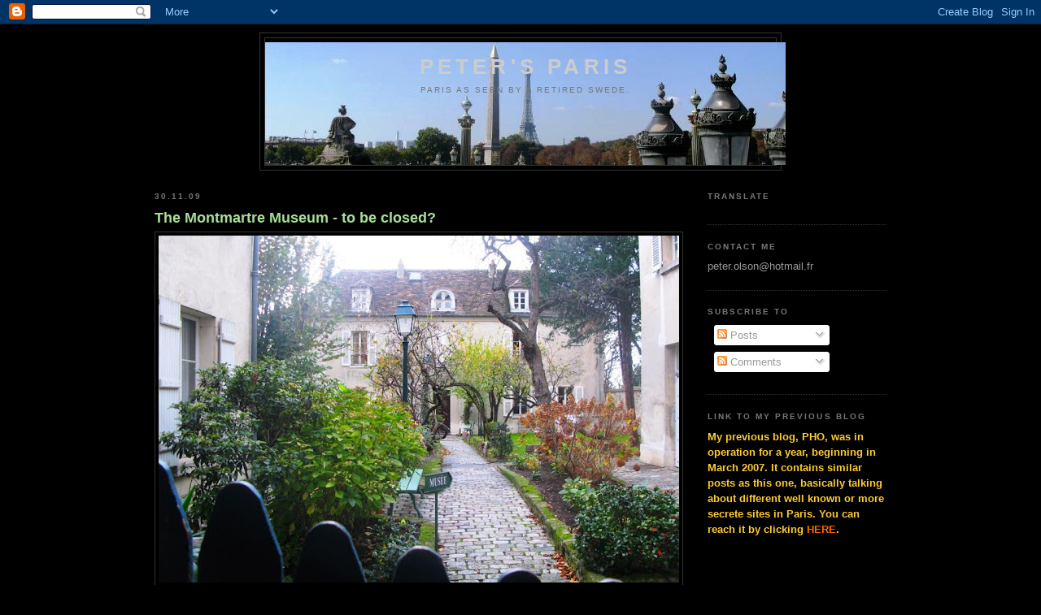

--- FILE ---
content_type: text/html; charset=UTF-8
request_url: http://www.peter-pho2.com/2009/11/montmartre-museum-to-be-closed.html?showComment=1259679191788
body_size: 46891
content:
<!DOCTYPE html>
<html dir='ltr' xmlns='http://www.w3.org/1999/xhtml' xmlns:b='http://www.google.com/2005/gml/b' xmlns:data='http://www.google.com/2005/gml/data' xmlns:expr='http://www.google.com/2005/gml/expr'>
<head>
<link href='https://www.blogger.com/static/v1/widgets/2944754296-widget_css_bundle.css' rel='stylesheet' type='text/css'/>
<meta content='text/html; charset=UTF-8' http-equiv='Content-Type'/>
<meta content='blogger' name='generator'/>
<link href='http://www.peter-pho2.com/favicon.ico' rel='icon' type='image/x-icon'/>
<link href='http://www.peter-pho2.com/2009/11/montmartre-museum-to-be-closed.html' rel='canonical'/>
<link rel="alternate" type="application/atom+xml" title="Peter&#39;s Paris - Atom" href="http://www.peter-pho2.com/feeds/posts/default" />
<link rel="alternate" type="application/rss+xml" title="Peter&#39;s Paris - RSS" href="http://www.peter-pho2.com/feeds/posts/default?alt=rss" />
<link rel="service.post" type="application/atom+xml" title="Peter&#39;s Paris - Atom" href="https://www.blogger.com/feeds/3198329362499789905/posts/default" />

<link rel="alternate" type="application/atom+xml" title="Peter&#39;s Paris - Atom" href="http://www.peter-pho2.com/feeds/2989378016648098291/comments/default" />
<!--Can't find substitution for tag [blog.ieCssRetrofitLinks]-->
<link href='https://blogger.googleusercontent.com/img/b/R29vZ2xl/AVvXsEgBDeHN57VppRIYZPgcCnUqKXB4BXe-bgAwfWvndOz6F066XMUTUwk60nDfaTLHndi0fh5_yhpmhyphenhyphenjyMJg-k4c5ncQaehs64j5XTq-Mrc7FzC2OmQxBt84BLPdoIQ8w_yQO0kzstu8NF95w/s640/IMG_2010+compr+top.jpg' rel='image_src'/>
<meta content='http://www.peter-pho2.com/2009/11/montmartre-museum-to-be-closed.html' property='og:url'/>
<meta content='The Montmartre Museum - to be closed?' property='og:title'/>
<meta content='I was alerted that there is a threat that the Montmartre Museum  could be closed; the City of Paris has indicated that they would withdraw t...' property='og:description'/>
<meta content='https://blogger.googleusercontent.com/img/b/R29vZ2xl/AVvXsEgBDeHN57VppRIYZPgcCnUqKXB4BXe-bgAwfWvndOz6F066XMUTUwk60nDfaTLHndi0fh5_yhpmhyphenhyphenjyMJg-k4c5ncQaehs64j5XTq-Mrc7FzC2OmQxBt84BLPdoIQ8w_yQO0kzstu8NF95w/w1200-h630-p-k-no-nu/IMG_2010+compr+top.jpg' property='og:image'/>
<title>Peter's Paris: The Montmartre Museum - to be closed?</title>
<style id='page-skin-1' type='text/css'><!--
/*
-----------------------------------------------
Blogger Template Style
Name:     Minima Black
Designer: Douglas Bowman
URL:      www.stopdesign.com
Date:     26 Feb 2004
Updated by: Blogger Team
----------------------------------------------- */
/* Variable definitions
====================
<Variable name="bgcolor" description="Page Background Color"
type="color" default="#000">
<Variable name="textcolor" description="Text Color"
type="color" default="#ccc">
<Variable name="linkcolor" description="Link Color"
type="color" default="#9ad">
<Variable name="pagetitlecolor" description="Blog Title Color"
type="color" default="#ccc">
<Variable name="descriptioncolor" description="Blog Description Color"
type="color" default="#777">
<Variable name="titlecolor" description="Post Title Color"
type="color" default="#ad9">
<Variable name="bordercolor" description="Border Color"
type="color" default="#333">
<Variable name="sidebarcolor" description="Sidebar Title Color"
type="color" default="#777">
<Variable name="sidebartextcolor" description="Sidebar Text Color"
type="color" default="#999">
<Variable name="visitedlinkcolor" description="Visited Link Color"
type="color" default="#a7a">
<Variable name="bodyfont" description="Text Font"
type="font" default="normal normal 100% 'Trebuchet MS',Trebuchet,Verdana,Sans-serif">
<Variable name="headerfont" description="Sidebar Title Font"
type="font"
default="normal bold 78% 'Trebuchet MS',Trebuchet,Arial,Verdana,Sans-serif">
<Variable name="pagetitlefont" description="Blog Title Font"
type="font"
default="normal bold 200% 'Trebuchet MS',Trebuchet,Verdana,Sans-serif">
<Variable name="descriptionfont" description="Blog Description Font"
type="font"
default="normal normal 78% 'Trebuchet MS', Trebuchet, Verdana, Sans-serif">
<Variable name="postfooterfont" description="Post Footer Font"
type="font"
default="normal normal 78% 'Trebuchet MS', Trebuchet, Arial, Verdana, Sans-serif">
<Variable name="startSide" description="Start side in blog language"
type="automatic" default="left">
<Variable name="endSide" description="End side in blog language"
type="automatic" default="right">
*/
/* Use this with templates/template-twocol.html */
body, .body-fauxcolumn-outer {
background:#000000;
margin:0;
color:#cccccc;
font: x-small "Trebuchet MS", Trebuchet, Verdana, Sans-serif;
font-size/* */:/**/small;
font-size: /**/small;
text-align: center;
}
a:link {
color:#99aadd;
text-decoration:none;
}
a:visited {
color:#aa77aa;
text-decoration:none;
}
a:hover {
color:#aadd99;
text-decoration:underline;
}
a img {
border-width:0;
}
/* Header
-----------------------------------------------
*/
#header-wrapper {
width:640px;
margin:0 auto 10px;
border:1px solid #333333;
}
#header-inner {
background-position: center;
margin-left: auto;
margin-right: auto;
}
#header {
margin: 5px;
border: 1px solid #333333;
text-align: center;
color:#cccccc;
}
#header h1 {
margin:5px 5px 0;
padding:15px 20px .25em;
line-height:1.2em;
text-transform:uppercase;
letter-spacing:.2em;
font: normal bold 200% 'Trebuchet MS',Trebuchet,Verdana,Sans-serif;
}
#header a {
color:#cccccc;
text-decoration:none;
}
#header a:hover {
color:#cccccc;
}
#header .description {
margin:0 5px 5px;
padding:0 20px 15px;
max-width:850px;
text-transform:uppercase;
letter-spacing:.2em;
line-height: 1.4em;
font: normal normal 78% 'Trebuchet MS', Trebuchet, Verdana, Sans-serif;
color: #777777;
}
#header img {
margin-left: auto;
margin-right: auto;
}
/* Outer-Wrapper
----------------------------------------------- */
#outer-wrapper {
width: 900px;
margin:0 auto;
padding:10px;
text-align:left;
font: normal normal 100% 'Trebuchet MS',Trebuchet,Verdana,Sans-serif;
}
#main-wrapper {
width: 650px;
float: left;
word-wrap: break-word; /* fix for long text breaking sidebar float in IE */
overflow: hidden;     /* fix for long non-text content breaking IE sidebar float */
}
#sidebar-wrapper {
width: 220px;
float: right;
word-wrap: break-word; /* fix for long text breaking sidebar float in IE */
overflow: hidden;     /* fix for long non-text content breaking IE sidebar float */
}
/* Headings
----------------------------------------------- */
h2 {
margin:1.5em 0 .75em;
font:normal bold 78% 'Trebuchet MS',Trebuchet,Arial,Verdana,Sans-serif;
line-height: 1.4em;
text-transform:uppercase;
letter-spacing:.2em;
color:#777777;
}
/* Posts
-----------------------------------------------
*/
h2.date-header {
margin:1.5em 0 .5em;
}
.post {
margin:.5em 0 1.5em;
border-bottom:1px dotted #333333;
padding-bottom:1.5em;
}
.post h3 {
margin:.25em 0 0;
padding:0 0 4px;
font-size:140%;
font-weight:normal;
line-height:1.4em;
color:#aadd99;
}
.post h3 a, .post h3 a:visited, .post h3 strong {
display:block;
text-decoration:none;
color:#aadd99;
font-weight:bold;
}
.post h3 strong, .post h3 a:hover {
color:#cccccc;
}
.post p {
margin:0 0 .75em;
line-height:1.6em;
}
.post-footer {
margin: .75em 0;
color:#777777;
text-transform:uppercase;
letter-spacing:.1em;
font: normal normal 78% 'Trebuchet MS', Trebuchet, Arial, Verdana, Sans-serif;
line-height: 1.4em;
}
.comment-link {
margin-left:.6em;
}
.post img {
padding:4px;
border:1px solid #333333;
}
.post blockquote {
margin:1em 20px;
}
.post blockquote p {
margin:.75em 0;
}
/* Comments
----------------------------------------------- */
#comments h4 {
margin:1em 0;
font-weight: bold;
line-height: 1.4em;
text-transform:uppercase;
letter-spacing:.2em;
color: #777777;
}
#comments-block {
margin:1em 0 1.5em;
line-height:1.6em;
}
#comments-block .comment-author {
margin:.5em 0;
}
#comments-block .comment-body {
margin:.25em 0 0;
}
#comments-block .comment-footer {
margin:-.25em 0 2em;
line-height: 1.4em;
text-transform:uppercase;
letter-spacing:.1em;
}
#comments-block .comment-body p {
margin:0 0 .75em;
}
.deleted-comment {
font-style:italic;
color:gray;
}
.feed-links {
clear: both;
line-height: 2.5em;
}
#blog-pager-newer-link {
float: left;
}
#blog-pager-older-link {
float: right;
}
#blog-pager {
text-align: center;
}
/* Sidebar Content
----------------------------------------------- */
.sidebar {
color: #999999;
line-height: 1.5em;
}
.sidebar ul {
list-style:none;
margin:0 0 0;
padding:0 0 0;
}
.sidebar li {
margin:0;
padding-top:0;
padding-right:0;
padding-bottom:.25em;
padding-left:15px;
text-indent:-15px;
line-height:1.5em;
}
.sidebar .widget, .main .widget {
border-bottom:1px dotted #333333;
margin:0 0 1.5em;
padding:0 0 1.5em;
}
.main .Blog {
border-bottom-width: 0;
}
/* Profile
----------------------------------------------- */
.profile-img {
float: left;
margin-top: 0;
margin-right: 5px;
margin-bottom: 5px;
margin-left: 0;
padding: 4px;
border: 1px solid #333333;
}
.profile-data {
margin:0;
text-transform:uppercase;
letter-spacing:.1em;
font: normal normal 78% 'Trebuchet MS', Trebuchet, Arial, Verdana, Sans-serif;
color: #777777;
font-weight: bold;
line-height: 1.6em;
}
.profile-datablock {
margin:.5em 0 .5em;
}
.profile-textblock {
margin: 0.5em 0;
line-height: 1.6em;
}
.profile-link {
font: normal normal 78% 'Trebuchet MS', Trebuchet, Arial, Verdana, Sans-serif;
text-transform: uppercase;
letter-spacing: .1em;
}
/* Footer
----------------------------------------------- */
#footer {
width:660px;
clear:both;
margin:0 auto;
padding-top:15px;
line-height: 1.6em;
text-transform:uppercase;
letter-spacing:.1em;
text-align: center;
}

--></style>
<link href='https://www.blogger.com/dyn-css/authorization.css?targetBlogID=3198329362499789905&amp;zx=0c05bfcd-0898-42d3-8f4b-3c71e2e5f9c6' media='none' onload='if(media!=&#39;all&#39;)media=&#39;all&#39;' rel='stylesheet'/><noscript><link href='https://www.blogger.com/dyn-css/authorization.css?targetBlogID=3198329362499789905&amp;zx=0c05bfcd-0898-42d3-8f4b-3c71e2e5f9c6' rel='stylesheet'/></noscript>
<meta name='google-adsense-platform-account' content='ca-host-pub-1556223355139109'/>
<meta name='google-adsense-platform-domain' content='blogspot.com'/>

<!-- data-ad-client=ca-pub-6233767579969789 -->

</head>
<body>
<div class='navbar section' id='navbar'><div class='widget Navbar' data-version='1' id='Navbar1'><script type="text/javascript">
    function setAttributeOnload(object, attribute, val) {
      if(window.addEventListener) {
        window.addEventListener('load',
          function(){ object[attribute] = val; }, false);
      } else {
        window.attachEvent('onload', function(){ object[attribute] = val; });
      }
    }
  </script>
<div id="navbar-iframe-container"></div>
<script type="text/javascript" src="https://apis.google.com/js/platform.js"></script>
<script type="text/javascript">
      gapi.load("gapi.iframes:gapi.iframes.style.bubble", function() {
        if (gapi.iframes && gapi.iframes.getContext) {
          gapi.iframes.getContext().openChild({
              url: 'https://www.blogger.com/navbar/3198329362499789905?po\x3d2989378016648098291\x26origin\x3dhttp://www.peter-pho2.com',
              where: document.getElementById("navbar-iframe-container"),
              id: "navbar-iframe"
          });
        }
      });
    </script><script type="text/javascript">
(function() {
var script = document.createElement('script');
script.type = 'text/javascript';
script.src = '//pagead2.googlesyndication.com/pagead/js/google_top_exp.js';
var head = document.getElementsByTagName('head')[0];
if (head) {
head.appendChild(script);
}})();
</script>
</div></div>
<div id='outer-wrapper'><div id='wrap2'>
<!-- skip links for text browsers -->
<span id='skiplinks' style='display:none;'>
<a href='#main'>skip to main </a> |
      <a href='#sidebar'>skip to sidebar</a>
</span>
<div id='header-wrapper'>
<div class='header section' id='header'><div class='widget Header' data-version='1' id='Header1'>
<div id='header-inner' style='background-image: url("http://4.bp.blogspot.com/_ug6iW-03X8Y/R-Zczt0JtjI/AAAAAAAAABk/X_TBCYpgJSM/S1600-R/IMG_1262+plat+web.jpg"); background-position: left; width: 640px; min-height: 151px; _height: 151px; background-repeat: no-repeat; '>
<div class='titlewrapper' style='background: transparent'>
<h1 class='title' style='background: transparent; border-width: 0px'>
<a href='http://www.peter-pho2.com/'>
Peter's Paris
</a>
</h1>
</div>
<div class='descriptionwrapper'>
<p class='description'><span>Paris as seen by a retired Swede.</span></p>
</div>
</div>
</div></div>
</div>
<div id='content-wrapper'>
<div id='crosscol-wrapper' style='text-align:center'>
<div class='crosscol no-items section' id='crosscol'></div>
</div>
<div id='main-wrapper'>
<div class='main section' id='main'><div class='widget Blog' data-version='1' id='Blog1'>
<div class='blog-posts hfeed'>

          <div class="date-outer">
        
<h2 class='date-header'><span>30.11.09</span></h2>

          <div class="date-posts">
        
<div class='post-outer'>
<div class='post hentry'>
<a name='2989378016648098291'></a>
<h3 class='post-title entry-title'>
<a href='http://www.peter-pho2.com/2009/11/montmartre-museum-to-be-closed.html'>The Montmartre Museum - to be closed?</a>
</h3>
<div class='post-header-line-1'></div>
<div class='post-body entry-content'>
<p><a href="https://blogger.googleusercontent.com/img/b/R29vZ2xl/AVvXsEgBDeHN57VppRIYZPgcCnUqKXB4BXe-bgAwfWvndOz6F066XMUTUwk60nDfaTLHndi0fh5_yhpmhyphenhyphenjyMJg-k4c5ncQaehs64j5XTq-Mrc7FzC2OmQxBt84BLPdoIQ8w_yQO0kzstu8NF95w/s1600/IMG_2010+compr+top.jpg"><img alt="" border="0" id="BLOGGER_PHOTO_ID_5409282117452730914" src="https://blogger.googleusercontent.com/img/b/R29vZ2xl/AVvXsEgBDeHN57VppRIYZPgcCnUqKXB4BXe-bgAwfWvndOz6F066XMUTUwk60nDfaTLHndi0fh5_yhpmhyphenhyphenjyMJg-k4c5ncQaehs64j5XTq-Mrc7FzC2OmQxBt84BLPdoIQ8w_yQO0kzstu8NF95w/s640/IMG_2010+compr+top.jpg" style="margin: 0px auto 10px; text-align: center;" /></a><br /><div><div><div><div><div><div align="justify">I was alerted that there is a threat that the <span style="color: rgb(255, 153, 0);"><strong>Montmartre Museum</strong></span> could be closed; the City of Paris has indicated that they would withdraw their annual subsidy. This was a good reason to revisit it! </div><div align="justify"><br /></div><div align="justify"></div><div align="justify"></div><div align="justify">The Museum has been in operation for some 50 years and has its home in the oldest remaining buildings on Montmartre, originally inhabited by &#8220;Rosimund&#8221;, who succeeded Molière in the Royal troop of comedians. During the 19th century the place was transformed and was occupied by a number of famous artists: Auguste Renoir, Suzanne Valadon, Maurice Utrillo ...<br /><br /></div><div align="justify">The place was later more or less abandoned, but saved and transformed into a museum.</div><div align="justify"></div><div align="justify"><br /></div><div align="justify"><a href="https://blogger.googleusercontent.com/img/b/R29vZ2xl/AVvXsEi_rQl-lKGGruu-lMyqMIyK3AAbTxTUude9W9PY-lukMXpZhSFdM-jSlgyEoi6wOeHbitrVmrz3aKkY22Zbqq851_tG6oK30Y2QecS6HN_P8GNpn8LNUxNWzvyh9YVel3gjbHxAmlrZcnQ5/s1600/google+.jpg"><img alt="" border="0" id="BLOGGER_PHOTO_ID_5409281737257979026" src="https://blogger.googleusercontent.com/img/b/R29vZ2xl/AVvXsEi_rQl-lKGGruu-lMyqMIyK3AAbTxTUude9W9PY-lukMXpZhSFdM-jSlgyEoi6wOeHbitrVmrz3aKkY22Zbqq851_tG6oK30Y2QecS6HN_P8GNpn8LNUxNWzvyh9YVel3gjbHxAmlrZcnQ5/s320/google+.jpg" style="margin: 0px 10px 10px 0px; width: 320px; float: left; height: 253px;" /></a>The museum is situated close to and overlooks the Montmartre vineyard <span style="color: rgb(255, 153, 0);"><em>(see previous <a href="http://peter-olson.blogspot.com/2007/05/le-clos-de-montmartre.html">post</a>)</em></span>, the St. Vincent park <span style="color: rgb(255, 153, 0);"><em>(see previous <a href="http://peter-pho2.blogspot.com/search/label/Parc%20Saint%20Vincent">post</a>)</em></span>, the St. Vincent cemetery <span style="color: rgb(255, 153, 0);"><em>(see previous <a href="http://peter-pho2.blogspot.com/2008/07/more-from-montmartre-2.html">post</a>)</em></span> and the cabaret &#8220;Lapin Agile&#8221; <span style="color: rgb(255, 153, 0);"><em>(see previous <a href="http://peter-olson.blogspot.com/search/label/Lapin%20Agile">post</a>)</em></span>.<br /></div><div align="justify"></div><div align="justify"><br /></div><div align="justify"></div><div align="justify"></div><div align="justify"></div><div align="justify"><br /><br /><br />Here you can see what it looks like, outside &#8211; including a sculpture (by Charles Delporte) and the last (?) rose of the year ...</div><div><br /><br /></div><div align="justify"><a href="https://blogger.googleusercontent.com/img/b/R29vZ2xl/AVvXsEgTNPkfABkZKWEfvU8XazEpQlRgoBM8iHVp_PdJkOnTq97GdZ92F8ITGXvOiXBTuFBeeyGUHh8j-5zKsozflsQL7VlS1aW5iDHpRVa62YwlIujnFpig5Zj5OddNa86fTgW__L7Yj9E2FHeG/s1600/01.jpg"><img alt="" border="0" id="BLOGGER_PHOTO_ID_5409281305066040178" src="https://blogger.googleusercontent.com/img/b/R29vZ2xl/AVvXsEgTNPkfABkZKWEfvU8XazEpQlRgoBM8iHVp_PdJkOnTq97GdZ92F8ITGXvOiXBTuFBeeyGUHh8j-5zKsozflsQL7VlS1aW5iDHpRVa62YwlIujnFpig5Zj5OddNa86fTgW__L7Yj9E2FHeG/s640/01.jpg" style="margin: 0px auto 10px; text-align: center;" /></a><a href="https://blogger.googleusercontent.com/img/b/R29vZ2xl/AVvXsEhWFqZcEwI2Sch5lnPzLYmVmwOO3uJdFPB2IAow_k3cRlcEc-E0g2tCP_CQ9ql7iSd6NZna_LWhGcBVUViLJ9SMRO1-amz6xmGRUCYziGvcyM46mDznyXFgDki-0-tIw74tV1sLXUB0BxVG/s1600/02.jpg"><img alt="" border="0" id="BLOGGER_PHOTO_ID_5409279801859412578" src="https://blogger.googleusercontent.com/img/b/R29vZ2xl/AVvXsEhWFqZcEwI2Sch5lnPzLYmVmwOO3uJdFPB2IAow_k3cRlcEc-E0g2tCP_CQ9ql7iSd6NZna_LWhGcBVUViLJ9SMRO1-amz6xmGRUCYziGvcyM46mDznyXFgDki-0-tIw74tV1sLXUB0BxVG/s640/02.jpg" style="margin: 0px auto 10px; text-align: center;" /></a></div><div><a href="https://blogger.googleusercontent.com/img/b/R29vZ2xl/AVvXsEhAoVd9cc8m4IxFxLwcuCAMgY-3rapykH8yVWsOSPZvaOdEgmeXJaXJ9Qet6_CKJbgcs7JoIohqUcw2dv6WNf6k3XQHkqN3lCwsunVXik9msj91u8liQpQ6LK6aqhmBE4X9lrHh6EuvmWZL/s1600/03.jpg"><img alt="" border="0" id="BLOGGER_PHOTO_ID_5409279796938182786" src="https://blogger.googleusercontent.com/img/b/R29vZ2xl/AVvXsEhAoVd9cc8m4IxFxLwcuCAMgY-3rapykH8yVWsOSPZvaOdEgmeXJaXJ9Qet6_CKJbgcs7JoIohqUcw2dv6WNf6k3XQHkqN3lCwsunVXik9msj91u8liQpQ6LK6aqhmBE4X9lrHh6EuvmWZL/s640/03.jpg" style="margin: 0px auto 10px; text-align: center;" /></a> </div><div align="justify">... and inside. There are many interesting documents to be seen and of course a number of paintings, gravures... of the different artists who have occupied the place. You can e.g. find Utrillo&#8217;s easel and some Valadon and Utrillo paintings, some Toulouse-Lautrec posters... </div><div align="justify"><a href="https://blogger.googleusercontent.com/img/b/R29vZ2xl/AVvXsEgSTImEvWflIe604LHp-6Sd-Cla4VVgFQL2ilybhzs-5bJBKqbLTfSp-IYUBKuVsRh7qj7OGtUZ0rDNjfq7CBcXNS1RYQe3Kt4jkIww88SYBY3lw_p2CckMsA2Lv8i113qVlw1v05VN6GLq/s1600/04.jpg"><img alt="" border="0" id="BLOGGER_PHOTO_ID_5409278359997916146" src="https://blogger.googleusercontent.com/img/b/R29vZ2xl/AVvXsEgSTImEvWflIe604LHp-6Sd-Cla4VVgFQL2ilybhzs-5bJBKqbLTfSp-IYUBKuVsRh7qj7OGtUZ0rDNjfq7CBcXNS1RYQe3Kt4jkIww88SYBY3lw_p2CckMsA2Lv8i113qVlw1v05VN6GLq/s640/04.jpg" style="margin: 0px auto 10px; text-align: center;" /></a></div><div><a href="https://blogger.googleusercontent.com/img/b/R29vZ2xl/AVvXsEghhZ9iAuMawAdivCeJj9vI8d1Nnu-s9GZcJDDe6YiCRxDZvtmIE3-Z8TXAjKWoywSrVmoz15PgFKjXtPy0bbzasgPSm9GOH_9KV4BN6ztc5jJjinRvXWGH0pGTy-UfUupXsCF1FoBDzoKu/s1600/09.jpg"><img alt="" border="0" id="BLOGGER_PHOTO_ID_5409278359640318194" src="https://blogger.googleusercontent.com/img/b/R29vZ2xl/AVvXsEghhZ9iAuMawAdivCeJj9vI8d1Nnu-s9GZcJDDe6YiCRxDZvtmIE3-Z8TXAjKWoywSrVmoz15PgFKjXtPy0bbzasgPSm9GOH_9KV4BN6ztc5jJjinRvXWGH0pGTy-UfUupXsCF1FoBDzoKu/s640/09.jpg" style="margin: 0px auto 10px; text-align: center;" /></a> </div><div align="justify">As mentioned, <span style="color: rgb(255, 153, 0);"><strong>Auguste Renoir</strong></span> had a studio and painted here e.g. &#8220;Dance at Le Moulin de la Galette&#8221; (1876), &#8220;The Swing&#8221; (1876), painted in the garden, &#8220;Dance in the City&#8221; (1883) and &#8220;Dance at Bougival&#8221; (1883), the two latter having Suzanne Valadon as model, then 18 years old. She was probably then pregnant as her son, <span style="color: rgb(255, 153, 0);"><strong>Maurice Utrillo</strong></span>, was born later that year, father unknown (possibly Renoir?). You may see the restaurant where Renoir painted &#8220;Dance at Bougival&#8221; in one of my previous <a href="http://peter-pho2.blogspot.com/2009/04/impressions-from-metting-with-bloggers.html">posts</a>.</div><div align="justify"><a href="https://blogger.googleusercontent.com/img/b/R29vZ2xl/AVvXsEheybNvofNZGLNtK0pc4KFzTfSxBt-w6F3wgR3S4-MZ6K8arR3k1oAVyxQk69k-3qKX-VA2WPCvzpepJBzTdNsxrxlMyBEJca7QP3KZjsSKfY3bhuo0Aj8zVrxO8Ej9Y5kECtD2A1KWJNy_/s1600/06.jpg"><img alt="" border="0" id="BLOGGER_PHOTO_ID_5409277819959098210" src="https://blogger.googleusercontent.com/img/b/R29vZ2xl/AVvXsEheybNvofNZGLNtK0pc4KFzTfSxBt-w6F3wgR3S4-MZ6K8arR3k1oAVyxQk69k-3qKX-VA2WPCvzpepJBzTdNsxrxlMyBEJca7QP3KZjsSKfY3bhuo0Aj8zVrxO8Ej9Y5kECtD2A1KWJNy_/s640/06.jpg" style="margin: 0px auto 10px; text-align: center;" /></a> </div><div align="justify">Below you can see Suzanne a few years later (1888), &#8220;Hangover&#8221;, painted by <span style="color: rgb(255, 153, 0);"><strong>Toulouse-Lautrec</strong></span> and some of her own paintings from the garden, &#8220;Nudes&#8221; (1919) and &#8220;Garden&#8221; (1928).</div><div align="justify"><a href="https://blogger.googleusercontent.com/img/b/R29vZ2xl/AVvXsEhTQPp8q8Su_faVleYPkAywtRLqeeYIeXQth48fR02t_SUtDxQr6hf-BUBujBZrgvxC3bhGzpUAFAt9JIcmvUA_M4DozpuZs1pLlES0Cf-gYG6Vh01kRe02Gb54b5P7WCqoNp8IZAm6hEJF/s1600/07.jpg"><img alt="" border="0" id="BLOGGER_PHOTO_ID_5409277215991603906" src="https://blogger.googleusercontent.com/img/b/R29vZ2xl/AVvXsEhTQPp8q8Su_faVleYPkAywtRLqeeYIeXQth48fR02t_SUtDxQr6hf-BUBujBZrgvxC3bhGzpUAFAt9JIcmvUA_M4DozpuZs1pLlES0Cf-gYG6Vh01kRe02Gb54b5P7WCqoNp8IZAm6hEJF/s640/07.jpg" style="margin: 0px auto 10px; text-align: center;" /></a><br />Suzanne made this portrait of her son in 1921, he was then 38. Maurice was very productive and painted several times the nearby cabaret &#8220;Lapin Agile&#8221;. One painting is of the house where he then lived, now the museum. Maurice Utrillo is buried just downhill, at the St. Vincent cemetery.</div><div align="justify"><a href="https://blogger.googleusercontent.com/img/b/R29vZ2xl/AVvXsEiKXlOLC1J40wKdEMBeJDX9IW7iMuRp4pJHkbkji-W5ABYsEVqVkHnSXin17ASxHNjjbs5EVTCnKjaXJkUBaUtl_mOeruGW1LuZU8K-429pRBMjwimnAp0ybIQ2mlbu3I__UCJxJnuiSxvj/s1600/08.jpg"><img alt="" border="0" id="BLOGGER_PHOTO_ID_5409276591792335154" src="https://blogger.googleusercontent.com/img/b/R29vZ2xl/AVvXsEiKXlOLC1J40wKdEMBeJDX9IW7iMuRp4pJHkbkji-W5ABYsEVqVkHnSXin17ASxHNjjbs5EVTCnKjaXJkUBaUtl_mOeruGW1LuZU8K-429pRBMjwimnAp0ybIQ2mlbu3I__UCJxJnuiSxvj/s640/08.jpg" style="margin: 0px auto 10px; text-align: center;" /></a> </div><div align="justify">In the museum you can find the original of a painting from 1875, by the caricaturist <span style="color: rgb(255, 153, 0);"><strong>André Gill</strong></span>, representing a rabbit jumping out of a saucepan, made to decorate the wall of this small cabaret and restaurant, which is how it got its name &#8220;Le Lapin à Gill&#8221; (&#8220;Gill&#8217;s Rabbit&#8221;). With the time the name was transformed to <span style="color: rgb(255, 153, 0);"><strong>&#8220;Lapin Agile&#8221;</strong></span> (&#8220;Nimble Rabbit&#8221;). If you check one of my previous <a href="http://peter-olson.blogspot.com/search/label/Lapin%20Agile">posts</a>, you can read about the number of later famous artists who have performed here and also about all celebrities who have attended. You can see (the copy of) this painting under the leaves.</div><div align="justify"><a href="https://blogger.googleusercontent.com/img/b/R29vZ2xl/AVvXsEgOjT5QXyQKrZ3yuBO6GYXc7m1c9aI1uhj8ueKQVYoZBrK9S6QlaYtSL-hqxCyIBLF2yKsfgr1RdoO5ua7UPB8rNVF5XWBHAfbSNRoEfcGDW-H2qZdMawuf9WMALKjS7RkBC9BLvpa5eCqs/s1600/12.jpg"><img alt="" border="0" id="BLOGGER_PHOTO_ID_5409276091710403074" src="https://blogger.googleusercontent.com/img/b/R29vZ2xl/AVvXsEgOjT5QXyQKrZ3yuBO6GYXc7m1c9aI1uhj8ueKQVYoZBrK9S6QlaYtSL-hqxCyIBLF2yKsfgr1RdoO5ua7UPB8rNVF5XWBHAfbSNRoEfcGDW-H2qZdMawuf9WMALKjS7RkBC9BLvpa5eCqs/s640/12.jpg" style="margin: 0px auto 10px; text-align: center;" /></a><br />One of the paintings in the museum is by <span style="color: rgb(255, 153, 0);"><strong>Adolphe Wilette</strong></span>, &#8220;Parce Domine&#8221; (1884). It was made to decorate a then famous cabaret &#8220;Le Chat Noir&#8221;, where &#8220;all&#8221; artists met those days. Wilette was also in charge of the original decoration of <span style="color: rgb(255, 153, 0);"><strong>&#8220;Moulin Rouge&#8221;</strong></span>, including the design of the red mill on top. (If you are interested you can read about the story behind the name &#8220;Moulin Rouge" in some of my previous posts, e.g. <a href="http://peter-pho2.blogspot.com/2009/03/studio-28.html">here</a>, <a href="http://peter-olson.blogspot.com/search/label/Moulin%20Rouge">here</a> and <a href="http://peter-olson.blogspot.com/2007/05/le-moulin-de-la-galette.html">here</a>.)</div><div align="justify"><a href="https://blogger.googleusercontent.com/img/b/R29vZ2xl/AVvXsEhuTY1Oqt1H84_8bd50q4aAl7hQlKdjHC-oEpJXVUNBPxfGVl8SCHwhnpywdblHcjVYZa3MUgTvrrKULFhjXw86kpb-NPZUCQzN56PWkoyffrGlxK8bias2tQ7AD6pPd4Pjxn8vn8mwJdj9/s1600/10.jpg"><img alt="" border="0" id="BLOGGER_PHOTO_ID_5409275563237871970" src="https://blogger.googleusercontent.com/img/b/R29vZ2xl/AVvXsEhuTY1Oqt1H84_8bd50q4aAl7hQlKdjHC-oEpJXVUNBPxfGVl8SCHwhnpywdblHcjVYZa3MUgTvrrKULFhjXw86kpb-NPZUCQzN56PWkoyffrGlxK8bias2tQ7AD6pPd4Pjxn8vn8mwJdj9/s640/10.jpg" style="margin: 0px auto 10px; text-align: center;" /></a> </div><div align="justify"><a href="https://blogger.googleusercontent.com/img/b/R29vZ2xl/AVvXsEgdVRiCleCLJ8dCGqvjkTTXNEFQ3aPcU9_NwBM9Kd-vlXK4njY8dNQsHYjHr97K9CoCV5P6m-s-NxGp_coUFGwIW-oN0xHE3HJkGm23rhxAM2a8zBX1Bjf7tDO3DfsstnQO0JbMIzSwbMK9/s1600/13.jpg"><img alt="" border="0" id="BLOGGER_PHOTO_ID_5409275106519047490" src="https://blogger.googleusercontent.com/img/b/R29vZ2xl/AVvXsEgdVRiCleCLJ8dCGqvjkTTXNEFQ3aPcU9_NwBM9Kd-vlXK4njY8dNQsHYjHr97K9CoCV5P6m-s-NxGp_coUFGwIW-oN0xHE3HJkGm23rhxAM2a8zBX1Bjf7tDO3DfsstnQO0JbMIzSwbMK9/s320/13.jpg" style="margin: 0px 10px 10px 0px; width: 228px; float: left; height: 192px;" /></a>Another painter who worked here was <strong><span style="color: rgb(255, 153, 0);">Raoul Dufy</span></strong>. This painting is obviously one of his last, from 1953. </div><div><br /><br /><br /><br /><br /></div><div align="justify"></div><div align="justify"><br /></div><div align="justify"></div><div align="justify">At last I wish to mention <span style="color: rgb(255, 153, 0);"><strong>Fransique Poulbot</strong></span>, who also worked here, famous for his illustrations of Montmartre children, now known as &#8220;poulbots&#8221; and widely copied - and falsified. You can also read more about this in a previous <a href="http://peter-pho2.blogspot.com/search/label/Poulbot">post</a>. </div><div align="justify"><a href="https://blogger.googleusercontent.com/img/b/R29vZ2xl/AVvXsEjoszLLQC0DuHmGPyd4sI8jz0dMMlEsX8G4Zaa4gvcOI7uZbbxVb22TV_elsdnVa-Ujbut2ad5xtbDid6NZXfxqaodgpXAuDM0ba113aQs-z_kFRmenwG_GCBhmED1tzqovkg7Gk1OLNtrt/s1600/11.jpg"><img alt="" border="0" id="BLOGGER_PHOTO_ID_5409274579194980386" src="https://blogger.googleusercontent.com/img/b/R29vZ2xl/AVvXsEjoszLLQC0DuHmGPyd4sI8jz0dMMlEsX8G4Zaa4gvcOI7uZbbxVb22TV_elsdnVa-Ujbut2ad5xtbDid6NZXfxqaodgpXAuDM0ba113aQs-z_kFRmenwG_GCBhmED1tzqovkg7Gk1OLNtrt/s640/11.jpg" style="margin: 0px auto 10px; text-align: center;" /></a><br /><span style="color: rgb(255, 153, 0);"><em><strong>Now, don&#8217;t we wish this museum to be saved? If you agree, you can sign a petition <a href="http://www.petitionduweb.com/LAISSERONS_NOUS_DISPARAITRE_LE_MUSEE_DE_MONTMARTRE-5434.html">here</a>!</strong></em></span></div></div></div></div></div></div></p>
<div style='clear: both;'></div>
</div>
<div class='post-footer'>
<div class='post-footer-line post-footer-line-1'><span class='post-author vcard'>
Posted by
<span class='fn'>PeterParis</span>
</span>
<span class='post-timestamp'>
at
<a class='timestamp-link' href='http://www.peter-pho2.com/2009/11/montmartre-museum-to-be-closed.html' rel='bookmark' title='permanent link'><abbr class='published' title='2009-11-30T00:01:00+01:00'>30.11.09</abbr></a>
</span>
<span class='post-comment-link'>
</span>
<span class='post-icons'>
<span class='item-action'>
<a href='https://www.blogger.com/email-post/3198329362499789905/2989378016648098291' title='Email Post'>
<img alt='' class='icon-action' src='http://www.blogger.com/img/icon18_email.gif'/>
</a>
</span>
</span>
</div>
<div class='post-footer-line post-footer-line-2'><span class='post-labels'>
Labels:
<a href='http://www.peter-pho2.com/search/label/Montmartre' rel='tag'>Montmartre</a>,
<a href='http://www.peter-pho2.com/search/label/Mus%C3%A9e%20de%20Montmartre' rel='tag'>Musée de Montmartre</a>,
<a href='http://www.peter-pho2.com/search/label/Paris%2018' rel='tag'>Paris 18</a>
</span>
</div>
<div class='post-footer-line post-footer-line-3'></div>
</div>
</div>
<div class='comments' id='comments'>
<a name='comments'></a>
<h4>56 comments:</h4>
<div id='Blog1_comments-block-wrapper'>
<dl class='avatar-comment-indent' id='comments-block'>
<dt class='comment-author ' id='c7993031819706599511'>
<a name='c7993031819706599511'></a>
<div class="avatar-image-container vcard"><span dir="ltr"><a href="https://www.blogger.com/profile/01152464973355194995" target="" rel="nofollow" onclick="" class="avatar-hovercard" id="av-7993031819706599511-01152464973355194995"><img src="https://resources.blogblog.com/img/blank.gif" width="35" height="35" class="delayLoad" style="display: none;" longdesc="//blogger.googleusercontent.com/img/b/R29vZ2xl/AVvXsEjOGRRlxtrMmHPw3vyLw5R79e6fFb3RY1dm5Els5IUT6yTmskft4E6_J-ChiYNFv_P_4heGfZbuP5pCeCTATvZNC4jobxzHfpRrzxqdpCC3uotv8NULrB8PwUmUY6Z-uQ/s45-c/IMG_8879-1.jpg" alt="" title="Virginia">

<noscript><img src="//blogger.googleusercontent.com/img/b/R29vZ2xl/AVvXsEjOGRRlxtrMmHPw3vyLw5R79e6fFb3RY1dm5Els5IUT6yTmskft4E6_J-ChiYNFv_P_4heGfZbuP5pCeCTATvZNC4jobxzHfpRrzxqdpCC3uotv8NULrB8PwUmUY6Z-uQ/s45-c/IMG_8879-1.jpg" width="35" height="35" class="photo" alt=""></noscript></a></span></div>
<a href='https://www.blogger.com/profile/01152464973355194995' rel='nofollow'>Virginia</a>
said...
</dt>
<dd class='comment-body' id='Blog1_cmt-7993031819706599511'>
<p>
Well absolutely I&#39;ll sign that petition because you and I&#39;ve walked right past that musée twice and I&#39;ve not begged to go inside. Now I&#39;m full of regret!  Lapin Agile, oh I have a few photos that I&#39;m still holding tightly in my hand. I&#39;ll share soon and link here of course!!  Thanks for the warning Peter. You keep us all on our toes! :)<br />V
</p>
</dd>
<dd class='comment-footer'>
<span class='comment-timestamp'>
<a href='http://www.peter-pho2.com/2009/11/montmartre-museum-to-be-closed.html?showComment=1259549191893#c7993031819706599511' title='comment permalink'>
30 November 2009 at 03:46
</a>
<span class='item-control blog-admin pid-983566573'>
<a class='comment-delete' href='https://www.blogger.com/comment/delete/3198329362499789905/7993031819706599511' title='Delete Comment'>
<img src='https://resources.blogblog.com/img/icon_delete13.gif'/>
</a>
</span>
</span>
</dd>
<dt class='comment-author ' id='c9166679460946390711'>
<a name='c9166679460946390711'></a>
<div class="avatar-image-container vcard"><span dir="ltr"><a href="https://www.blogger.com/profile/12622587942009516590" target="" rel="nofollow" onclick="" class="avatar-hovercard" id="av-9166679460946390711-12622587942009516590"><img src="https://resources.blogblog.com/img/blank.gif" width="35" height="35" class="delayLoad" style="display: none;" longdesc="//3.bp.blogspot.com/_oYIgRNpSwzE/TDEUnC1Pq2I/AAAAAAAAFhc/PLFu8QHi8ko/S45-s35/2010%2B06%2B17%2BMaskSkull150x150.JPG" alt="" title="Owen">

<noscript><img src="//3.bp.blogspot.com/_oYIgRNpSwzE/TDEUnC1Pq2I/AAAAAAAAFhc/PLFu8QHi8ko/S45-s35/2010%2B06%2B17%2BMaskSkull150x150.JPG" width="35" height="35" class="photo" alt=""></noscript></a></span></div>
<a href='https://www.blogger.com/profile/12622587942009516590' rel='nofollow'>Owen</a>
said...
</dt>
<dd class='comment-body' id='Blog1_cmt-9166679460946390711'>
<p>
What an incredible post Peter ! You are amazing... what patience you must have to string these together, I know how long it takes to get the page layout right in Blogger... Have not been inside this place, though like Virginia I&#39;ve been by it more than once. Will have to go look... thanks so much for your reporting !<br /><br />Am off to sign the petition...
</p>
</dd>
<dd class='comment-footer'>
<span class='comment-timestamp'>
<a href='http://www.peter-pho2.com/2009/11/montmartre-museum-to-be-closed.html?showComment=1259550754215#c9166679460946390711' title='comment permalink'>
30 November 2009 at 04:12
</a>
<span class='item-control blog-admin pid-915280915'>
<a class='comment-delete' href='https://www.blogger.com/comment/delete/3198329362499789905/9166679460946390711' title='Delete Comment'>
<img src='https://resources.blogblog.com/img/icon_delete13.gif'/>
</a>
</span>
</span>
</dd>
<dt class='comment-author ' id='c7760647702541166989'>
<a name='c7760647702541166989'></a>
<div class="avatar-image-container avatar-stock"><span dir="ltr"><a href="https://www.blogger.com/profile/14354559064351144704" target="" rel="nofollow" onclick="" class="avatar-hovercard" id="av-7760647702541166989-14354559064351144704"><img src="//www.blogger.com/img/blogger_logo_round_35.png" width="35" height="35" alt="" title="Th&eacute;r&egrave;se">

</a></span></div>
<a href='https://www.blogger.com/profile/14354559064351144704' rel='nofollow'>Thérèse</a>
said...
</dt>
<dd class='comment-body' id='Blog1_cmt-7760647702541166989'>
<p>
Oh! One more museum in difficulty. I never went inside... and hope to see it one day. This post is an excellent idea.
</p>
</dd>
<dd class='comment-footer'>
<span class='comment-timestamp'>
<a href='http://www.peter-pho2.com/2009/11/montmartre-museum-to-be-closed.html?showComment=1259551616281#c7760647702541166989' title='comment permalink'>
30 November 2009 at 04:26
</a>
<span class='item-control blog-admin pid-1592002913'>
<a class='comment-delete' href='https://www.blogger.com/comment/delete/3198329362499789905/7760647702541166989' title='Delete Comment'>
<img src='https://resources.blogblog.com/img/icon_delete13.gif'/>
</a>
</span>
</span>
</dd>
<dt class='comment-author ' id='c3332267985744733931'>
<a name='c3332267985744733931'></a>
<div class="avatar-image-container vcard"><span dir="ltr"><a href="https://www.blogger.com/profile/06731374859268583008" target="" rel="nofollow" onclick="" class="avatar-hovercard" id="av-3332267985744733931-06731374859268583008"><img src="https://resources.blogblog.com/img/blank.gif" width="35" height="35" class="delayLoad" style="display: none;" longdesc="//blogger.googleusercontent.com/img/b/R29vZ2xl/AVvXsEgvZFbfTOww6xFnjdeMu9Mv-k8OqcwM2w-Bn7qQ-HukLNjTFsGuT5EsDyzpMX5UXS_RUeOYl_nkKfTkkRrJUfGiy1MbbDLHigGbVa1CvrgfzXJDX3DfZ2an3zG1CZ1pcmg/s45-c/closeup.jpg" alt="" title="Karen">

<noscript><img src="//blogger.googleusercontent.com/img/b/R29vZ2xl/AVvXsEgvZFbfTOww6xFnjdeMu9Mv-k8OqcwM2w-Bn7qQ-HukLNjTFsGuT5EsDyzpMX5UXS_RUeOYl_nkKfTkkRrJUfGiy1MbbDLHigGbVa1CvrgfzXJDX3DfZ2an3zG1CZ1pcmg/s45-c/closeup.jpg" width="35" height="35" class="photo" alt=""></noscript></a></span></div>
<a href='https://www.blogger.com/profile/06731374859268583008' rel='nofollow'>Karen</a>
said...
</dt>
<dd class='comment-body' id='Blog1_cmt-3332267985744733931'>
<p>
I&#39;m another who didn&#39;t make it inside so just in case it does close, thank you for your post, pictures and history.  I did sign the petition but don&#39;t know if it will count since I am a &quot;foreigner&quot;..
</p>
</dd>
<dd class='comment-footer'>
<span class='comment-timestamp'>
<a href='http://www.peter-pho2.com/2009/11/montmartre-museum-to-be-closed.html?showComment=1259554772782#c3332267985744733931' title='comment permalink'>
30 November 2009 at 05:19
</a>
<span class='item-control blog-admin pid-904952109'>
<a class='comment-delete' href='https://www.blogger.com/comment/delete/3198329362499789905/3332267985744733931' title='Delete Comment'>
<img src='https://resources.blogblog.com/img/icon_delete13.gif'/>
</a>
</span>
</span>
</dd>
<dt class='comment-author ' id='c7528198378556245327'>
<a name='c7528198378556245327'></a>
<div class="avatar-image-container avatar-stock"><span dir="ltr"><a href="https://www.blogger.com/profile/17178479347468393057" target="" rel="nofollow" onclick="" class="avatar-hovercard" id="av-7528198378556245327-17178479347468393057"><img src="//www.blogger.com/img/blogger_logo_round_35.png" width="35" height="35" alt="" title="alice">

</a></span></div>
<a href='https://www.blogger.com/profile/17178479347468393057' rel='nofollow'>alice</a>
said...
</dt>
<dd class='comment-body' id='Blog1_cmt-7528198378556245327'>
<p>
J&#39;admire le travail de documentation que ce post t&#39;a demandé... Je vais signer la pétition mais je ne serais pas étonnée que cet endroit délicieux suscite la convoitise de beaucoup...
</p>
</dd>
<dd class='comment-footer'>
<span class='comment-timestamp'>
<a href='http://www.peter-pho2.com/2009/11/montmartre-museum-to-be-closed.html?showComment=1259562379123#c7528198378556245327' title='comment permalink'>
30 November 2009 at 07:26
</a>
<span class='item-control blog-admin pid-424232424'>
<a class='comment-delete' href='https://www.blogger.com/comment/delete/3198329362499789905/7528198378556245327' title='Delete Comment'>
<img src='https://resources.blogblog.com/img/icon_delete13.gif'/>
</a>
</span>
</span>
</dd>
<dt class='comment-author ' id='c6492939747324869043'>
<a name='c6492939747324869043'></a>
<div class="avatar-image-container vcard"><span dir="ltr"><a href="https://www.blogger.com/profile/03909569906337732982" target="" rel="nofollow" onclick="" class="avatar-hovercard" id="av-6492939747324869043-03909569906337732982"><img src="https://resources.blogblog.com/img/blank.gif" width="35" height="35" class="delayLoad" style="display: none;" longdesc="//blogger.googleusercontent.com/img/b/R29vZ2xl/AVvXsEh0TIcuytALNPIuTuYov6CEvmYxQdH_KcODYiFObFuozCk0IT4SF-9eZmWRxhUHdnSbCQylqr_XVCjierGDWHzQcXHkG83vvzQLDFKIlWsuyoOTOp713NCcqM8Avnvn1A/s45-c/P1080421.JPG" alt="" title="hpy">

<noscript><img src="//blogger.googleusercontent.com/img/b/R29vZ2xl/AVvXsEh0TIcuytALNPIuTuYov6CEvmYxQdH_KcODYiFObFuozCk0IT4SF-9eZmWRxhUHdnSbCQylqr_XVCjierGDWHzQcXHkG83vvzQLDFKIlWsuyoOTOp713NCcqM8Avnvn1A/s45-c/P1080421.JPG" width="35" height="35" class="photo" alt=""></noscript></a></span></div>
<a href='https://www.blogger.com/profile/03909569906337732982' rel='nofollow'>hpy</a>
said...
</dt>
<dd class='comment-body' id='Blog1_cmt-6492939747324869043'>
<p>
Tu as du passer du temps à vérifier tes connaissances sur ce post. Il est plusq ue complet. (Je signe, moi aussi.)
</p>
</dd>
<dd class='comment-footer'>
<span class='comment-timestamp'>
<a href='http://www.peter-pho2.com/2009/11/montmartre-museum-to-be-closed.html?showComment=1259563756582#c6492939747324869043' title='comment permalink'>
30 November 2009 at 07:49
</a>
<span class='item-control blog-admin pid-421860114'>
<a class='comment-delete' href='https://www.blogger.com/comment/delete/3198329362499789905/6492939747324869043' title='Delete Comment'>
<img src='https://resources.blogblog.com/img/icon_delete13.gif'/>
</a>
</span>
</span>
</dd>
<dt class='comment-author ' id='c4000877760365928779'>
<a name='c4000877760365928779'></a>
<div class="avatar-image-container vcard"><span dir="ltr"><a href="https://www.blogger.com/profile/00602980523811128510" target="" rel="nofollow" onclick="" class="avatar-hovercard" id="av-4000877760365928779-00602980523811128510"><img src="https://resources.blogblog.com/img/blank.gif" width="35" height="35" class="delayLoad" style="display: none;" longdesc="//blogger.googleusercontent.com/img/b/R29vZ2xl/AVvXsEhaqL_14ZbCYEYU8Vd1zSIflVvYEmcUnYVBFDHxT5o2qVCtCtXLPuhRDLVzKrSSFq2g8sMijKgmMuZAC3jkrLDhDsdSJM6_IPqoBs9AFe51km5L-77YuRflaJ73YIQAAtY/s45-c/DSC_1184-2.jpg" alt="" title="Olivier">

<noscript><img src="//blogger.googleusercontent.com/img/b/R29vZ2xl/AVvXsEhaqL_14ZbCYEYU8Vd1zSIflVvYEmcUnYVBFDHxT5o2qVCtCtXLPuhRDLVzKrSSFq2g8sMijKgmMuZAC3jkrLDhDsdSJM6_IPqoBs9AFe51km5L-77YuRflaJ73YIQAAtY/s45-c/DSC_1184-2.jpg" width="35" height="35" class="photo" alt=""></noscript></a></span></div>
<a href='https://www.blogger.com/profile/00602980523811128510' rel='nofollow'>Olivier</a>
said...
</dt>
<dd class='comment-body' id='Blog1_cmt-4000877760365928779'>
<p>
voila une autre signature sur la pétition..Vraiment Montmartre est un endroit spécial de Paris, un vrai village, c&#39;est agréable de faire des ballades dans ce coin. Superbe ton post, je n&#39;ose imaginer le temps que tu as passe dessus
</p>
</dd>
<dd class='comment-footer'>
<span class='comment-timestamp'>
<a href='http://www.peter-pho2.com/2009/11/montmartre-museum-to-be-closed.html?showComment=1259564432540#c4000877760365928779' title='comment permalink'>
30 November 2009 at 08:00
</a>
<span class='item-control blog-admin pid-782184799'>
<a class='comment-delete' href='https://www.blogger.com/comment/delete/3198329362499789905/4000877760365928779' title='Delete Comment'>
<img src='https://resources.blogblog.com/img/icon_delete13.gif'/>
</a>
</span>
</span>
</dd>
<dt class='comment-author ' id='c263434621956967495'>
<a name='c263434621956967495'></a>
<div class="avatar-image-container vcard"><span dir="ltr"><a href="https://www.blogger.com/profile/11124879339908654519" target="" rel="nofollow" onclick="" class="avatar-hovercard" id="av-263434621956967495-11124879339908654519"><img src="https://resources.blogblog.com/img/blank.gif" width="35" height="35" class="delayLoad" style="display: none;" longdesc="//blogger.googleusercontent.com/img/b/R29vZ2xl/AVvXsEjw6_a3J-9mo57jUmpV0lDf1ns1XFM2GnQ6EjloYpz_dJ6GJJqmV6qFgYH15Rcu4eOl8ILW0QDxqZYNtBMuL4Z4k0gRR9ruqLwaaaECNUz3OB7Cm_hqzYlFXPxhgyCzx6M/s45-c/kollaasi31.jpg" alt="" title="SusuPetal">

<noscript><img src="//blogger.googleusercontent.com/img/b/R29vZ2xl/AVvXsEjw6_a3J-9mo57jUmpV0lDf1ns1XFM2GnQ6EjloYpz_dJ6GJJqmV6qFgYH15Rcu4eOl8ILW0QDxqZYNtBMuL4Z4k0gRR9ruqLwaaaECNUz3OB7Cm_hqzYlFXPxhgyCzx6M/s45-c/kollaasi31.jpg" width="35" height="35" class="photo" alt=""></noscript></a></span></div>
<a href='https://www.blogger.com/profile/11124879339908654519' rel='nofollow'>SusuPetal</a>
said...
</dt>
<dd class='comment-body' id='Blog1_cmt-263434621956967495'>
<p>
I didn&#39;t know of this museum! Thank you for introducing, Peter.<br /><br />Let&#39;s save it.
</p>
</dd>
<dd class='comment-footer'>
<span class='comment-timestamp'>
<a href='http://www.peter-pho2.com/2009/11/montmartre-museum-to-be-closed.html?showComment=1259570465251#c263434621956967495' title='comment permalink'>
30 November 2009 at 09:41
</a>
<span class='item-control blog-admin pid-150764617'>
<a class='comment-delete' href='https://www.blogger.com/comment/delete/3198329362499789905/263434621956967495' title='Delete Comment'>
<img src='https://resources.blogblog.com/img/icon_delete13.gif'/>
</a>
</span>
</span>
</dd>
<dt class='comment-author ' id='c8621718543931978751'>
<a name='c8621718543931978751'></a>
<div class="avatar-image-container vcard"><span dir="ltr"><a href="https://www.blogger.com/profile/14623905868861239570" target="" rel="nofollow" onclick="" class="avatar-hovercard" id="av-8621718543931978751-14623905868861239570"><img src="https://resources.blogblog.com/img/blank.gif" width="35" height="35" class="delayLoad" style="display: none;" longdesc="//blogger.googleusercontent.com/img/b/R29vZ2xl/AVvXsEjrIyUmQJgRQSvG-4jasB8RIq8gET9eTotAQsl79N31uZgvsC89V14cfnmiKRHWQkV9NyozwJKfXYVQn48Yt-I9usskyNY_cRd0eUnsC40glDfnM3BfiAb5EJWtP82Zng/s45-c/cergie2019.jpg" alt="" title="Cergie">

<noscript><img src="//blogger.googleusercontent.com/img/b/R29vZ2xl/AVvXsEjrIyUmQJgRQSvG-4jasB8RIq8gET9eTotAQsl79N31uZgvsC89V14cfnmiKRHWQkV9NyozwJKfXYVQn48Yt-I9usskyNY_cRd0eUnsC40glDfnM3BfiAb5EJWtP82Zng/s45-c/cergie2019.jpg" width="35" height="35" class="photo" alt=""></noscript></a></span></div>
<a href='https://www.blogger.com/profile/14623905868861239570' rel='nofollow'>Cergie</a>
said...
</dt>
<dd class='comment-body' id='Blog1_cmt-8621718543931978751'>
<p>
Ce musée qui n&#39;est pas loin de chez toi est quasi dans ton jardin. En tout cas un coin que tu connais sur le bout des doigts. Tu te souviens que j&#39;ai posté sur un château où Maurice Utrillo et sa mère ont vêcu. Il y allait parce qu&#39;il était indésirable à Montmartre (insupportable lorsqu&#39;il avait trop bu). Miguel Utrillo a reconnu Maurice dont il n&#39;était probblement par le père
</p>
</dd>
<dd class='comment-footer'>
<span class='comment-timestamp'>
<a href='http://www.peter-pho2.com/2009/11/montmartre-museum-to-be-closed.html?showComment=1259570977787#c8621718543931978751' title='comment permalink'>
30 November 2009 at 09:49
</a>
<span class='item-control blog-admin pid-440612305'>
<a class='comment-delete' href='https://www.blogger.com/comment/delete/3198329362499789905/8621718543931978751' title='Delete Comment'>
<img src='https://resources.blogblog.com/img/icon_delete13.gif'/>
</a>
</span>
</span>
</dd>
<dt class='comment-author ' id='c9121822643710308362'>
<a name='c9121822643710308362'></a>
<div class="avatar-image-container vcard"><span dir="ltr"><a href="https://www.blogger.com/profile/06453626318828119830" target="" rel="nofollow" onclick="" class="avatar-hovercard" id="av-9121822643710308362-06453626318828119830"><img src="https://resources.blogblog.com/img/blank.gif" width="35" height="35" class="delayLoad" style="display: none;" longdesc="//blogger.googleusercontent.com/img/b/R29vZ2xl/AVvXsEgGxhCYCl7amMCWLaSBaPOn6qbBqK0JjXbdE833WetnHq3YcBuGdhH09f2xt-8PRHaCqYDgNLKvIDJ9L-ArAmgh5yjpGwUMTQ-0xGEFvaZBKUo7WQZHRAJH8xRr2xDK7Lc/s45-c/ParisCityscopesCoverShorter.jpg" alt="" title="Adam">

<noscript><img src="//blogger.googleusercontent.com/img/b/R29vZ2xl/AVvXsEgGxhCYCl7amMCWLaSBaPOn6qbBqK0JjXbdE833WetnHq3YcBuGdhH09f2xt-8PRHaCqYDgNLKvIDJ9L-ArAmgh5yjpGwUMTQ-0xGEFvaZBKUo7WQZHRAJH8xRr2xDK7Lc/s45-c/ParisCityscopesCoverShorter.jpg" width="35" height="35" class="photo" alt=""></noscript></a></span></div>
<a href='https://www.blogger.com/profile/06453626318828119830' rel='nofollow'>Adam</a>
said...
</dt>
<dd class='comment-body' id='Blog1_cmt-9121822643710308362'>
<p>
Wow, what an amazing post Peter. You really are an expert on Montmartre! I should sign this petition because - to my shame - I have never actually been to this museum! Is that perhaps part of the problems it is currently suffering? <br /><br />In a similar manner to the 104 that the city of Paris is struggling with, how far should subventions go, and how much should survival be down to actual entrance paying visitors?
</p>
</dd>
<dd class='comment-footer'>
<span class='comment-timestamp'>
<a href='http://www.peter-pho2.com/2009/11/montmartre-museum-to-be-closed.html?showComment=1259579597393#c9121822643710308362' title='comment permalink'>
30 November 2009 at 12:13
</a>
<span class='item-control blog-admin pid-2027968466'>
<a class='comment-delete' href='https://www.blogger.com/comment/delete/3198329362499789905/9121822643710308362' title='Delete Comment'>
<img src='https://resources.blogblog.com/img/icon_delete13.gif'/>
</a>
</span>
</span>
</dd>
<dt class='comment-author ' id='c8625621958870115549'>
<a name='c8625621958870115549'></a>
<div class="avatar-image-container vcard"><span dir="ltr"><a href="https://www.blogger.com/profile/06760203276065466927" target="" rel="nofollow" onclick="" class="avatar-hovercard" id="av-8625621958870115549-06760203276065466927"><img src="https://resources.blogblog.com/img/blank.gif" width="35" height="35" class="delayLoad" style="display: none;" longdesc="//blogger.googleusercontent.com/img/b/R29vZ2xl/AVvXsEhE0UZdRkqIcOJ0QBQPPAmFGkOd2radSOK8vR95DVwuF2-RFjdfh6rU1q32wXG9HX1sJBD7pobzwmx_wyohWK_fRq0hp3DFR_pOHEMPzssnagFnUxaM4VDdfUOB9-0sWuQ/s45-c/2011Apr27_beard_4534crop.jpg" alt="" title="Bagman and Butler">

<noscript><img src="//blogger.googleusercontent.com/img/b/R29vZ2xl/AVvXsEhE0UZdRkqIcOJ0QBQPPAmFGkOd2radSOK8vR95DVwuF2-RFjdfh6rU1q32wXG9HX1sJBD7pobzwmx_wyohWK_fRq0hp3DFR_pOHEMPzssnagFnUxaM4VDdfUOB9-0sWuQ/s45-c/2011Apr27_beard_4534crop.jpg" width="35" height="35" class="photo" alt=""></noscript></a></span></div>
<a href='https://www.blogger.com/profile/06760203276065466927' rel='nofollow'>Bagman and Butler</a>
said...
</dt>
<dd class='comment-body' id='Blog1_cmt-8625621958870115549'>
<p>
Great post as usual.  I always look up your posts because they are more interesting than any travel publication anywhere!
</p>
</dd>
<dd class='comment-footer'>
<span class='comment-timestamp'>
<a href='http://www.peter-pho2.com/2009/11/montmartre-museum-to-be-closed.html?showComment=1259582997231#c8625621958870115549' title='comment permalink'>
30 November 2009 at 13:09
</a>
<span class='item-control blog-admin pid-1634394062'>
<a class='comment-delete' href='https://www.blogger.com/comment/delete/3198329362499789905/8625621958870115549' title='Delete Comment'>
<img src='https://resources.blogblog.com/img/icon_delete13.gif'/>
</a>
</span>
</span>
</dd>
<dt class='comment-author ' id='c6217038889550623136'>
<a name='c6217038889550623136'></a>
<div class="avatar-image-container vcard"><span dir="ltr"><a href="https://www.blogger.com/profile/17588240936191844264" target="" rel="nofollow" onclick="" class="avatar-hovercard" id="av-6217038889550623136-17588240936191844264"><img src="https://resources.blogblog.com/img/blank.gif" width="35" height="35" class="delayLoad" style="display: none;" longdesc="//blogger.googleusercontent.com/img/b/R29vZ2xl/AVvXsEhwL-hi2_WSioNhmXDCDfLUoKS6lgySginGk9mAWuh0502vQ5qJk0zoYga4C_3xlYMbMk45zlWbxODTgAGjf8X__2bkC2WH0JBV6oHbjuQbBJvc9UzldcoWvpvfO2v-j14/s45-c/999.jpg" alt="" title="Alain">

<noscript><img src="//blogger.googleusercontent.com/img/b/R29vZ2xl/AVvXsEhwL-hi2_WSioNhmXDCDfLUoKS6lgySginGk9mAWuh0502vQ5qJk0zoYga4C_3xlYMbMk45zlWbxODTgAGjf8X__2bkC2WH0JBV6oHbjuQbBJvc9UzldcoWvpvfO2v-j14/s45-c/999.jpg" width="35" height="35" class="photo" alt=""></noscript></a></span></div>
<a href='https://www.blogger.com/profile/17588240936191844264' rel='nofollow'>Alain</a>
said...
</dt>
<dd class='comment-body' id='Blog1_cmt-6217038889550623136'>
<p>
Si je comprends bien, c&#39;est un musée qui risque d&#39;être bientôt au musée des musées.
</p>
</dd>
<dd class='comment-footer'>
<span class='comment-timestamp'>
<a href='http://www.peter-pho2.com/2009/11/montmartre-museum-to-be-closed.html?showComment=1259584730855#c6217038889550623136' title='comment permalink'>
30 November 2009 at 13:38
</a>
<span class='item-control blog-admin pid-230382683'>
<a class='comment-delete' href='https://www.blogger.com/comment/delete/3198329362499789905/6217038889550623136' title='Delete Comment'>
<img src='https://resources.blogblog.com/img/icon_delete13.gif'/>
</a>
</span>
</span>
</dd>
<dt class='comment-author ' id='c879067683681865092'>
<a name='c879067683681865092'></a>
<div class="avatar-image-container avatar-stock"><span dir="ltr"><img src="//resources.blogblog.com/img/blank.gif" width="35" height="35" alt="" title="Anonymous">

</span></div>
Anonymous
said...
</dt>
<dd class='comment-body' id='Blog1_cmt-879067683681865092'>
<p>
I appreciate you comment on my blog about the artwork done by artists using the computer program, Corel Draw. I have tried to do it but failed. I admire those people who can do it.<br /><br />I enjoyed your post about the Montartre Musee of Montmartre, Paris. It must have taken a fortnight to finish as there is so much information in it.
</p>
</dd>
<dd class='comment-footer'>
<span class='comment-timestamp'>
<a href='http://www.peter-pho2.com/2009/11/montmartre-museum-to-be-closed.html?showComment=1259594379509#c879067683681865092' title='comment permalink'>
30 November 2009 at 16:19
</a>
<span class='item-control blog-admin pid-907025925'>
<a class='comment-delete' href='https://www.blogger.com/comment/delete/3198329362499789905/879067683681865092' title='Delete Comment'>
<img src='https://resources.blogblog.com/img/icon_delete13.gif'/>
</a>
</span>
</span>
</dd>
<dt class='comment-author ' id='c7249791177117222106'>
<a name='c7249791177117222106'></a>
<div class="avatar-image-container vcard"><span dir="ltr"><a href="https://www.blogger.com/profile/02415359150944729620" target="" rel="nofollow" onclick="" class="avatar-hovercard" id="av-7249791177117222106-02415359150944729620"><img src="https://resources.blogblog.com/img/blank.gif" width="35" height="35" class="delayLoad" style="display: none;" longdesc="//blogger.googleusercontent.com/img/b/R29vZ2xl/AVvXsEicJkHCjDVPVBaqIOT1LqA_y4soVYYBdoWtiw4XC7-I4w7vJNy1lPEx11ZNC6kuR5a9_fJzpmSq8HIXX1kn9JTvwc-t2L_pYbkcYch0eKSJoV7AkNawlHFvFOptrhWb/s45-c/Sonia+and+Flora.JPG" alt="" title="sonia a. mascaro">

<noscript><img src="//blogger.googleusercontent.com/img/b/R29vZ2xl/AVvXsEicJkHCjDVPVBaqIOT1LqA_y4soVYYBdoWtiw4XC7-I4w7vJNy1lPEx11ZNC6kuR5a9_fJzpmSq8HIXX1kn9JTvwc-t2L_pYbkcYch0eKSJoV7AkNawlHFvFOptrhWb/s45-c/Sonia+and+Flora.JPG" width="35" height="35" class="photo" alt=""></noscript></a></span></div>
<a href='https://www.blogger.com/profile/02415359150944729620' rel='nofollow'>sonia a. mascaro</a>
said...
</dt>
<dd class='comment-body' id='Blog1_cmt-7249791177117222106'>
<p>
Oh! Paris! Paris! Beauty and Culture all around!
</p>
</dd>
<dd class='comment-footer'>
<span class='comment-timestamp'>
<a href='http://www.peter-pho2.com/2009/11/montmartre-museum-to-be-closed.html?showComment=1259596743442#c7249791177117222106' title='comment permalink'>
30 November 2009 at 16:59
</a>
<span class='item-control blog-admin pid-1353635046'>
<a class='comment-delete' href='https://www.blogger.com/comment/delete/3198329362499789905/7249791177117222106' title='Delete Comment'>
<img src='https://resources.blogblog.com/img/icon_delete13.gif'/>
</a>
</span>
</span>
</dd>
<dt class='comment-author ' id='c617180774565374375'>
<a name='c617180774565374375'></a>
<div class="avatar-image-container vcard"><span dir="ltr"><a href="https://www.blogger.com/profile/04601316661181297640" target="" rel="nofollow" onclick="" class="avatar-hovercard" id="av-617180774565374375-04601316661181297640"><img src="https://resources.blogblog.com/img/blank.gif" width="35" height="35" class="delayLoad" style="display: none;" longdesc="//blogger.googleusercontent.com/img/b/R29vZ2xl/AVvXsEijknv8wcMGZ9WPFnAe3yC5fA925Mi41cXiUl41anWzrJ_zt1y_rZ_47q87pbitnyykobtpzj0QrETsEIyi0QjoWHYL27Gq_TturWgVM5xUpzS4o2fpXjw98nuvpFTRcg/s45-c/*" alt="" title="Neva">

<noscript><img src="//blogger.googleusercontent.com/img/b/R29vZ2xl/AVvXsEijknv8wcMGZ9WPFnAe3yC5fA925Mi41cXiUl41anWzrJ_zt1y_rZ_47q87pbitnyykobtpzj0QrETsEIyi0QjoWHYL27Gq_TturWgVM5xUpzS4o2fpXjw98nuvpFTRcg/s45-c/*" width="35" height="35" class="photo" alt=""></noscript></a></span></div>
<a href='https://www.blogger.com/profile/04601316661181297640' rel='nofollow'>Neva</a>
said...
</dt>
<dd class='comment-body' id='Blog1_cmt-617180774565374375'>
<p>
I very much agree with Owen,The time involved getting pictures to lay right in Blogger is very time consuming. A nice post as usual.....Many of the art work you show are found in poster shops.
</p>
</dd>
<dd class='comment-footer'>
<span class='comment-timestamp'>
<a href='http://www.peter-pho2.com/2009/11/montmartre-museum-to-be-closed.html?showComment=1259600910276#c617180774565374375' title='comment permalink'>
30 November 2009 at 18:08
</a>
<span class='item-control blog-admin pid-1906502631'>
<a class='comment-delete' href='https://www.blogger.com/comment/delete/3198329362499789905/617180774565374375' title='Delete Comment'>
<img src='https://resources.blogblog.com/img/icon_delete13.gif'/>
</a>
</span>
</span>
</dd>
<dt class='comment-author ' id='c1663956811418208979'>
<a name='c1663956811418208979'></a>
<div class="avatar-image-container vcard"><span dir="ltr"><a href="https://www.blogger.com/profile/12386841450183061541" target="" rel="nofollow" onclick="" class="avatar-hovercard" id="av-1663956811418208979-12386841450183061541"><img src="https://resources.blogblog.com/img/blank.gif" width="35" height="35" class="delayLoad" style="display: none;" longdesc="//blogger.googleusercontent.com/img/b/R29vZ2xl/AVvXsEhMo5zPi0rlCRv4AxSS3aIcbe6rXM1clJHFBMWqOYA6bCl3b86jfGCDlWPMksOWfBa6pwAMg6a8fm3QFVry23OpJaMdhjBh5STqgGiWDM8Js6_6b9lHeAIOKikfVmLVIw/s45-c/Starman.jpg" alt="" title="Starman">

<noscript><img src="//blogger.googleusercontent.com/img/b/R29vZ2xl/AVvXsEhMo5zPi0rlCRv4AxSS3aIcbe6rXM1clJHFBMWqOYA6bCl3b86jfGCDlWPMksOWfBa6pwAMg6a8fm3QFVry23OpJaMdhjBh5STqgGiWDM8Js6_6b9lHeAIOKikfVmLVIw/s45-c/Starman.jpg" width="35" height="35" class="photo" alt=""></noscript></a></span></div>
<a href='https://www.blogger.com/profile/12386841450183061541' rel='nofollow'>Starman</a>
said...
</dt>
<dd class='comment-body' id='Blog1_cmt-1663956811418208979'>
<p>
Since it now appears that we&#39;ll be in Paris for Christmas, we&#39;ll have to stop in and check it out.
</p>
</dd>
<dd class='comment-footer'>
<span class='comment-timestamp'>
<a href='http://www.peter-pho2.com/2009/11/montmartre-museum-to-be-closed.html?showComment=1259608447699#c1663956811418208979' title='comment permalink'>
30 November 2009 at 20:14
</a>
<span class='item-control blog-admin pid-1027292394'>
<a class='comment-delete' href='https://www.blogger.com/comment/delete/3198329362499789905/1663956811418208979' title='Delete Comment'>
<img src='https://resources.blogblog.com/img/icon_delete13.gif'/>
</a>
</span>
</span>
</dd>
<dt class='comment-author ' id='c6317286635036653947'>
<a name='c6317286635036653947'></a>
<div class="avatar-image-container vcard"><span dir="ltr"><a href="https://www.blogger.com/profile/12234327693327874897" target="" rel="nofollow" onclick="" class="avatar-hovercard" id="av-6317286635036653947-12234327693327874897"><img src="https://resources.blogblog.com/img/blank.gif" width="35" height="35" class="delayLoad" style="display: none;" longdesc="//blogger.googleusercontent.com/img/b/R29vZ2xl/AVvXsEg3pcccwEsGwfJbgYZSGwjrNP1zCfue-l6Og9dapYHvd7MJBJNJzAHfrVJjk4WoDdHJ0qTWm3gxvOpfJycEulAgczbue_qGwiRhWEn6O3kep7L8iyz3ZkbHeU6fA60_Obc/s45-c/c_moi---+-+Copie.png" alt="" title="JPD">

<noscript><img src="//blogger.googleusercontent.com/img/b/R29vZ2xl/AVvXsEg3pcccwEsGwfJbgYZSGwjrNP1zCfue-l6Og9dapYHvd7MJBJNJzAHfrVJjk4WoDdHJ0qTWm3gxvOpfJycEulAgczbue_qGwiRhWEn6O3kep7L8iyz3ZkbHeU6fA60_Obc/s45-c/c_moi---+-+Copie.png" width="35" height="35" class="photo" alt=""></noscript></a></span></div>
<a href='https://www.blogger.com/profile/12234327693327874897' rel='nofollow'>JPD</a>
said...
</dt>
<dd class='comment-body' id='Blog1_cmt-6317286635036653947'>
<p>
Thank you for this great post Peter. You should be made &quot;citoyen d&#39;honneur&quot; of Montmartre !<br />JPD
</p>
</dd>
<dd class='comment-footer'>
<span class='comment-timestamp'>
<a href='http://www.peter-pho2.com/2009/11/montmartre-museum-to-be-closed.html?showComment=1259617153981#c6317286635036653947' title='comment permalink'>
30 November 2009 at 22:39
</a>
<span class='item-control blog-admin pid-1841761097'>
<a class='comment-delete' href='https://www.blogger.com/comment/delete/3198329362499789905/6317286635036653947' title='Delete Comment'>
<img src='https://resources.blogblog.com/img/icon_delete13.gif'/>
</a>
</span>
</span>
</dd>
<dt class='comment-author ' id='c3472940030457535868'>
<a name='c3472940030457535868'></a>
<div class="avatar-image-container avatar-stock"><span dir="ltr"><a href="https://www.blogger.com/profile/07168756659741926721" target="" rel="nofollow" onclick="" class="avatar-hovercard" id="av-3472940030457535868-07168756659741926721"><img src="//www.blogger.com/img/blogger_logo_round_35.png" width="35" height="35" alt="" title="Claudia">

</a></span></div>
<a href='https://www.blogger.com/profile/07168756659741926721' rel='nofollow'>Claudia</a>
said...
</dt>
<dd class='comment-body' id='Blog1_cmt-3472940030457535868'>
<p>
Wonderful post, packed with goodies. Truly enjoyed it. I&#39;m off to sign the petition now. Have a great week, Peter.
</p>
</dd>
<dd class='comment-footer'>
<span class='comment-timestamp'>
<a href='http://www.peter-pho2.com/2009/11/montmartre-museum-to-be-closed.html?showComment=1259623015296#c3472940030457535868' title='comment permalink'>
1 December 2009 at 00:16
</a>
<span class='item-control blog-admin pid-1187165723'>
<a class='comment-delete' href='https://www.blogger.com/comment/delete/3198329362499789905/3472940030457535868' title='Delete Comment'>
<img src='https://resources.blogblog.com/img/icon_delete13.gif'/>
</a>
</span>
</span>
</dd>
<dt class='comment-author ' id='c4575625265820717155'>
<a name='c4575625265820717155'></a>
<div class="avatar-image-container avatar-stock"><span dir="ltr"><a href="https://www.blogger.com/profile/15783877262954668959" target="" rel="nofollow" onclick="" class="avatar-hovercard" id="av-4575625265820717155-15783877262954668959"><img src="//www.blogger.com/img/blogger_logo_round_35.png" width="35" height="35" alt="" title="Unknown">

</a></span></div>
<a href='https://www.blogger.com/profile/15783877262954668959' rel='nofollow'>Unknown</a>
said...
</dt>
<dd class='comment-body' id='Blog1_cmt-4575625265820717155'>
<p>
I&#39;ve signed the petition, I can&#39;t believe this is about to be closed!...
</p>
</dd>
<dd class='comment-footer'>
<span class='comment-timestamp'>
<a href='http://www.peter-pho2.com/2009/11/montmartre-museum-to-be-closed.html?showComment=1259624096626#c4575625265820717155' title='comment permalink'>
1 December 2009 at 00:34
</a>
<span class='item-control blog-admin pid-2065620339'>
<a class='comment-delete' href='https://www.blogger.com/comment/delete/3198329362499789905/4575625265820717155' title='Delete Comment'>
<img src='https://resources.blogblog.com/img/icon_delete13.gif'/>
</a>
</span>
</span>
</dd>
<dt class='comment-author ' id='c1539917789184604248'>
<a name='c1539917789184604248'></a>
<div class="avatar-image-container vcard"><span dir="ltr"><a href="https://www.blogger.com/profile/02519286201719224882" target="" rel="nofollow" onclick="" class="avatar-hovercard" id="av-1539917789184604248-02519286201719224882"><img src="https://resources.blogblog.com/img/blank.gif" width="35" height="35" class="delayLoad" style="display: none;" longdesc="//1.bp.blogspot.com/-i0-boLbaUIE/WulnBJCpeMI/AAAAAAAAN3M/9fyLji523SM1H0FSYze2ear8E9ExqFURACK4BGAYYCw/s35/Shiong_Home_Picture_%2528As_at_1_July_2008%2529_029.jpg" alt="" title="Shionge">

<noscript><img src="//1.bp.blogspot.com/-i0-boLbaUIE/WulnBJCpeMI/AAAAAAAAN3M/9fyLji523SM1H0FSYze2ear8E9ExqFURACK4BGAYYCw/s35/Shiong_Home_Picture_%2528As_at_1_July_2008%2529_029.jpg" width="35" height="35" class="photo" alt=""></noscript></a></span></div>
<a href='https://www.blogger.com/profile/02519286201719224882' rel='nofollow'>Shionge</a>
said...
</dt>
<dd class='comment-body' id='Blog1_cmt-1539917789184604248'>
<p>
Gosh...such a pity to close it and yep, I&#39;ll sign it for sure.
</p>
</dd>
<dd class='comment-footer'>
<span class='comment-timestamp'>
<a href='http://www.peter-pho2.com/2009/11/montmartre-museum-to-be-closed.html?showComment=1259627862805#c1539917789184604248' title='comment permalink'>
1 December 2009 at 01:37
</a>
<span class='item-control blog-admin pid-1141902509'>
<a class='comment-delete' href='https://www.blogger.com/comment/delete/3198329362499789905/1539917789184604248' title='Delete Comment'>
<img src='https://resources.blogblog.com/img/icon_delete13.gif'/>
</a>
</span>
</span>
</dd>
<dt class='comment-author ' id='c3097353171163412168'>
<a name='c3097353171163412168'></a>
<div class="avatar-image-container vcard"><span dir="ltr"><a href="https://www.blogger.com/profile/14204074161539605133" target="" rel="nofollow" onclick="" class="avatar-hovercard" id="av-3097353171163412168-14204074161539605133"><img src="https://resources.blogblog.com/img/blank.gif" width="35" height="35" class="delayLoad" style="display: none;" longdesc="//blogger.googleusercontent.com/img/b/R29vZ2xl/AVvXsEhnJEnPcDYYR4bMnD04I9V4R9VWhH_vwua98oQvola8XEtY19AkgPK7MOLYFX5BCPRLnIESu88mcxz5TOEuzrms5rXWQQGKSJWHzRf_7kSQkKvrLnr3ItD8KpMQqBKGiQ/s45-c/Ruth+selfie+8-8-14-09.jpg" alt="" title="Ruth">

<noscript><img src="//blogger.googleusercontent.com/img/b/R29vZ2xl/AVvXsEhnJEnPcDYYR4bMnD04I9V4R9VWhH_vwua98oQvola8XEtY19AkgPK7MOLYFX5BCPRLnIESu88mcxz5TOEuzrms5rXWQQGKSJWHzRf_7kSQkKvrLnr3ItD8KpMQqBKGiQ/s45-c/Ruth+selfie+8-8-14-09.jpg" width="35" height="35" class="photo" alt=""></noscript></a></span></div>
<a href='https://www.blogger.com/profile/14204074161539605133' rel='nofollow'>Ruth</a>
said...
</dt>
<dd class='comment-body' id='Blog1_cmt-3097353171163412168'>
<p>
It&#39;s a bit of a shock to think of Paris closing anything of this caliber. I&#39;ll sign, and I also wish I had been inside. <br /><br />The massive amount of work for this post is a huge reward for your readers, Peter. Just splendid.
</p>
</dd>
<dd class='comment-footer'>
<span class='comment-timestamp'>
<a href='http://www.peter-pho2.com/2009/11/montmartre-museum-to-be-closed.html?showComment=1259629547994#c3097353171163412168' title='comment permalink'>
1 December 2009 at 02:05
</a>
<span class='item-control blog-admin pid-191433890'>
<a class='comment-delete' href='https://www.blogger.com/comment/delete/3198329362499789905/3097353171163412168' title='Delete Comment'>
<img src='https://resources.blogblog.com/img/icon_delete13.gif'/>
</a>
</span>
</span>
</dd>
<dt class='comment-author ' id='c590187867797873266'>
<a name='c590187867797873266'></a>
<div class="avatar-image-container vcard"><span dir="ltr"><a href="https://www.blogger.com/profile/08929839775594103524" target="" rel="nofollow" onclick="" class="avatar-hovercard" id="av-590187867797873266-08929839775594103524"><img src="https://resources.blogblog.com/img/blank.gif" width="35" height="35" class="delayLoad" style="display: none;" longdesc="//blogger.googleusercontent.com/img/b/R29vZ2xl/AVvXsEgbRalFD_PujQB24s2OIFDJVWPpCF5aDTXSQwF6LYDAZvwYm9_LlRkbm1JqpxLVA-H3vefLFxHUYL4O_885maY40sr3F-809OhmjSOdXJJtjYK_bXLDDKeMiiwzs1qcIw/s45-c/IMG_9879.JPG" alt="" title="Marie-Noyale">

<noscript><img src="//blogger.googleusercontent.com/img/b/R29vZ2xl/AVvXsEgbRalFD_PujQB24s2OIFDJVWPpCF5aDTXSQwF6LYDAZvwYm9_LlRkbm1JqpxLVA-H3vefLFxHUYL4O_885maY40sr3F-809OhmjSOdXJJtjYK_bXLDDKeMiiwzs1qcIw/s45-c/IMG_9879.JPG" width="35" height="35" class="photo" alt=""></noscript></a></span></div>
<a href='https://www.blogger.com/profile/08929839775594103524' rel='nofollow'>Marie-Noyale</a>
said...
</dt>
<dd class='comment-body' id='Blog1_cmt-590187867797873266'>
<p>
You really should start a tour guide of Paris.<br />You find out all these wonderful places.<br /><br />Hope they accept foreign signatures!
</p>
</dd>
<dd class='comment-footer'>
<span class='comment-timestamp'>
<a href='http://www.peter-pho2.com/2009/11/montmartre-museum-to-be-closed.html?showComment=1259634025652#c590187867797873266' title='comment permalink'>
1 December 2009 at 03:20
</a>
<span class='item-control blog-admin pid-1953229162'>
<a class='comment-delete' href='https://www.blogger.com/comment/delete/3198329362499789905/590187867797873266' title='Delete Comment'>
<img src='https://resources.blogblog.com/img/icon_delete13.gif'/>
</a>
</span>
</span>
</dd>
<dt class='comment-author ' id='c1939048387485098936'>
<a name='c1939048387485098936'></a>
<div class="avatar-image-container vcard"><span dir="ltr"><a href="https://www.blogger.com/profile/07002076381580024974" target="" rel="nofollow" onclick="" class="avatar-hovercard" id="av-1939048387485098936-07002076381580024974"><img src="https://resources.blogblog.com/img/blank.gif" width="35" height="35" class="delayLoad" style="display: none;" longdesc="//2.bp.blogspot.com/-9PIP_pLus2I/XFlr9jasA3I/AAAAAAAAKLE/S_JLMUA3l1Qx6K7GKjbu_p3fWge_FmwewCK4BGAYYCw/s35/111006%252B095%252BB.jpg" alt="" title="BLOGitse">

<noscript><img src="//2.bp.blogspot.com/-9PIP_pLus2I/XFlr9jasA3I/AAAAAAAAKLE/S_JLMUA3l1Qx6K7GKjbu_p3fWge_FmwewCK4BGAYYCw/s35/111006%252B095%252BB.jpg" width="35" height="35" class="photo" alt=""></noscript></a></span></div>
<a href='https://www.blogger.com/profile/07002076381580024974' rel='nofollow'>BLOGitse</a>
said...
</dt>
<dd class='comment-body' id='Blog1_cmt-1939048387485098936'>
<p>
wow, what a blog I found here! via SusuPetal and your comment on her blog...<br />Thanks for sharing this beautiful posting!<br />I&#39;ll be back - have a great day! :)
</p>
</dd>
<dd class='comment-footer'>
<span class='comment-timestamp'>
<a href='http://www.peter-pho2.com/2009/11/montmartre-museum-to-be-closed.html?showComment=1259651597256#c1939048387485098936' title='comment permalink'>
1 December 2009 at 08:13
</a>
<span class='item-control blog-admin pid-2066504840'>
<a class='comment-delete' href='https://www.blogger.com/comment/delete/3198329362499789905/1939048387485098936' title='Delete Comment'>
<img src='https://resources.blogblog.com/img/icon_delete13.gif'/>
</a>
</span>
</span>
</dd>
<dt class='comment-author ' id='c3467618642788215193'>
<a name='c3467618642788215193'></a>
<div class="avatar-image-container vcard"><span dir="ltr"><a href="https://www.blogger.com/profile/06601147712863712118" target="" rel="nofollow" onclick="" class="avatar-hovercard" id="av-3467618642788215193-06601147712863712118"><img src="https://resources.blogblog.com/img/blank.gif" width="35" height="35" class="delayLoad" style="display: none;" longdesc="//blogger.googleusercontent.com/img/b/R29vZ2xl/AVvXsEj0DmM-xkErVFe5axrOC-nOqzO4hHYaBWGIoXyZDM42Y0IEZB5LNL2xmVbOtySaMfZ6f0Wy8fEYft5z5DIt1vAZa73PkN9bblGgHu32TbaQ5eIiWJMq5irXHECzkHzQEaY/s45-c/me5.jpg" alt="" title="krystyna">

<noscript><img src="//blogger.googleusercontent.com/img/b/R29vZ2xl/AVvXsEj0DmM-xkErVFe5axrOC-nOqzO4hHYaBWGIoXyZDM42Y0IEZB5LNL2xmVbOtySaMfZ6f0Wy8fEYft5z5DIt1vAZa73PkN9bblGgHu32TbaQ5eIiWJMq5irXHECzkHzQEaY/s45-c/me5.jpg" width="35" height="35" class="photo" alt=""></noscript></a></span></div>
<a href='https://www.blogger.com/profile/06601147712863712118' rel='nofollow'>krystyna</a>
said...
</dt>
<dd class='comment-body' id='Blog1_cmt-3467618642788215193'>
<p>
Great job, Peter!!!<br />Lot of interesting informations.<br />Really this museum is a Special place!<br />I&#39;m going to sign.
</p>
</dd>
<dd class='comment-footer'>
<span class='comment-timestamp'>
<a href='http://www.peter-pho2.com/2009/11/montmartre-museum-to-be-closed.html?showComment=1259665227086#c3467618642788215193' title='comment permalink'>
1 December 2009 at 12:00
</a>
<span class='item-control blog-admin pid-275009571'>
<a class='comment-delete' href='https://www.blogger.com/comment/delete/3198329362499789905/3467618642788215193' title='Delete Comment'>
<img src='https://resources.blogblog.com/img/icon_delete13.gif'/>
</a>
</span>
</span>
</dd>
<dt class='comment-author ' id='c6057021436842418918'>
<a name='c6057021436842418918'></a>
<div class="avatar-image-container vcard"><span dir="ltr"><a href="https://www.blogger.com/profile/14408385000169533010" target="" rel="nofollow" onclick="" class="avatar-hovercard" id="av-6057021436842418918-14408385000169533010"><img src="https://resources.blogblog.com/img/blank.gif" width="35" height="35" class="delayLoad" style="display: none;" longdesc="//blogger.googleusercontent.com/img/b/R29vZ2xl/AVvXsEiq2TSb16eqPuySyTU93Jus5RskjED_6ajEUsOq0xpsmcQtJXBStZJnw1svG664k0Pq8kPbUbO_5WFKhDsei0SHyHgfhp5CStLFRaO3HbdRAg_T9MAhUirtYO3ehPAotw/s45-c/*" alt="" title="Cezar and L&eacute;ia">

<noscript><img src="//blogger.googleusercontent.com/img/b/R29vZ2xl/AVvXsEiq2TSb16eqPuySyTU93Jus5RskjED_6ajEUsOq0xpsmcQtJXBStZJnw1svG664k0Pq8kPbUbO_5WFKhDsei0SHyHgfhp5CStLFRaO3HbdRAg_T9MAhUirtYO3ehPAotw/s45-c/*" width="35" height="35" class="photo" alt=""></noscript></a></span></div>
<a href='https://www.blogger.com/profile/14408385000169533010' rel='nofollow'>Cezar and Léia</a>
said...
</dt>
<dd class='comment-body' id='Blog1_cmt-6057021436842418918'>
<p>
A museum closed is also a pity...I hope people can help it!<br />Magnificent treasures!<br />Thanks a lot for this post, and now I will enjoy every detail in your pictures!<br />Hugs<br />Léia
</p>
</dd>
<dd class='comment-footer'>
<span class='comment-timestamp'>
<a href='http://www.peter-pho2.com/2009/11/montmartre-museum-to-be-closed.html?showComment=1259669015289#c6057021436842418918' title='comment permalink'>
1 December 2009 at 13:03
</a>
<span class='item-control blog-admin pid-1690099149'>
<a class='comment-delete' href='https://www.blogger.com/comment/delete/3198329362499789905/6057021436842418918' title='Delete Comment'>
<img src='https://resources.blogblog.com/img/icon_delete13.gif'/>
</a>
</span>
</span>
</dd>
<dt class='comment-author ' id='c9182457899695385337'>
<a name='c9182457899695385337'></a>
<div class="avatar-image-container vcard"><span dir="ltr"><a href="https://www.blogger.com/profile/11931248631361366673" target="" rel="nofollow" onclick="" class="avatar-hovercard" id="av-9182457899695385337-11931248631361366673"><img src="https://resources.blogblog.com/img/blank.gif" width="35" height="35" class="delayLoad" style="display: none;" longdesc="//blogger.googleusercontent.com/img/b/R29vZ2xl/AVvXsEgfFlRzA2BMFvX7LlUNph8FVj1rB5TTg3dgi3e4fKj_oHqJhqZyD0-POaWHOx_bY5kXRXD8BhlijEkj4QEOmzAOsu7iVHPnEcjkF8k6AOYqIswVDRiWgO7eKtZz-5u0Rg/s45-c/81FAC12E-279E-4A8F-AD3F-000E634E994F.jpeg" alt="" title="Mandy">

<noscript><img src="//blogger.googleusercontent.com/img/b/R29vZ2xl/AVvXsEgfFlRzA2BMFvX7LlUNph8FVj1rB5TTg3dgi3e4fKj_oHqJhqZyD0-POaWHOx_bY5kXRXD8BhlijEkj4QEOmzAOsu7iVHPnEcjkF8k6AOYqIswVDRiWgO7eKtZz-5u0Rg/s45-c/81FAC12E-279E-4A8F-AD3F-000E634E994F.jpeg" width="35" height="35" class="photo" alt=""></noscript></a></span></div>
<a href='https://www.blogger.com/profile/11931248631361366673' rel='nofollow'>Mandy</a>
said...
</dt>
<dd class='comment-body' id='Blog1_cmt-9182457899695385337'>
<p>
Oh wow - that would be such a loss!
</p>
</dd>
<dd class='comment-footer'>
<span class='comment-timestamp'>
<a href='http://www.peter-pho2.com/2009/11/montmartre-museum-to-be-closed.html?showComment=1259674700042#c9182457899695385337' title='comment permalink'>
1 December 2009 at 14:38
</a>
<span class='item-control blog-admin pid-665052881'>
<a class='comment-delete' href='https://www.blogger.com/comment/delete/3198329362499789905/9182457899695385337' title='Delete Comment'>
<img src='https://resources.blogblog.com/img/icon_delete13.gif'/>
</a>
</span>
</span>
</dd>
<dt class='comment-author ' id='c605225080253947934'>
<a name='c605225080253947934'></a>
<div class="avatar-image-container vcard"><span dir="ltr"><a href="https://www.blogger.com/profile/01949602989774270159" target="" rel="nofollow" onclick="" class="avatar-hovercard" id="av-605225080253947934-01949602989774270159"><img src="https://resources.blogblog.com/img/blank.gif" width="35" height="35" class="delayLoad" style="display: none;" longdesc="//blogger.googleusercontent.com/img/b/R29vZ2xl/AVvXsEi5l6V9rWXH_N9UIsIN8_st9CuUv2Acyn-4_knqFwYBqZ0h7pjkn7M44JMV-jBApXVW5YPaUs_afF67tyGOgEGIoKnct_o0cASsP4iI20DP0HgPN-jnphvuFJf_ubIxPQ/s45-c/11232937_10206457687136923_5797810172513341324_n+%281%29.jpg" alt="" title="Tanya Breese">

<noscript><img src="//blogger.googleusercontent.com/img/b/R29vZ2xl/AVvXsEi5l6V9rWXH_N9UIsIN8_st9CuUv2Acyn-4_knqFwYBqZ0h7pjkn7M44JMV-jBApXVW5YPaUs_afF67tyGOgEGIoKnct_o0cASsP4iI20DP0HgPN-jnphvuFJf_ubIxPQ/s45-c/11232937_10206457687136923_5797810172513341324_n+%281%29.jpg" width="35" height="35" class="photo" alt=""></noscript></a></span></div>
<a href='https://www.blogger.com/profile/01949602989774270159' rel='nofollow'>Tanya Breese</a>
said...
</dt>
<dd class='comment-body' id='Blog1_cmt-605225080253947934'>
<p>
Oh it would be a shame to close this wonderful museum...thank you for the tour and the informational post! Now off to sign the petition :)
</p>
</dd>
<dd class='comment-footer'>
<span class='comment-timestamp'>
<a href='http://www.peter-pho2.com/2009/11/montmartre-museum-to-be-closed.html?showComment=1259678377210#c605225080253947934' title='comment permalink'>
1 December 2009 at 15:39
</a>
<span class='item-control blog-admin pid-2024329346'>
<a class='comment-delete' href='https://www.blogger.com/comment/delete/3198329362499789905/605225080253947934' title='Delete Comment'>
<img src='https://resources.blogblog.com/img/icon_delete13.gif'/>
</a>
</span>
</span>
</dd>
<dt class='comment-author ' id='c1137565270901404437'>
<a name='c1137565270901404437'></a>
<div class="avatar-image-container vcard"><span dir="ltr"><a href="https://www.blogger.com/profile/05686717070120116918" target="" rel="nofollow" onclick="" class="avatar-hovercard" id="av-1137565270901404437-05686717070120116918"><img src="https://resources.blogblog.com/img/blank.gif" width="35" height="35" class="delayLoad" style="display: none;" longdesc="//blogger.googleusercontent.com/img/b/R29vZ2xl/AVvXsEglznOhFUCbw3DJI4GDye2rN_p_M9uZsCFgcVerKyWLki9eR5kGLKxnLyDf2_K7tS4sjHavfXV_3BDZTLybdlCiXVZGbkJZTIQqUI1eDKyOuptMXDSJi2cM_drCDiLU9Ng/s45-c/IMG_0648_2.JPG" alt="" title="La Belette Rouge">

<noscript><img src="//blogger.googleusercontent.com/img/b/R29vZ2xl/AVvXsEglznOhFUCbw3DJI4GDye2rN_p_M9uZsCFgcVerKyWLki9eR5kGLKxnLyDf2_K7tS4sjHavfXV_3BDZTLybdlCiXVZGbkJZTIQqUI1eDKyOuptMXDSJi2cM_drCDiLU9Ng/s45-c/IMG_0648_2.JPG" width="35" height="35" class="photo" alt=""></noscript></a></span></div>
<a href='https://www.blogger.com/profile/05686717070120116918' rel='nofollow'>La Belette Rouge</a>
said...
</dt>
<dd class='comment-body' id='Blog1_cmt-1137565270901404437'>
<p>
Le sigh! So sad. I will run over and sign the petition. Thanks for letting us know.
</p>
</dd>
<dd class='comment-footer'>
<span class='comment-timestamp'>
<a href='http://www.peter-pho2.com/2009/11/montmartre-museum-to-be-closed.html?showComment=1259679191788#c1137565270901404437' title='comment permalink'>
1 December 2009 at 15:53
</a>
<span class='item-control blog-admin pid-1364285672'>
<a class='comment-delete' href='https://www.blogger.com/comment/delete/3198329362499789905/1137565270901404437' title='Delete Comment'>
<img src='https://resources.blogblog.com/img/icon_delete13.gif'/>
</a>
</span>
</span>
</dd>
<dt class='comment-author ' id='c6792197815377183694'>
<a name='c6792197815377183694'></a>
<div class="avatar-image-container vcard"><span dir="ltr"><a href="https://www.blogger.com/profile/05686717070120116918" target="" rel="nofollow" onclick="" class="avatar-hovercard" id="av-6792197815377183694-05686717070120116918"><img src="https://resources.blogblog.com/img/blank.gif" width="35" height="35" class="delayLoad" style="display: none;" longdesc="//blogger.googleusercontent.com/img/b/R29vZ2xl/AVvXsEglznOhFUCbw3DJI4GDye2rN_p_M9uZsCFgcVerKyWLki9eR5kGLKxnLyDf2_K7tS4sjHavfXV_3BDZTLybdlCiXVZGbkJZTIQqUI1eDKyOuptMXDSJi2cM_drCDiLU9Ng/s45-c/IMG_0648_2.JPG" alt="" title="La Belette Rouge">

<noscript><img src="//blogger.googleusercontent.com/img/b/R29vZ2xl/AVvXsEglznOhFUCbw3DJI4GDye2rN_p_M9uZsCFgcVerKyWLki9eR5kGLKxnLyDf2_K7tS4sjHavfXV_3BDZTLybdlCiXVZGbkJZTIQqUI1eDKyOuptMXDSJi2cM_drCDiLU9Ng/s45-c/IMG_0648_2.JPG" width="35" height="35" class="photo" alt=""></noscript></a></span></div>
<a href='https://www.blogger.com/profile/05686717070120116918' rel='nofollow'>La Belette Rouge</a>
said...
</dt>
<dd class='comment-body' id='Blog1_cmt-6792197815377183694'>
<p>
Le sigh! So sad. I will run over and sign the petition. Thanks for letting us know.
</p>
</dd>
<dd class='comment-footer'>
<span class='comment-timestamp'>
<a href='http://www.peter-pho2.com/2009/11/montmartre-museum-to-be-closed.html?showComment=1259679222586#c6792197815377183694' title='comment permalink'>
1 December 2009 at 15:53
</a>
<span class='item-control blog-admin pid-1364285672'>
<a class='comment-delete' href='https://www.blogger.com/comment/delete/3198329362499789905/6792197815377183694' title='Delete Comment'>
<img src='https://resources.blogblog.com/img/icon_delete13.gif'/>
</a>
</span>
</span>
</dd>
<dt class='comment-author ' id='c9200835607361666398'>
<a name='c9200835607361666398'></a>
<div class="avatar-image-container vcard"><span dir="ltr"><a href="https://www.blogger.com/profile/06775262251208390861" target="" rel="nofollow" onclick="" class="avatar-hovercard" id="av-9200835607361666398-06775262251208390861"><img src="https://resources.blogblog.com/img/blank.gif" width="35" height="35" class="delayLoad" style="display: none;" longdesc="//3.bp.blogspot.com/_EtCXqrhC7b8/SayDwAPIMDI/AAAAAAAAK20/zuK_15iqAVU/S45-s35/gse_multipart63859.jpg" alt="" title="GMG">

<noscript><img src="//3.bp.blogspot.com/_EtCXqrhC7b8/SayDwAPIMDI/AAAAAAAAK20/zuK_15iqAVU/S45-s35/gse_multipart63859.jpg" width="35" height="35" class="photo" alt=""></noscript></a></span></div>
<a href='https://www.blogger.com/profile/06775262251208390861' rel='nofollow'>GMG</a>
said...
</dt>
<dd class='comment-body' id='Blog1_cmt-9200835607361666398'>
<p>
It&#39;s incredible, but it happens... If there isn&#39;t a wide move to save it, financial reasons will prevail and the museum will be gone!! Sad story...<br /><br />Alors, &#171;à Gil&#187; = &#171;agile&#187;? Ça se comprend facilement... Mais peut-être ça serait plutôt mieux comme &#171;expert&#187;, &#171;intelligent&#187;, &#171;sagace&#187;, &#171;clairvoyant&#187;, &#171;lumineux&#187;, &#171;brillant&#187;... Outrageusement trop pour un lapin!! ;)
</p>
</dd>
<dd class='comment-footer'>
<span class='comment-timestamp'>
<a href='http://www.peter-pho2.com/2009/11/montmartre-museum-to-be-closed.html?showComment=1259690715435#c9200835607361666398' title='comment permalink'>
1 December 2009 at 19:05
</a>
<span class='item-control blog-admin pid-260530097'>
<a class='comment-delete' href='https://www.blogger.com/comment/delete/3198329362499789905/9200835607361666398' title='Delete Comment'>
<img src='https://resources.blogblog.com/img/icon_delete13.gif'/>
</a>
</span>
</span>
</dd>
<dt class='comment-author ' id='c326118541930597792'>
<a name='c326118541930597792'></a>
<div class="avatar-image-container vcard"><span dir="ltr"><a href="https://www.blogger.com/profile/17482528482559445943" target="" rel="nofollow" onclick="" class="avatar-hovercard" id="av-326118541930597792-17482528482559445943"><img src="https://resources.blogblog.com/img/blank.gif" width="35" height="35" class="delayLoad" style="display: none;" longdesc="//blogger.googleusercontent.com/img/b/R29vZ2xl/AVvXsEjcn4zkdi_v1cclTlSzs_wCZxh-wpFTZzIMpmZTExdJGZeL67UYIwGJeaGeGNQtpD1jG1-eBhq8u1h4Muaho7tl-vYwZlg_SDJYgHupnDis0SQAHbgacNxn6QdPXDd_3A/s45-c/Jeanie+and+Gyp3.jpg" alt="" title="Jeanie">

<noscript><img src="//blogger.googleusercontent.com/img/b/R29vZ2xl/AVvXsEjcn4zkdi_v1cclTlSzs_wCZxh-wpFTZzIMpmZTExdJGZeL67UYIwGJeaGeGNQtpD1jG1-eBhq8u1h4Muaho7tl-vYwZlg_SDJYgHupnDis0SQAHbgacNxn6QdPXDd_3A/s45-c/Jeanie+and+Gyp3.jpg" width="35" height="35" class="photo" alt=""></noscript></a></span></div>
<a href='https://www.blogger.com/profile/17482528482559445943' rel='nofollow'>Jeanie</a>
said...
</dt>
<dd class='comment-body' id='Blog1_cmt-326118541930597792'>
<p>
Peter, Peter, Peter, where have you been all my life? Oh, my first trip to Paris was this summer and now I soak it up like crazy! Consider yourself bookmarked! (I come from Ruth&#39;s!)
</p>
</dd>
<dd class='comment-footer'>
<span class='comment-timestamp'>
<a href='http://www.peter-pho2.com/2009/11/montmartre-museum-to-be-closed.html?showComment=1259694518111#c326118541930597792' title='comment permalink'>
1 December 2009 at 20:08
</a>
<span class='item-control blog-admin pid-378170767'>
<a class='comment-delete' href='https://www.blogger.com/comment/delete/3198329362499789905/326118541930597792' title='Delete Comment'>
<img src='https://resources.blogblog.com/img/icon_delete13.gif'/>
</a>
</span>
</span>
</dd>
<dt class='comment-author blog-author' id='c7781487961193679771'>
<a name='c7781487961193679771'></a>
<div class="avatar-image-container avatar-stock"><span dir="ltr"><a href="https://www.blogger.com/profile/09694538476960957295" target="" rel="nofollow" onclick="" class="avatar-hovercard" id="av-7781487961193679771-09694538476960957295"><img src="//www.blogger.com/img/blogger_logo_round_35.png" width="35" height="35" alt="" title="PeterParis">

</a></span></div>
<a href='https://www.blogger.com/profile/09694538476960957295' rel='nofollow'>PeterParis</a>
said...
</dt>
<dd class='comment-body' id='Blog1_cmt-7781487961193679771'>
<p>
Virginia:<br />I guess the museum will be still around, when you come next time, soon! :-)<br /><br />Owen:<br />Yes, it took some time to make this one, but I thought it was worth it! :-)<br /><br />Thérèse:<br />Let&#39;t try to go together next time you are in Paris (hoping that the museum is still there)! :-)
</p>
</dd>
<dd class='comment-footer'>
<span class='comment-timestamp'>
<a href='http://www.peter-pho2.com/2009/11/montmartre-museum-to-be-closed.html?showComment=1259704072807#c7781487961193679771' title='comment permalink'>
1 December 2009 at 22:47
</a>
<span class='item-control blog-admin pid-59376955'>
<a class='comment-delete' href='https://www.blogger.com/comment/delete/3198329362499789905/7781487961193679771' title='Delete Comment'>
<img src='https://resources.blogblog.com/img/icon_delete13.gif'/>
</a>
</span>
</span>
</dd>
<dt class='comment-author blog-author' id='c8841471375076135732'>
<a name='c8841471375076135732'></a>
<div class="avatar-image-container avatar-stock"><span dir="ltr"><a href="https://www.blogger.com/profile/09694538476960957295" target="" rel="nofollow" onclick="" class="avatar-hovercard" id="av-8841471375076135732-09694538476960957295"><img src="//www.blogger.com/img/blogger_logo_round_35.png" width="35" height="35" alt="" title="PeterParis">

</a></span></div>
<a href='https://www.blogger.com/profile/09694538476960957295' rel='nofollow'>PeterParis</a>
said...
</dt>
<dd class='comment-body' id='Blog1_cmt-8841471375076135732'>
<p>
Karen:<br />I&#39;m sure that &quot;foreigners&quot; count! (I&#39;m another one!) :-)<br /><br />Alice:<br />C&#39;est clair qu&#39;on essaye de &quot;rentabiliser&quot; l&#39;endroit au maximum! :-)<br /><br />hpy:<br />Oui... et merci! :-)
</p>
</dd>
<dd class='comment-footer'>
<span class='comment-timestamp'>
<a href='http://www.peter-pho2.com/2009/11/montmartre-museum-to-be-closed.html?showComment=1259704220943#c8841471375076135732' title='comment permalink'>
1 December 2009 at 22:50
</a>
<span class='item-control blog-admin pid-59376955'>
<a class='comment-delete' href='https://www.blogger.com/comment/delete/3198329362499789905/8841471375076135732' title='Delete Comment'>
<img src='https://resources.blogblog.com/img/icon_delete13.gif'/>
</a>
</span>
</span>
</dd>
<dt class='comment-author blog-author' id='c734486759724219460'>
<a name='c734486759724219460'></a>
<div class="avatar-image-container avatar-stock"><span dir="ltr"><a href="https://www.blogger.com/profile/09694538476960957295" target="" rel="nofollow" onclick="" class="avatar-hovercard" id="av-734486759724219460-09694538476960957295"><img src="//www.blogger.com/img/blogger_logo_round_35.png" width="35" height="35" alt="" title="PeterParis">

</a></span></div>
<a href='https://www.blogger.com/profile/09694538476960957295' rel='nofollow'>PeterParis</a>
said...
</dt>
<dd class='comment-body' id='Blog1_cmt-734486759724219460'>
<p>
Olivier:<br />Un bon moment, en effet, mais je pense que ça valait la peine! :-)<br /><br />SusuPetal:<br />I hope you didn&#39;t learn about it too late! :-)<br /><br />Cergie:<br />Oui, il était sans doute insupportable et un peu fou. Je pensai que c&#39;était avec sa femme qu&#39;il avait déménagé. :-)
</p>
</dd>
<dd class='comment-footer'>
<span class='comment-timestamp'>
<a href='http://www.peter-pho2.com/2009/11/montmartre-museum-to-be-closed.html?showComment=1259704423654#c734486759724219460' title='comment permalink'>
1 December 2009 at 22:53
</a>
<span class='item-control blog-admin pid-59376955'>
<a class='comment-delete' href='https://www.blogger.com/comment/delete/3198329362499789905/734486759724219460' title='Delete Comment'>
<img src='https://resources.blogblog.com/img/icon_delete13.gif'/>
</a>
</span>
</span>
</dd>
<dt class='comment-author blog-author' id='c5883952674411876553'>
<a name='c5883952674411876553'></a>
<div class="avatar-image-container avatar-stock"><span dir="ltr"><a href="https://www.blogger.com/profile/09694538476960957295" target="" rel="nofollow" onclick="" class="avatar-hovercard" id="av-5883952674411876553-09694538476960957295"><img src="//www.blogger.com/img/blogger_logo_round_35.png" width="35" height="35" alt="" title="PeterParis">

</a></span></div>
<a href='https://www.blogger.com/profile/09694538476960957295' rel='nofollow'>PeterParis</a>
said...
</dt>
<dd class='comment-body' id='Blog1_cmt-5883952674411876553'>
<p>
Adam:<br />They seem to have some 500.000 visitors per year - could be more of course, but maybe there have also been some management problems. ? :-)<br /><br />Bagman &amp; Butler:<br />Nice if you think so! I do my best! :-)<br /><br />Alain:<br />J&#39;ai bien peur! :-)
</p>
</dd>
<dd class='comment-footer'>
<span class='comment-timestamp'>
<a href='http://www.peter-pho2.com/2009/11/montmartre-museum-to-be-closed.html?showComment=1259704577761#c5883952674411876553' title='comment permalink'>
1 December 2009 at 22:56
</a>
<span class='item-control blog-admin pid-59376955'>
<a class='comment-delete' href='https://www.blogger.com/comment/delete/3198329362499789905/5883952674411876553' title='Delete Comment'>
<img src='https://resources.blogblog.com/img/icon_delete13.gif'/>
</a>
</span>
</span>
</dd>
<dt class='comment-author blog-author' id='c8067754663822677760'>
<a name='c8067754663822677760'></a>
<div class="avatar-image-container avatar-stock"><span dir="ltr"><a href="https://www.blogger.com/profile/09694538476960957295" target="" rel="nofollow" onclick="" class="avatar-hovercard" id="av-8067754663822677760-09694538476960957295"><img src="//www.blogger.com/img/blogger_logo_round_35.png" width="35" height="35" alt="" title="PeterParis">

</a></span></div>
<a href='https://www.blogger.com/profile/09694538476960957295' rel='nofollow'>PeterParis</a>
said...
</dt>
<dd class='comment-body' id='Blog1_cmt-8067754663822677760'>
<p>
Abraham:<br />Not a fortnight, but, yes, a few hours! :-)<br /><br />Sonia:<br />Yes, and you have not yet visited! Please come! :-)<br /><br />Neva:<br />Yes, of course you can find posters by these artists all around! To have an original would be interesting! :-)
</p>
</dd>
<dd class='comment-footer'>
<span class='comment-timestamp'>
<a href='http://www.peter-pho2.com/2009/11/montmartre-museum-to-be-closed.html?showComment=1259704747498#c8067754663822677760' title='comment permalink'>
1 December 2009 at 22:59
</a>
<span class='item-control blog-admin pid-59376955'>
<a class='comment-delete' href='https://www.blogger.com/comment/delete/3198329362499789905/8067754663822677760' title='Delete Comment'>
<img src='https://resources.blogblog.com/img/icon_delete13.gif'/>
</a>
</span>
</span>
</dd>
<dt class='comment-author blog-author' id='c3970220192557547579'>
<a name='c3970220192557547579'></a>
<div class="avatar-image-container avatar-stock"><span dir="ltr"><a href="https://www.blogger.com/profile/09694538476960957295" target="" rel="nofollow" onclick="" class="avatar-hovercard" id="av-3970220192557547579-09694538476960957295"><img src="//www.blogger.com/img/blogger_logo_round_35.png" width="35" height="35" alt="" title="PeterParis">

</a></span></div>
<a href='https://www.blogger.com/profile/09694538476960957295' rel='nofollow'>PeterParis</a>
said...
</dt>
<dd class='comment-body' id='Blog1_cmt-3970220192557547579'>
<p>
Starman:<br />Happy to see that the decision is taken! Hope to meet you! :-)<br /><br />JPD:<br />I wonder what they are waiting for! :-)<br /><br />Claudia:<br />Happy you enjoyed it and a nice week to you as well! :-)
</p>
</dd>
<dd class='comment-footer'>
<span class='comment-timestamp'>
<a href='http://www.peter-pho2.com/2009/11/montmartre-museum-to-be-closed.html?showComment=1259704898794#c3970220192557547579' title='comment permalink'>
1 December 2009 at 23:01
</a>
<span class='item-control blog-admin pid-59376955'>
<a class='comment-delete' href='https://www.blogger.com/comment/delete/3198329362499789905/3970220192557547579' title='Delete Comment'>
<img src='https://resources.blogblog.com/img/icon_delete13.gif'/>
</a>
</span>
</span>
</dd>
<dt class='comment-author blog-author' id='c8909404659874486573'>
<a name='c8909404659874486573'></a>
<div class="avatar-image-container avatar-stock"><span dir="ltr"><a href="https://www.blogger.com/profile/09694538476960957295" target="" rel="nofollow" onclick="" class="avatar-hovercard" id="av-8909404659874486573-09694538476960957295"><img src="//www.blogger.com/img/blogger_logo_round_35.png" width="35" height="35" alt="" title="PeterParis">

</a></span></div>
<a href='https://www.blogger.com/profile/09694538476960957295' rel='nofollow'>PeterParis</a>
said...
</dt>
<dd class='comment-body' id='Blog1_cmt-8909404659874486573'>
<p>
JM:<br />Thanks! Hopefully the last word is not said! :-)<br /><br />Shionge:<br />One more signature, nice! :-)<br /><br />Ruth:<br />Thanks for signing and thanks for your compliments! :-)
</p>
</dd>
<dd class='comment-footer'>
<span class='comment-timestamp'>
<a href='http://www.peter-pho2.com/2009/11/montmartre-museum-to-be-closed.html?showComment=1259705008359#c8909404659874486573' title='comment permalink'>
1 December 2009 at 23:03
</a>
<span class='item-control blog-admin pid-59376955'>
<a class='comment-delete' href='https://www.blogger.com/comment/delete/3198329362499789905/8909404659874486573' title='Delete Comment'>
<img src='https://resources.blogblog.com/img/icon_delete13.gif'/>
</a>
</span>
</span>
</dd>
<dt class='comment-author blog-author' id='c3953781874332501496'>
<a name='c3953781874332501496'></a>
<div class="avatar-image-container avatar-stock"><span dir="ltr"><a href="https://www.blogger.com/profile/09694538476960957295" target="" rel="nofollow" onclick="" class="avatar-hovercard" id="av-3953781874332501496-09694538476960957295"><img src="//www.blogger.com/img/blogger_logo_round_35.png" width="35" height="35" alt="" title="PeterParis">

</a></span></div>
<a href='https://www.blogger.com/profile/09694538476960957295' rel='nofollow'>PeterParis</a>
said...
</dt>
<dd class='comment-body' id='Blog1_cmt-3953781874332501496'>
<p>
Marie-Noyale:<br />Are you a foreigner in France? I am! :-)<br /><br />BLOGitse:<br />Thanks for comeing here and welcome back! :-)<br /><br />Krystyna:<br />Thanks for another signature! :-)
</p>
</dd>
<dd class='comment-footer'>
<span class='comment-timestamp'>
<a href='http://www.peter-pho2.com/2009/11/montmartre-museum-to-be-closed.html?showComment=1259705140128#c3953781874332501496' title='comment permalink'>
1 December 2009 at 23:05
</a>
<span class='item-control blog-admin pid-59376955'>
<a class='comment-delete' href='https://www.blogger.com/comment/delete/3198329362499789905/3953781874332501496' title='Delete Comment'>
<img src='https://resources.blogblog.com/img/icon_delete13.gif'/>
</a>
</span>
</span>
</dd>
<dt class='comment-author blog-author' id='c7866590360159034116'>
<a name='c7866590360159034116'></a>
<div class="avatar-image-container avatar-stock"><span dir="ltr"><a href="https://www.blogger.com/profile/09694538476960957295" target="" rel="nofollow" onclick="" class="avatar-hovercard" id="av-7866590360159034116-09694538476960957295"><img src="//www.blogger.com/img/blogger_logo_round_35.png" width="35" height="35" alt="" title="PeterParis">

</a></span></div>
<a href='https://www.blogger.com/profile/09694538476960957295' rel='nofollow'>PeterParis</a>
said...
</dt>
<dd class='comment-body' id='Blog1_cmt-7866590360159034116'>
<p>
Léia:<br />Happy if there are things of interest to you! :-)<br /><br />Emm:<br />Indeed! :-)<br /><br />Tanya:<br />Happy to see that my post have brought a number of additional signatures! Happy also to see you back here! :-)
</p>
</dd>
<dd class='comment-footer'>
<span class='comment-timestamp'>
<a href='http://www.peter-pho2.com/2009/11/montmartre-museum-to-be-closed.html?showComment=1259705267755#c7866590360159034116' title='comment permalink'>
1 December 2009 at 23:07
</a>
<span class='item-control blog-admin pid-59376955'>
<a class='comment-delete' href='https://www.blogger.com/comment/delete/3198329362499789905/7866590360159034116' title='Delete Comment'>
<img src='https://resources.blogblog.com/img/icon_delete13.gif'/>
</a>
</span>
</span>
</dd>
<dt class='comment-author blog-author' id='c1901968258958307257'>
<a name='c1901968258958307257'></a>
<div class="avatar-image-container avatar-stock"><span dir="ltr"><a href="https://www.blogger.com/profile/09694538476960957295" target="" rel="nofollow" onclick="" class="avatar-hovercard" id="av-1901968258958307257-09694538476960957295"><img src="//www.blogger.com/img/blogger_logo_round_35.png" width="35" height="35" alt="" title="PeterParis">

</a></span></div>
<a href='https://www.blogger.com/profile/09694538476960957295' rel='nofollow'>PeterParis</a>
said...
</dt>
<dd class='comment-body' id='Blog1_cmt-1901968258958307257'>
<p>
La Balette Rouge:<br />One more! Fine! :-)<br /><br />GMG:<br />Let&#39;s see! Hopefully it is just a threat, maybe a new management... ? <br />Yes, you can translate &quot;agile&quot; differently, but I took the one which appears on the cabaret&#39;s official website.<br /><br />Jeanie:<br />Great thanks and hugs to Ruth then! :-)
</p>
</dd>
<dd class='comment-footer'>
<span class='comment-timestamp'>
<a href='http://www.peter-pho2.com/2009/11/montmartre-museum-to-be-closed.html?showComment=1259705488866#c1901968258958307257' title='comment permalink'>
1 December 2009 at 23:11
</a>
<span class='item-control blog-admin pid-59376955'>
<a class='comment-delete' href='https://www.blogger.com/comment/delete/3198329362499789905/1901968258958307257' title='Delete Comment'>
<img src='https://resources.blogblog.com/img/icon_delete13.gif'/>
</a>
</span>
</span>
</dd>
<dt class='comment-author ' id='c48794987070632896'>
<a name='c48794987070632896'></a>
<div class="avatar-image-container vcard"><span dir="ltr"><a href="https://www.blogger.com/profile/09223040482420514208" target="" rel="nofollow" onclick="" class="avatar-hovercard" id="av-48794987070632896-09223040482420514208"><img src="https://resources.blogblog.com/img/blank.gif" width="35" height="35" class="delayLoad" style="display: none;" longdesc="//blogger.googleusercontent.com/img/b/R29vZ2xl/AVvXsEjOHp1f8HIWFzPu154Ljt_QBiAxbUKAJn0AokQoUk8FEm6JQzWtN818nQstz8Jggdr4XzFyyciP4O8D0yvh8LNXujwLus3MezcyBS5FD39aSXeUSwyG2TlGq-GP_sOscg/s45-c/fullsizeoutput_14ed.jpeg" alt="" title="Kate">

<noscript><img src="//blogger.googleusercontent.com/img/b/R29vZ2xl/AVvXsEjOHp1f8HIWFzPu154Ljt_QBiAxbUKAJn0AokQoUk8FEm6JQzWtN818nQstz8Jggdr4XzFyyciP4O8D0yvh8LNXujwLus3MezcyBS5FD39aSXeUSwyG2TlGq-GP_sOscg/s45-c/fullsizeoutput_14ed.jpeg" width="35" height="35" class="photo" alt=""></noscript></a></span></div>
<a href='https://www.blogger.com/profile/09223040482420514208' rel='nofollow'>Kate</a>
said...
</dt>
<dd class='comment-body' id='Blog1_cmt-48794987070632896'>
<p>
Thanks for the tour! And, I will sign the petition!
</p>
</dd>
<dd class='comment-footer'>
<span class='comment-timestamp'>
<a href='http://www.peter-pho2.com/2009/11/montmartre-museum-to-be-closed.html?showComment=1259758482058#c48794987070632896' title='comment permalink'>
2 December 2009 at 13:54
</a>
<span class='item-control blog-admin pid-841294709'>
<a class='comment-delete' href='https://www.blogger.com/comment/delete/3198329362499789905/48794987070632896' title='Delete Comment'>
<img src='https://resources.blogblog.com/img/icon_delete13.gif'/>
</a>
</span>
</span>
</dd>
<dt class='comment-author blog-author' id='c2094212834964167661'>
<a name='c2094212834964167661'></a>
<div class="avatar-image-container avatar-stock"><span dir="ltr"><a href="https://www.blogger.com/profile/09694538476960957295" target="" rel="nofollow" onclick="" class="avatar-hovercard" id="av-2094212834964167661-09694538476960957295"><img src="//www.blogger.com/img/blogger_logo_round_35.png" width="35" height="35" alt="" title="PeterParis">

</a></span></div>
<a href='https://www.blogger.com/profile/09694538476960957295' rel='nofollow'>PeterParis</a>
said...
</dt>
<dd class='comment-body' id='Blog1_cmt-2094212834964167661'>
<p>
Kate:<br />Thanks, on behalf of the museum!
</p>
</dd>
<dd class='comment-footer'>
<span class='comment-timestamp'>
<a href='http://www.peter-pho2.com/2009/11/montmartre-museum-to-be-closed.html?showComment=1259828260193#c2094212834964167661' title='comment permalink'>
3 December 2009 at 09:17
</a>
<span class='item-control blog-admin pid-59376955'>
<a class='comment-delete' href='https://www.blogger.com/comment/delete/3198329362499789905/2094212834964167661' title='Delete Comment'>
<img src='https://resources.blogblog.com/img/icon_delete13.gif'/>
</a>
</span>
</span>
</dd>
<dt class='comment-author ' id='c8233038311999439270'>
<a name='c8233038311999439270'></a>
<div class="avatar-image-container vcard"><span dir="ltr"><a href="https://www.blogger.com/profile/06163354395585207840" target="" rel="nofollow" onclick="" class="avatar-hovercard" id="av-8233038311999439270-06163354395585207840"><img src="https://resources.blogblog.com/img/blank.gif" width="35" height="35" class="delayLoad" style="display: none;" longdesc="//blogger.googleusercontent.com/img/b/R29vZ2xl/AVvXsEhkd6Hya9wFEQr3fxup_kbRUq9z3Wm2UQaetfte2rgDLlZJ2wg3Hi_Dhhu57vekXerTbYT7bzHAwL8NmJ-BifK5Ihv-1t86zqRY2vb-INjerVBhlQ_262MViYoYVnwuPg/s45-c/ShutterBug.jpg" alt="" title="Maya">

<noscript><img src="//blogger.googleusercontent.com/img/b/R29vZ2xl/AVvXsEhkd6Hya9wFEQr3fxup_kbRUq9z3Wm2UQaetfte2rgDLlZJ2wg3Hi_Dhhu57vekXerTbYT7bzHAwL8NmJ-BifK5Ihv-1t86zqRY2vb-INjerVBhlQ_262MViYoYVnwuPg/s45-c/ShutterBug.jpg" width="35" height="35" class="photo" alt=""></noscript></a></span></div>
<a href='https://www.blogger.com/profile/06163354395585207840' rel='nofollow'>Maya</a>
said...
</dt>
<dd class='comment-body' id='Blog1_cmt-8233038311999439270'>
<p>
All the shots of art are wonderful. Too bad they are closing the museum!
</p>
</dd>
<dd class='comment-footer'>
<span class='comment-timestamp'>
<a href='http://www.peter-pho2.com/2009/11/montmartre-museum-to-be-closed.html?showComment=1259844788342#c8233038311999439270' title='comment permalink'>
3 December 2009 at 13:53
</a>
<span class='item-control blog-admin pid-1925475799'>
<a class='comment-delete' href='https://www.blogger.com/comment/delete/3198329362499789905/8233038311999439270' title='Delete Comment'>
<img src='https://resources.blogblog.com/img/icon_delete13.gif'/>
</a>
</span>
</span>
</dd>
<dt class='comment-author blog-author' id='c4694992925539227340'>
<a name='c4694992925539227340'></a>
<div class="avatar-image-container avatar-stock"><span dir="ltr"><a href="https://www.blogger.com/profile/09694538476960957295" target="" rel="nofollow" onclick="" class="avatar-hovercard" id="av-4694992925539227340-09694538476960957295"><img src="//www.blogger.com/img/blogger_logo_round_35.png" width="35" height="35" alt="" title="PeterParis">

</a></span></div>
<a href='https://www.blogger.com/profile/09694538476960957295' rel='nofollow'>PeterParis</a>
said...
</dt>
<dd class='comment-body' id='Blog1_cmt-4694992925539227340'>
<p>
Maya:<br />Let&#39;s still hope that they will not close! :-)
</p>
</dd>
<dd class='comment-footer'>
<span class='comment-timestamp'>
<a href='http://www.peter-pho2.com/2009/11/montmartre-museum-to-be-closed.html?showComment=1259845047303#c4694992925539227340' title='comment permalink'>
3 December 2009 at 13:57
</a>
<span class='item-control blog-admin pid-59376955'>
<a class='comment-delete' href='https://www.blogger.com/comment/delete/3198329362499789905/4694992925539227340' title='Delete Comment'>
<img src='https://resources.blogblog.com/img/icon_delete13.gif'/>
</a>
</span>
</span>
</dd>
<dt class='comment-author ' id='c8556637948549958840'>
<a name='c8556637948549958840'></a>
<div class="avatar-image-container avatar-stock"><span dir="ltr"><img src="//resources.blogblog.com/img/blank.gif" width="35" height="35" alt="" title="Bev">

</span></div>
Bev
said...
</dt>
<dd class='comment-body' id='Blog1_cmt-8556637948549958840'>
<p>
Love your pics and commentary!  I have not yet had the pleasure of making a trip to Europe...but I dream of the day that I can enjoy Paris.  For now, I will live vicariously thru your posts and love Paris from afar!  Thanks!
</p>
</dd>
<dd class='comment-footer'>
<span class='comment-timestamp'>
<a href='http://www.peter-pho2.com/2009/11/montmartre-museum-to-be-closed.html?showComment=1259847682600#c8556637948549958840' title='comment permalink'>
3 December 2009 at 14:41
</a>
<span class='item-control blog-admin pid-907025925'>
<a class='comment-delete' href='https://www.blogger.com/comment/delete/3198329362499789905/8556637948549958840' title='Delete Comment'>
<img src='https://resources.blogblog.com/img/icon_delete13.gif'/>
</a>
</span>
</span>
</dd>
<dt class='comment-author blog-author' id='c8949702810531829765'>
<a name='c8949702810531829765'></a>
<div class="avatar-image-container avatar-stock"><span dir="ltr"><a href="https://www.blogger.com/profile/09694538476960957295" target="" rel="nofollow" onclick="" class="avatar-hovercard" id="av-8949702810531829765-09694538476960957295"><img src="//www.blogger.com/img/blogger_logo_round_35.png" width="35" height="35" alt="" title="PeterParis">

</a></span></div>
<a href='https://www.blogger.com/profile/09694538476960957295' rel='nofollow'>PeterParis</a>
said...
</dt>
<dd class='comment-body' id='Blog1_cmt-8949702810531829765'>
<p>
Bev:<br />Hope your dreams will come true soon! In the meantime, you are most welcome here! :-)
</p>
</dd>
<dd class='comment-footer'>
<span class='comment-timestamp'>
<a href='http://www.peter-pho2.com/2009/11/montmartre-museum-to-be-closed.html?showComment=1259918562379#c8949702810531829765' title='comment permalink'>
4 December 2009 at 10:22
</a>
<span class='item-control blog-admin pid-59376955'>
<a class='comment-delete' href='https://www.blogger.com/comment/delete/3198329362499789905/8949702810531829765' title='Delete Comment'>
<img src='https://resources.blogblog.com/img/icon_delete13.gif'/>
</a>
</span>
</span>
</dd>
<dt class='comment-author ' id='c1692753770783119346'>
<a name='c1692753770783119346'></a>
<div class="avatar-image-container vcard"><span dir="ltr"><a href="https://www.blogger.com/profile/06775262251208390861" target="" rel="nofollow" onclick="" class="avatar-hovercard" id="av-1692753770783119346-06775262251208390861"><img src="https://resources.blogblog.com/img/blank.gif" width="35" height="35" class="delayLoad" style="display: none;" longdesc="//3.bp.blogspot.com/_EtCXqrhC7b8/SayDwAPIMDI/AAAAAAAAK20/zuK_15iqAVU/S45-s35/gse_multipart63859.jpg" alt="" title="GMG">

<noscript><img src="//3.bp.blogspot.com/_EtCXqrhC7b8/SayDwAPIMDI/AAAAAAAAK20/zuK_15iqAVU/S45-s35/gse_multipart63859.jpg" width="35" height="35" class="photo" alt=""></noscript></a></span></div>
<a href='https://www.blogger.com/profile/06775262251208390861' rel='nofollow'>GMG</a>
said...
</dt>
<dd class='comment-body' id='Blog1_cmt-1692753770783119346'>
<p>
Peter, I was playing with &#171;à&#187; (la façon de) Gil... (you know a guy with that name?) ;))
</p>
</dd>
<dd class='comment-footer'>
<span class='comment-timestamp'>
<a href='http://www.peter-pho2.com/2009/11/montmartre-museum-to-be-closed.html?showComment=1259972867748#c1692753770783119346' title='comment permalink'>
5 December 2009 at 01:27
</a>
<span class='item-control blog-admin pid-260530097'>
<a class='comment-delete' href='https://www.blogger.com/comment/delete/3198329362499789905/1692753770783119346' title='Delete Comment'>
<img src='https://resources.blogblog.com/img/icon_delete13.gif'/>
</a>
</span>
</span>
</dd>
<dt class='comment-author blog-author' id='c4661749666629127396'>
<a name='c4661749666629127396'></a>
<div class="avatar-image-container avatar-stock"><span dir="ltr"><a href="https://www.blogger.com/profile/09694538476960957295" target="" rel="nofollow" onclick="" class="avatar-hovercard" id="av-4661749666629127396-09694538476960957295"><img src="//www.blogger.com/img/blogger_logo_round_35.png" width="35" height="35" alt="" title="PeterParis">

</a></span></div>
<a href='https://www.blogger.com/profile/09694538476960957295' rel='nofollow'>PeterParis</a>
said...
</dt>
<dd class='comment-body' id='Blog1_cmt-4661749666629127396'>
<p>
GMG:<br />OK! :-)) ... and no, no Gil, maybe a Gilbert!
</p>
</dd>
<dd class='comment-footer'>
<span class='comment-timestamp'>
<a href='http://www.peter-pho2.com/2009/11/montmartre-museum-to-be-closed.html?showComment=1259999897565#c4661749666629127396' title='comment permalink'>
5 December 2009 at 08:58
</a>
<span class='item-control blog-admin pid-59376955'>
<a class='comment-delete' href='https://www.blogger.com/comment/delete/3198329362499789905/4661749666629127396' title='Delete Comment'>
<img src='https://resources.blogblog.com/img/icon_delete13.gif'/>
</a>
</span>
</span>
</dd>
<dt class='comment-author ' id='c8064659298377478944'>
<a name='c8064659298377478944'></a>
<div class="avatar-image-container vcard"><span dir="ltr"><a href="https://www.blogger.com/profile/17906096829817289921" target="" rel="nofollow" onclick="" class="avatar-hovercard" id="av-8064659298377478944-17906096829817289921"><img src="https://resources.blogblog.com/img/blank.gif" width="35" height="35" class="delayLoad" style="display: none;" longdesc="//blogger.googleusercontent.com/img/b/R29vZ2xl/AVvXsEhcFIoz0Erd26dg5n1CQVYCDde16Gzvypha48KGecmYdkwcJ6k6p9vN7ah9GsO8k6sSV8JSXvxk9Rx__-qe51lYN_dGrrOQbVDkzgQkzfaPnnxDpx-INtFFQWttAQyZDA/s45-c/DSC_1076.jpg" alt="" title="arabesque">

<noscript><img src="//blogger.googleusercontent.com/img/b/R29vZ2xl/AVvXsEhcFIoz0Erd26dg5n1CQVYCDde16Gzvypha48KGecmYdkwcJ6k6p9vN7ah9GsO8k6sSV8JSXvxk9Rx__-qe51lYN_dGrrOQbVDkzgQkzfaPnnxDpx-INtFFQWttAQyZDA/s45-c/DSC_1076.jpg" width="35" height="35" class="photo" alt=""></noscript></a></span></div>
<a href='https://www.blogger.com/profile/17906096829817289921' rel='nofollow'>arabesque</a>
said...
</dt>
<dd class='comment-body' id='Blog1_cmt-8064659298377478944'>
<p>
no! i haven;t even been to paris yet! ^0^<br />i hope they don;t close this down... if they do, which is inevitable, i hope it would be a museum that;s better than this.<br />any museum that is about to close is always worth saving...
</p>
</dd>
<dd class='comment-footer'>
<span class='comment-timestamp'>
<a href='http://www.peter-pho2.com/2009/11/montmartre-museum-to-be-closed.html?showComment=1260030174995#c8064659298377478944' title='comment permalink'>
5 December 2009 at 17:22
</a>
<span class='item-control blog-admin pid-1808345686'>
<a class='comment-delete' href='https://www.blogger.com/comment/delete/3198329362499789905/8064659298377478944' title='Delete Comment'>
<img src='https://resources.blogblog.com/img/icon_delete13.gif'/>
</a>
</span>
</span>
</dd>
<dt class='comment-author blog-author' id='c2420775217391657343'>
<a name='c2420775217391657343'></a>
<div class="avatar-image-container avatar-stock"><span dir="ltr"><a href="https://www.blogger.com/profile/09694538476960957295" target="" rel="nofollow" onclick="" class="avatar-hovercard" id="av-2420775217391657343-09694538476960957295"><img src="//www.blogger.com/img/blogger_logo_round_35.png" width="35" height="35" alt="" title="PeterParis">

</a></span></div>
<a href='https://www.blogger.com/profile/09694538476960957295' rel='nofollow'>PeterParis</a>
said...
</dt>
<dd class='comment-body' id='Blog1_cmt-2420775217391657343'>
<p>
Arabesque:<br />I trust you have Paris in your travel plans! :-)
</p>
</dd>
<dd class='comment-footer'>
<span class='comment-timestamp'>
<a href='http://www.peter-pho2.com/2009/11/montmartre-museum-to-be-closed.html?showComment=1260041834568#c2420775217391657343' title='comment permalink'>
5 December 2009 at 20:37
</a>
<span class='item-control blog-admin pid-59376955'>
<a class='comment-delete' href='https://www.blogger.com/comment/delete/3198329362499789905/2420775217391657343' title='Delete Comment'>
<img src='https://resources.blogblog.com/img/icon_delete13.gif'/>
</a>
</span>
</span>
</dd>
<dt class='comment-author ' id='c1235976106085101635'>
<a name='c1235976106085101635'></a>
<div class="avatar-image-container vcard"><span dir="ltr"><a href="https://www.blogger.com/profile/06775262251208390861" target="" rel="nofollow" onclick="" class="avatar-hovercard" id="av-1235976106085101635-06775262251208390861"><img src="https://resources.blogblog.com/img/blank.gif" width="35" height="35" class="delayLoad" style="display: none;" longdesc="//3.bp.blogspot.com/_EtCXqrhC7b8/SayDwAPIMDI/AAAAAAAAK20/zuK_15iqAVU/S45-s35/gse_multipart63859.jpg" alt="" title="GMG">

<noscript><img src="//3.bp.blogspot.com/_EtCXqrhC7b8/SayDwAPIMDI/AAAAAAAAK20/zuK_15iqAVU/S45-s35/gse_multipart63859.jpg" width="35" height="35" class="photo" alt=""></noscript></a></span></div>
<a href='https://www.blogger.com/profile/06775262251208390861' rel='nofollow'>GMG</a>
said...
</dt>
<dd class='comment-body' id='Blog1_cmt-1235976106085101635'>
<p>
Gilbert is my father... ;))
</p>
</dd>
<dd class='comment-footer'>
<span class='comment-timestamp'>
<a href='http://www.peter-pho2.com/2009/11/montmartre-museum-to-be-closed.html?showComment=1260130419645#c1235976106085101635' title='comment permalink'>
6 December 2009 at 21:13
</a>
<span class='item-control blog-admin pid-260530097'>
<a class='comment-delete' href='https://www.blogger.com/comment/delete/3198329362499789905/1235976106085101635' title='Delete Comment'>
<img src='https://resources.blogblog.com/img/icon_delete13.gif'/>
</a>
</span>
</span>
</dd>
<dt class='comment-author blog-author' id='c4336297757328547729'>
<a name='c4336297757328547729'></a>
<div class="avatar-image-container avatar-stock"><span dir="ltr"><a href="https://www.blogger.com/profile/09694538476960957295" target="" rel="nofollow" onclick="" class="avatar-hovercard" id="av-4336297757328547729-09694538476960957295"><img src="//www.blogger.com/img/blogger_logo_round_35.png" width="35" height="35" alt="" title="PeterParis">

</a></span></div>
<a href='https://www.blogger.com/profile/09694538476960957295' rel='nofollow'>PeterParis</a>
said...
</dt>
<dd class='comment-body' id='Blog1_cmt-4336297757328547729'>
<p>
GMG:<br />Gilberto? :-)
</p>
</dd>
<dd class='comment-footer'>
<span class='comment-timestamp'>
<a href='http://www.peter-pho2.com/2009/11/montmartre-museum-to-be-closed.html?showComment=1260148147458#c4336297757328547729' title='comment permalink'>
7 December 2009 at 02:09
</a>
<span class='item-control blog-admin pid-59376955'>
<a class='comment-delete' href='https://www.blogger.com/comment/delete/3198329362499789905/4336297757328547729' title='Delete Comment'>
<img src='https://resources.blogblog.com/img/icon_delete13.gif'/>
</a>
</span>
</span>
</dd>
<dt class='comment-author ' id='c6274999942813188836'>
<a name='c6274999942813188836'></a>
<div class="avatar-image-container avatar-stock"><span dir="ltr"><a href="http://lavieinvisible.fr/photoblog/index.php" target="" rel="nofollow" onclick=""><img src="//resources.blogblog.com/img/blank.gif" width="35" height="35" alt="" title="catherine">

</a></span></div>
<a href='http://lavieinvisible.fr/photoblog/index.php' rel='nofollow'>catherine</a>
said...
</dt>
<dd class='comment-body' id='Blog1_cmt-6274999942813188836'>
<p>
j&#39;ai signé !
</p>
</dd>
<dd class='comment-footer'>
<span class='comment-timestamp'>
<a href='http://www.peter-pho2.com/2009/11/montmartre-museum-to-be-closed.html?showComment=1260220365784#c6274999942813188836' title='comment permalink'>
7 December 2009 at 22:12
</a>
<span class='item-control blog-admin pid-907025925'>
<a class='comment-delete' href='https://www.blogger.com/comment/delete/3198329362499789905/6274999942813188836' title='Delete Comment'>
<img src='https://resources.blogblog.com/img/icon_delete13.gif'/>
</a>
</span>
</span>
</dd>
<dt class='comment-author blog-author' id='c5388674013799087630'>
<a name='c5388674013799087630'></a>
<div class="avatar-image-container avatar-stock"><span dir="ltr"><a href="https://www.blogger.com/profile/09694538476960957295" target="" rel="nofollow" onclick="" class="avatar-hovercard" id="av-5388674013799087630-09694538476960957295"><img src="//www.blogger.com/img/blogger_logo_round_35.png" width="35" height="35" alt="" title="PeterParis">

</a></span></div>
<a href='https://www.blogger.com/profile/09694538476960957295' rel='nofollow'>PeterParis</a>
said...
</dt>
<dd class='comment-body' id='Blog1_cmt-5388674013799087630'>
<p>
Catherine:<br />Bien!! :-)
</p>
</dd>
<dd class='comment-footer'>
<span class='comment-timestamp'>
<a href='http://www.peter-pho2.com/2009/11/montmartre-museum-to-be-closed.html?showComment=1260394258254#c5388674013799087630' title='comment permalink'>
9 December 2009 at 22:30
</a>
<span class='item-control blog-admin pid-59376955'>
<a class='comment-delete' href='https://www.blogger.com/comment/delete/3198329362499789905/5388674013799087630' title='Delete Comment'>
<img src='https://resources.blogblog.com/img/icon_delete13.gif'/>
</a>
</span>
</span>
</dd>
<dt class='comment-author ' id='c2033780101960139211'>
<a name='c2033780101960139211'></a>
<div class="avatar-image-container vcard"><span dir="ltr"><a href="https://www.blogger.com/profile/03558314043814894010" target="" rel="nofollow" onclick="" class="avatar-hovercard" id="av-2033780101960139211-03558314043814894010"><img src="https://resources.blogblog.com/img/blank.gif" width="35" height="35" class="delayLoad" style="display: none;" longdesc="//1.bp.blogspot.com/-3d0mpLJ_81U/ZltmmkPVIGI/AAAAAAABmWc/ygT00IdsnK0yEKG4ygozA93NVBMocph1QCK4BGAYYCw/s35/795F74F1-D404-4A01-8F60-CDEF18798BD5.jpeg" alt="" title="Parisbreakfasts">

<noscript><img src="//1.bp.blogspot.com/-3d0mpLJ_81U/ZltmmkPVIGI/AAAAAAABmWc/ygT00IdsnK0yEKG4ygozA93NVBMocph1QCK4BGAYYCw/s35/795F74F1-D404-4A01-8F60-CDEF18798BD5.jpeg" width="35" height="35" class="photo" alt=""></noscript></a></span></div>
<a href='https://www.blogger.com/profile/03558314043814894010' rel='nofollow'>Parisbreakfasts</a>
said...
</dt>
<dd class='comment-body' id='Blog1_cmt-2033780101960139211'>
<p>
I signed.<br />I hope it will still be there in April!!<br />ouch
</p>
</dd>
<dd class='comment-footer'>
<span class='comment-timestamp'>
<a href='http://www.peter-pho2.com/2009/11/montmartre-museum-to-be-closed.html?showComment=1260808175495#c2033780101960139211' title='comment permalink'>
14 December 2009 at 17:29
</a>
<span class='item-control blog-admin pid-1111528434'>
<a class='comment-delete' href='https://www.blogger.com/comment/delete/3198329362499789905/2033780101960139211' title='Delete Comment'>
<img src='https://resources.blogblog.com/img/icon_delete13.gif'/>
</a>
</span>
</span>
</dd>
</dl>
</div>
<p class='comment-footer'>
<a href='https://www.blogger.com/comment/fullpage/post/3198329362499789905/2989378016648098291' onclick='javascript:window.open(this.href, "bloggerPopup", "toolbar=0,location=0,statusbar=1,menubar=0,scrollbars=yes,width=640,height=500"); return false;'>Post a Comment</a>
</p>
</div>
</div>

        </div></div>
      
</div>
<div class='blog-pager' id='blog-pager'>
<span id='blog-pager-newer-link'>
<a class='blog-pager-newer-link' href='http://www.peter-pho2.com/2009/12/blog-names.html' id='Blog1_blog-pager-newer-link' title='Newer Post'>Newer Post</a>
</span>
<span id='blog-pager-older-link'>
<a class='blog-pager-older-link' href='http://www.peter-pho2.com/2009/11/renovated-printemps-facade.html' id='Blog1_blog-pager-older-link' title='Older Post'>Older Post</a>
</span>
<a class='home-link' href='http://www.peter-pho2.com/'>Home</a>
</div>
<div class='clear'></div>
<div class='post-feeds'>
<div class='feed-links'>
Subscribe to:
<a class='feed-link' href='http://www.peter-pho2.com/feeds/2989378016648098291/comments/default' target='_blank' type='application/atom+xml'>Post Comments (Atom)</a>
</div>
</div>
</div></div>
</div>
<div id='sidebar-wrapper'>
<div class='sidebar section' id='sidebar'><div class='widget Translate' data-version='1' id='Translate1'>
<h2 class='title'>Translate</h2>
<div id='google_translate_element'></div>
<script>
    function googleTranslateElementInit() {
      new google.translate.TranslateElement({
        pageLanguage: 'en',
        autoDisplay: 'true',
        layout: google.translate.TranslateElement.InlineLayout.VERTICAL
      }, 'google_translate_element');
    }
  </script>
<script src='//translate.google.com/translate_a/element.js?cb=googleTranslateElementInit'></script>
<div class='clear'></div>
</div><div class='widget Text' data-version='1' id='Text3'>
<h2 class='title'>Contact me</h2>
<div class='widget-content'>
peter.olson@hotmail.fr
</div>
<div class='clear'></div>
</div><div class='widget Subscribe' data-version='1' id='Subscribe1'>
<div style='white-space:nowrap'>
<h2 class='title'>Subscribe To</h2>
<div class='widget-content'>
<div class='subscribe-wrapper subscribe-type-POST'>
<div class='subscribe expanded subscribe-type-POST' id='SW_READER_LIST_Subscribe1POST' style='display:none;'>
<div class='top'>
<span class='inner' onclick='return(_SW_toggleReaderList(event, "Subscribe1POST"));'>
<img class='subscribe-dropdown-arrow' src='https://resources.blogblog.com/img/widgets/arrow_dropdown.gif'/>
<img align='absmiddle' alt='' border='0' class='feed-icon' src='https://resources.blogblog.com/img/icon_feed12.png'/>
Posts
</span>
<div class='feed-reader-links'>
<a class='feed-reader-link' href='https://www.netvibes.com/subscribe.php?url=http%3A%2F%2Fwww.peter-pho2.com%2Ffeeds%2Fposts%2Fdefault' target='_blank'>
<img src='https://resources.blogblog.com/img/widgets/subscribe-netvibes.png'/>
</a>
<a class='feed-reader-link' href='https://add.my.yahoo.com/content?url=http%3A%2F%2Fwww.peter-pho2.com%2Ffeeds%2Fposts%2Fdefault' target='_blank'>
<img src='https://resources.blogblog.com/img/widgets/subscribe-yahoo.png'/>
</a>
<a class='feed-reader-link' href='http://www.peter-pho2.com/feeds/posts/default' target='_blank'>
<img align='absmiddle' class='feed-icon' src='https://resources.blogblog.com/img/icon_feed12.png'/>
                  Atom
                </a>
</div>
</div>
<div class='bottom'></div>
</div>
<div class='subscribe' id='SW_READER_LIST_CLOSED_Subscribe1POST' onclick='return(_SW_toggleReaderList(event, "Subscribe1POST"));'>
<div class='top'>
<span class='inner'>
<img class='subscribe-dropdown-arrow' src='https://resources.blogblog.com/img/widgets/arrow_dropdown.gif'/>
<span onclick='return(_SW_toggleReaderList(event, "Subscribe1POST"));'>
<img align='absmiddle' alt='' border='0' class='feed-icon' src='https://resources.blogblog.com/img/icon_feed12.png'/>
Posts
</span>
</span>
</div>
<div class='bottom'></div>
</div>
</div>
<div class='subscribe-wrapper subscribe-type-PER_POST'>
<div class='subscribe expanded subscribe-type-PER_POST' id='SW_READER_LIST_Subscribe1PER_POST' style='display:none;'>
<div class='top'>
<span class='inner' onclick='return(_SW_toggleReaderList(event, "Subscribe1PER_POST"));'>
<img class='subscribe-dropdown-arrow' src='https://resources.blogblog.com/img/widgets/arrow_dropdown.gif'/>
<img align='absmiddle' alt='' border='0' class='feed-icon' src='https://resources.blogblog.com/img/icon_feed12.png'/>
Comments
</span>
<div class='feed-reader-links'>
<a class='feed-reader-link' href='https://www.netvibes.com/subscribe.php?url=http%3A%2F%2Fwww.peter-pho2.com%2Ffeeds%2F2989378016648098291%2Fcomments%2Fdefault' target='_blank'>
<img src='https://resources.blogblog.com/img/widgets/subscribe-netvibes.png'/>
</a>
<a class='feed-reader-link' href='https://add.my.yahoo.com/content?url=http%3A%2F%2Fwww.peter-pho2.com%2Ffeeds%2F2989378016648098291%2Fcomments%2Fdefault' target='_blank'>
<img src='https://resources.blogblog.com/img/widgets/subscribe-yahoo.png'/>
</a>
<a class='feed-reader-link' href='http://www.peter-pho2.com/feeds/2989378016648098291/comments/default' target='_blank'>
<img align='absmiddle' class='feed-icon' src='https://resources.blogblog.com/img/icon_feed12.png'/>
                  Atom
                </a>
</div>
</div>
<div class='bottom'></div>
</div>
<div class='subscribe' id='SW_READER_LIST_CLOSED_Subscribe1PER_POST' onclick='return(_SW_toggleReaderList(event, "Subscribe1PER_POST"));'>
<div class='top'>
<span class='inner'>
<img class='subscribe-dropdown-arrow' src='https://resources.blogblog.com/img/widgets/arrow_dropdown.gif'/>
<span onclick='return(_SW_toggleReaderList(event, "Subscribe1PER_POST"));'>
<img align='absmiddle' alt='' border='0' class='feed-icon' src='https://resources.blogblog.com/img/icon_feed12.png'/>
Comments
</span>
</span>
</div>
<div class='bottom'></div>
</div>
</div>
<div style='clear:both'></div>
</div>
</div>
<div class='clear'></div>
</div><div class='widget Text' data-version='1' id='Text1'>
<h2 class='title'>LINK TO MY PREVIOUS BLOG</h2>
<div class='widget-content'>
<span =""  style="color:#ffcc33;"><strong>My previous blog, PHO, was in operation for a year, beginning in March 2007. It contains similar posts as this one, basically talking about different well known or more secrete sites in Paris. You can reach it by clicking </strong></span><a href="http://peter-olson.blogspot.com/"><strong><span =""  style="color:#ff6600;">HERE</span></strong></a><span =""  style="color:#ffcc33;"><strong>. </strong></span><br /><br /><br /><br />
</div>
<div class='clear'></div>
</div><div class='widget Profile' data-version='1' id='Profile1'>
<h2>About Me</h2>
<div class='widget-content'>
<dl class='profile-datablock'>
<dt class='profile-data'>
<a class='profile-name-link g-profile' href='https://www.blogger.com/profile/09694538476960957295' rel='author' style='background-image: url(//www.blogger.com/img/logo-16.png);'>
PeterParis
</a>
</dt>
<dd class='profile-data'>
</dd>
</dl>
<a class='profile-link' href='https://www.blogger.com/profile/09694538476960957295' rel='author'>View my complete profile</a>
<div class='clear'></div>
</div>
</div><div class='widget Image' data-version='1' id='Image6'>
<h2>Blogs of note</h2>
<div class='widget-content'>
<a href='http://blogsofnote.blogspot.com/?view=flipcard'>
<img alt='Blogs of note' height='44' id='Image6_img' src='https://blogger.googleusercontent.com/img/b/R29vZ2xl/AVvXsEg02WA8QxCmHsyhipdKThc791z3HS4Me3307KcX5cXxV2gaBR4ZZZop1qgTdP3TglCO3VTeDLyQKLYHYAXOjzooMO9BS06fuWlckIIIqeuEuI_LnAswBRbO8pS8nx4VAv2lzbPo5gjfLmyC/s220/blog+of+note+bis.jpg' width='150'/>
</a>
<br/>
<span class='caption'>My blog was nominated (Oct. 2010)!</span>
</div>
<div class='clear'></div>
</div><div class='widget Image' data-version='1' id='Image11'>
<h2>This blog won the Honourable Mention Award for best expat blog in France!</h2>
<div class='widget-content'>
<img alt='This blog won the Honourable Mention Award for best expat blog in France!' height='225' id='Image11_img' src='https://blogger.googleusercontent.com/img/b/R29vZ2xl/AVvXsEgnTmspJsxZKfXR4h9r-acjvHz95kfrVmtYwhdm2wFaKI9r3VljUC3WVJeOr8XldFA2D4o09tx2QrQP3uHtWWwce0pKsqp-WkpmSWQBoTppo-MyOJ0Drlp_9rzUYp1e50YoEsNEWZ2CtkA/s1600/blog-award-2012-france-honour.jpg' width='150'/>
<br/>
</div>
<div class='clear'></div>
</div><div class='widget Image' data-version='1' id='Image7'>
<div class='widget-content'>
<a href='http://travelonion.com/'>
<img alt='' height='56' id='Image7_img' src='https://blogger.googleusercontent.com/img/b/R29vZ2xl/AVvXsEgvx8DN3EvMSl4Imr7xeWvbdRtXOWrdaipT0yHJ30A8B-dkjgNY-VwdvKRGykR3cGFy2wxNr56dHIuMJsE4cfAqAVgrp26v4Ts31C7rNCy3LY7hFv1vpAHn4F8rRQmXa7xVjK79sBGinEs/s220/logo2.png' width='220'/>
</a>
<br/>
</div>
<div class='clear'></div>
</div><div class='widget Followers' data-version='1' id='Followers1'>
<h2 class='title'>Followers</h2>
<div class='widget-content'>
<div id='Followers1-wrapper'>
<div style='margin-right:2px;'>
<div><script type="text/javascript" src="https://apis.google.com/js/platform.js"></script>
<div id="followers-iframe-container"></div>
<script type="text/javascript">
    window.followersIframe = null;
    function followersIframeOpen(url) {
      gapi.load("gapi.iframes", function() {
        if (gapi.iframes && gapi.iframes.getContext) {
          window.followersIframe = gapi.iframes.getContext().openChild({
            url: url,
            where: document.getElementById("followers-iframe-container"),
            messageHandlersFilter: gapi.iframes.CROSS_ORIGIN_IFRAMES_FILTER,
            messageHandlers: {
              '_ready': function(obj) {
                window.followersIframe.getIframeEl().height = obj.height;
              },
              'reset': function() {
                window.followersIframe.close();
                followersIframeOpen("https://www.blogger.com/followers/frame/3198329362499789905?colors\x3dCgt0cmFuc3BhcmVudBILdHJhbnNwYXJlbnQaByM5OTk5OTkiByM5OWFhZGQqByMwMDAwMDAyByNhYWRkOTk6ByM5OTk5OTlCByM5OWFhZGRKByM3Nzc3NzdSByM5OWFhZGRaC3RyYW5zcGFyZW50\x26pageSize\x3d21\x26hl\x3den-GB\x26origin\x3dhttp://www.peter-pho2.com");
              },
              'open': function(url) {
                window.followersIframe.close();
                followersIframeOpen(url);
              }
            }
          });
        }
      });
    }
    followersIframeOpen("https://www.blogger.com/followers/frame/3198329362499789905?colors\x3dCgt0cmFuc3BhcmVudBILdHJhbnNwYXJlbnQaByM5OTk5OTkiByM5OWFhZGQqByMwMDAwMDAyByNhYWRkOTk6ByM5OTk5OTlCByM5OWFhZGRKByM3Nzc3NzdSByM5OWFhZGRaC3RyYW5zcGFyZW50\x26pageSize\x3d21\x26hl\x3den-GB\x26origin\x3dhttp://www.peter-pho2.com");
  </script></div>
</div>
</div>
<div class='clear'></div>
</div>
</div><div class='widget HTML' data-version='1' id='HTML20'>
<h2 class='title'>Facebook Badge</h2>
<div class='widget-content'>
<!-- Facebook Badge START --><a href="http://www.facebook.com/people/Peter-Olson/648128294" target="_TOP" style="font-family: &quot;lucida grande&quot;,tahoma,verdana,arial,sans-serif; font-size: 11px; font-variant: normal; font-style: normal; font-weight: normal; color: #3B5998; text-decoration: none;" title="Peter Olson">Peter Olson</a><br/><a href="http://www.facebook.com/people/Peter-Olson/648128294" target="_TOP" title="Peter Olson"><img src="http://badge.facebook.com/badge/648128294.3275.805002298.png" width="120" height="285" style="border: 0px;" /></a><br/><a href="http://www.facebook.com/badges/" target="_TOP" style="font-family: &quot;lucida grande&quot;,tahoma,verdana,arial,sans-serif; font-size: 11px; font-variant: normal; font-style: normal; font-weight: normal; color: #3B5998; text-decoration: none;" title="Make your own badge!">Create Your Badge</a><!-- Facebook Badge END -->
</div>
<div class='clear'></div>
</div><div class='widget Image' data-version='1' id='Image2'>
<h2>Discover Paris with a Parisian</h2>
<div class='widget-content'>
<a href='http://www.greeters.paris/'>
<img alt='Discover Paris with a Parisian' height='149' id='Image2_img' src='https://blogger.googleusercontent.com/img/b/R29vZ2xl/AVvXsEgrqg6ller1-y9gZ1A5AWlFRsx-R9cY0OKSBGWRAnlw_a6OLuBWzx9LJX4exWW1J4lWuRVdFgZbfaf_DhlGxEm-Rd2g_iAj0zMsEI9aTbGUJB829-yNFiU87Hkl9bULhd5QMTGxF0zlrV03/s1600/Newlogopdg2014-2-1400x950-blanc.gif' width='220'/>
</a>
<br/>
</div>
<div class='clear'></div>
</div><div class='widget Image' data-version='1' id='Image5'>
<h2>Classical music - find and book!</h2>
<div class='widget-content'>
<a href='http://www.classicagenda.fr/'>
<img alt='Classical music - find and book!' height='147' id='Image5_img' src='https://blogger.googleusercontent.com/img/b/R29vZ2xl/AVvXsEh-1ml_C3TKe5hLlm6I6YCEfYxsv-6gkalF9B-MDdoDjYzivqzgr3awVuHrSg61ghP4w8n1PV7V5nnD-gZOBvLxNqexQyFYxEIqC__oyV0-yrp2Ec87Jd8RFF2uKUSY7nSV2iUKv9noThZN/s1600/classicagenda.jpg' width='220'/>
</a>
<br/>
</div>
<div class='clear'></div>
</div><div class='widget Image' data-version='1' id='Image9'>
<h2>Annco Miura</h2>
<div class='widget-content'>
<a href='https://www.singulart.com/fr/artiste/annco-miura-4411'>
<img alt='Annco Miura' height='107' id='Image9_img' src='https://blogger.googleusercontent.com/img/b/R29vZ2xl/AVvXsEjHZ5ht50V6Bw5kqbSpkMODLLZo_Kl4_3LYo9NTTYD4t722MtkI9EoruJXXWq4ebVQ-wyERPWlFY28y7wZIllO51YqlmgH7iPWY0NY413pD_2UmQapelIB8gkIJrswwADCOcXwwX7Oy9mk/s1600/531319_c51bd8535dbc2d025a3567e7e6db044d.webp' width='220'/>
</a>
<br/>
</div>
<div class='clear'></div>
</div><div class='widget Image' data-version='1' id='Image10'>
<h2>Please join</h2>
<div class='widget-content'>
<a href='http://www.aasparis.blogspot.fr/'>
<img alt='Please join' height='65' id='Image10_img' src='https://blogger.googleusercontent.com/img/b/R29vZ2xl/AVvXsEiE6JnWOgucF0UqtlG7M5S2Kow0ni2H6cfF7Yr5UYWt9IHnawRDOhMaJwPa-RtdYsnWX1V8MZUkHt_ql2iyqMZFE6u2noz-FE1FLYQSx29up1NExMOBIu8acktR9roYv9za4SO4MBqqr3c/s220/logo.jpg' width='220'/>
</a>
<br/>
</div>
<div class='clear'></div>
</div><div class='widget Image' data-version='1' id='Image8'>
<div class='widget-content'>
<a href='http://www.annalisaunkuri.com/'>
<img alt='' height='184' id='Image8_img' src='https://blogger.googleusercontent.com/img/b/R29vZ2xl/AVvXsEgvEAxcAZgqjE5D6llUs7DcJ06y71xm6tvtILDETRqJ5PLEf_l1YSX_MkLk64rUYDsb7RDqvYpun6BtX2U17IvU4RtAp81Z3B8pmMI3BFvV5AGlqes29kCKw25qdzNxlRUVEase6Nm5T7c/s220/portrait.jpg' width='220'/>
</a>
<br/>
</div>
<div class='clear'></div>
</div><div class='widget Image' data-version='1' id='Image4'>
<div class='widget-content'>
<a href='http://www.kanaeendo.com/'>
<img alt='' height='219' id='Image4_img' src='https://blogger.googleusercontent.com/img/b/R29vZ2xl/AVvXsEiujtRAkLTB0KVRHVSpLdpOYHXNfjsL6NgqVDChfVbGTEENrOU3ugUnbKs35s6kyeM9Gd5dgkfEbKeLJUiYFImUDJ9Vw3gASsgxNmIgaTRGGckse05Trg9zEBQuYGNVChiw2Re8plvGO5A/s220/Kanae+Endo.jpg' width='220'/>
</a>
<br/>
</div>
<div class='clear'></div>
</div>
<div class='widget Image' data-version='1' id='Image1'>
<div class='widget-content'>
<img alt='' height='53' id='Image1_img' src='http://3.bp.blogspot.com/_ug6iW-03X8Y/R-Zh7d0JtkI/AAAAAAAAABw/2RAFNwzO-R4/S220/IMG_1257+bis.JPG' width='220'/>
<br/>
</div>
<div class='clear'></div>
</div><div class='widget HTML' data-version='1' id='HTML5'>
<h2 class='title'>Visit of "secret" places</h2>
<div class='widget-content'>
Si vous cherchez quelqu'un à Paris qui ouvre des portes, normalement fermées, et qui sait tout sur l&#8217;histoire de Paris, vous pouvez contacter Marc Soléranski, conférencier national, historien,  tel. 01 42 78  14 96. marc.soleranski@wanadoo.fr


           If you look for someone in Paris who can open doors which normally may be closed, who knows everything about the history of Paris, you can contact Marc Soléranski, lecturer and historian, phone +33 1 42 78 14 96. marc.soleranski@wanadoo.fr
</div>
<div class='clear'></div>
</div><div class='widget BlogList' data-version='1' id='BlogList1'>
<h2 class='title'>Some other blogs and sites about Paris</h2>
<div class='widget-content'>
<div class='blog-list-container' id='BlogList1_container'>
<ul id='BlogList1_blogs'>
<li style='display: block;'>
<div class='blog-icon'>
<img data-lateloadsrc='https://lh3.googleusercontent.com/blogger_img_proxy/AEn0k_tKa-UiLZJOGBRfkxr6Fw_QvNpdWvvRwy_uNmqKji6Rc8HyZLvMCkbXRrU7h8NqELUtKvr31nakCPOZmcKLPBCuslnaELCDorSUN9IcrNcA8_xWuXZlyw=s16-w16-h16' height='16' width='16'/>
</div>
<div class='blog-content'>
<div class='blog-title'>
<a href='https://analienparisienne.wordpress.com' target='_blank'>
An Alien Parisienne</a>
</div>
<div class='item-content'>
</div>
</div>
<div style='clear: both;'></div>
</li>
<li style='display: block;'>
<div class='blog-icon'>
<img data-lateloadsrc='https://lh3.googleusercontent.com/blogger_img_proxy/AEn0k_tYV-netLej2xNy43bcOQI04FA7nkhnsHe51r9X7dg6b4gRw8u4Wgo7-HM6ChZZa3FOv6C3VvFzF-1U6J00d-pjq9kkLb0qaXAoNzS_=s16-w16-h16' height='16' width='16'/>
</div>
<div class='blog-content'>
<div class='blog-title'>
<a href='https://www.davidlebovitz.com/' target='_blank'>
David Lebovitz</a>
</div>
<div class='item-content'>
</div>
</div>
<div style='clear: both;'></div>
</li>
<li style='display: block;'>
<div class='blog-icon'>
<img data-lateloadsrc='https://lh3.googleusercontent.com/blogger_img_proxy/AEn0k_u54FDSD9bFjSaXHt4-pkxWkA6PJB-4Scly1A37AI2AWByYKywUpvdpuXJoR6qQbIUp_-YoPqfW6yn-M4jJ1bGHrIdC_nNLyKl3hDQ=s16-w16-h16' height='16' width='16'/>
</div>
<div class='blog-content'>
<div class='blog-title'>
<a href='http://www.frenchcravings.com' target='_blank'>
French Cravings</a>
</div>
<div class='item-content'>
</div>
</div>
<div style='clear: both;'></div>
</li>
<li style='display: block;'>
<div class='blog-icon'>
<img data-lateloadsrc='https://lh3.googleusercontent.com/blogger_img_proxy/AEn0k_tuxWjHb-WQVdvVXxB6uLBSen9ayRmqAec_tWnKXygTeu01n13dqTXEYDV9CJrwUn6XlGrVrZkVvaYv5eacdvWQSPSWqfAqF35emujlDUn1=s16-w16-h16' height='16' width='16'/>
</div>
<div class='blog-content'>
<div class='blog-title'>
<a href='http://hello-paris.over-blog.com/' target='_blank'>
Hello Paris</a>
</div>
<div class='item-content'>
</div>
</div>
<div style='clear: both;'></div>
</li>
<li style='display: block;'>
<div class='blog-icon'>
<img data-lateloadsrc='https://lh3.googleusercontent.com/blogger_img_proxy/AEn0k_s9QCO2-J73RypP-dxOwis2gH-L-NLEPV92hC1hate0OrlQ9y4eUShBb6UZW-WJz4Lj-MHxBw4X--Ym7gaXl-d9Hr-323gMCzxwOzk=s16-w16-h16' height='16' width='16'/>
</div>
<div class='blog-content'>
<div class='blog-title'>
<a href='https://www.ipreferparis.net/' target='_blank'>
I Prefer Paris</a>
</div>
<div class='item-content'>
</div>
</div>
<div style='clear: both;'></div>
</li>
<li style='display: block;'>
<div class='blog-icon'>
<img data-lateloadsrc='https://lh3.googleusercontent.com/blogger_img_proxy/AEn0k_sFVFG_i6iAP9KhT-uYil19cS32vSC1bgjOGwtqQ7mMlAKjnNJVBPGoayC5RgPFG3APiOhL3Y7V5ElVBQnAnbOjKD9QbgJ2kzoLAsAs-JDmWMC__w=s16-w16-h16' height='16' width='16'/>
</div>
<div class='blog-content'>
<div class='blog-title'>
<a href='http://parisisinvisible.blogspot.com/' target='_blank'>
Invisible Paris</a>
</div>
<div class='item-content'>
</div>
</div>
<div style='clear: both;'></div>
</li>
<li style='display: block;'>
<div class='blog-icon'>
<img data-lateloadsrc='https://lh3.googleusercontent.com/blogger_img_proxy/AEn0k_v1-aKEjRSyA6FrK_p_zX9N_ZoXkQe7xPDrrx5HhsRdD9KoPhLdvmjEDWrJXtoxc3uH3Ev0p7sOAm8ft9ZBQrWIG3_qcRIBvWnrAOU=s16-w16-h16' height='16' width='16'/>
</div>
<div class='blog-content'>
<div class='blog-title'>
<a href='https://www.myfrenchlife.org' target='_blank'>
My French Life</a>
</div>
<div class='item-content'>
</div>
</div>
<div style='clear: both;'></div>
</li>
<li style='display: block;'>
<div class='blog-icon'>
<img data-lateloadsrc='https://lh3.googleusercontent.com/blogger_img_proxy/AEn0k_uki1W5QbpP846jTUV74BfN3Lxxbu8zz4KK6eywkoqLkyfDer-o9KmSmVgvfSCDA6iSeW-pVuNQaWY91K7DhPeZUkdc8sg_yF4RKg294A=s16-w16-h16' height='16' width='16'/>
</div>
<div class='blog-content'>
<div class='blog-title'>
<a href='http://foto-parigi.blogspot.com/' target='_blank'>
Parigi</a>
</div>
<div class='item-content'>
</div>
</div>
<div style='clear: both;'></div>
</li>
<li style='display: block;'>
<div class='blog-icon'>
<img data-lateloadsrc='https://lh3.googleusercontent.com/blogger_img_proxy/AEn0k_s8rjGgTEHfSgWerKxPEejp1BnlppXjIm2JNXL4S-DD4d3zPq_X8UyVH8zqQ9lQiiCS5u_L7E9_eU2bF5zStH7_X763yMfs_8S6FMPDLkIVJVj088gfOAY=s16-w16-h16' height='16' width='16'/>
</div>
<div class='blog-content'>
<div class='blog-title'>
<a href='http://parisandbeyond-genie.blogspot.com/' target='_blank'>
Paris and Beyond</a>
</div>
<div class='item-content'>
</div>
</div>
<div style='clear: both;'></div>
</li>
<li style='display: block;'>
<div class='blog-icon'>
<img data-lateloadsrc='https://lh3.googleusercontent.com/blogger_img_proxy/AEn0k_tvAdqlV8n8NGUF6KjLVRoguxvZEPmRM-vtklS9NfU3Z6hZjG6CrYVGCRPRII17gjne_ouuyAsVhlsRLI92bcMg4y6559IIMBZ5pck160gyxbWB=s16-w16-h16' height='16' width='16'/>
</div>
<div class='blog-content'>
<div class='blog-title'>
<a href='https://parisbreakfasts.blogspot.com/' target='_blank'>
paris breakfasts</a>
</div>
<div class='item-content'>
</div>
</div>
<div style='clear: both;'></div>
</li>
<li style='display: block;'>
<div class='blog-icon'>
<img data-lateloadsrc='https://lh3.googleusercontent.com/blogger_img_proxy/AEn0k_ssq7cnHWCVn7g1Ntsh1z_AAzwD_SVJcvMSpYM9iYDSzqI6-flDc7Zeo78W1Uu5N6KQQMlEy9wmgPsjIJFQvgLmpSA06AvrMKn1uj_jMZ6OVBCKvEM=s16-w16-h16' height='16' width='16'/>
</div>
<div class='blog-content'>
<div class='blog-title'>
<a href='http://parissecretetinsolite.unblog.fr' target='_blank'>
Paris secret et insolite</a>
</div>
<div class='item-content'>
</div>
</div>
<div style='clear: both;'></div>
</li>
<li style='display: block;'>
<div class='blog-icon'>
<img data-lateloadsrc='https://lh3.googleusercontent.com/blogger_img_proxy/AEn0k_texz9KCL0AZbyKs8ggfW3jPaotLJ8srsMUjym-KaKc_Wmyygff4coKjwEMV0i5YY1tK8-s7AEtPSmfg8rHs_ASTp_8jK_139MD2W6yQz2sH8Cg-65q=s16-w16-h16' height='16' width='16'/>
</div>
<div class='blog-content'>
<div class='blog-title'>
<a href='http://paristhroughmylens.blogspot.com/' target='_blank'>
Paris Through My Lens</a>
</div>
<div class='item-content'>
</div>
</div>
<div style='clear: both;'></div>
</li>
<li style='display: block;'>
<div class='blog-icon'>
<img data-lateloadsrc='https://lh3.googleusercontent.com/blogger_img_proxy/AEn0k_uh5-DQfDHdsh539S7jhAcDs5ocS8PvKCKWTkBYdiVrEgd_q7hlm_vqjog865G76C4ofawwlsQV2xhfSMbVbyYjT3hfIfkPkw1KDITLjtOv9ok=s16-w16-h16' height='16' width='16'/>
</div>
<div class='blog-content'>
<div class='blog-title'>
<a href='https://paris-bise-art.blogspot.com/' target='_blank'>
Paris-bise-art</a>
</div>
<div class='item-content'>
</div>
</div>
<div style='clear: both;'></div>
</li>
<li style='display: block;'>
<div class='blog-icon'>
<img data-lateloadsrc='https://lh3.googleusercontent.com/blogger_img_proxy/AEn0k_teBv_gqbGFuh0-gBXR8qVZTiNrkXLyUcpYa2V_Gjjlq5XgnCeyrEFSGP_0K3xe7ilvZi-lfHGo9wBeRlYHxp2lGzVmkoRsOlZw0z4EqQ=s16-w16-h16' height='16' width='16'/>
</div>
<div class='blog-content'>
<div class='blog-title'>
<a href='http://www.parisdailyphoto.com/' target='_blank'>
ParisDailyPhoto</a>
</div>
<div class='item-content'>
</div>
</div>
<div style='clear: both;'></div>
</li>
<li style='display: block;'>
<div class='blog-icon'>
<img data-lateloadsrc='https://lh3.googleusercontent.com/blogger_img_proxy/AEn0k_u0fUv_X1WYT3VMGrUeD2WkXp1CjB3hp-qeYRqydPNOb9AWaIZ2N02Mi7KaYhK6U_0WjP0ZF_cgkegpf33dAGTaItAV0ctzItxcpCWqco94lUoYcQ=s16-w16-h16' height='16' width='16'/>
</div>
<div class='blog-content'>
<div class='blog-title'>
<a href='http://parispointgriset.blogspot.com/' target='_blank'>
ParisPointGriset</a>
</div>
<div class='item-content'>
</div>
</div>
<div style='clear: both;'></div>
</li>
<li style='display: block;'>
<div class='blog-icon'>
<img data-lateloadsrc='https://lh3.googleusercontent.com/blogger_img_proxy/AEn0k_uWldfm3HqQ_ePN4F4w0QVztBU2Y4SDQWB6GFrT7mFU5bDm0rF3aAs139RQLx-rbt1L7YxShfuFMEECtdtcnyTm3phCfeLpPDn9c2zzfE60R47bg81r=s16-w16-h16' height='16' width='16'/>
</div>
<div class='blog-content'>
<div class='blog-title'>
<a href='https://pollyvousfrancais.blogspot.com/' target='_blank'>
Polly-Vous Francais?</a>
</div>
<div class='item-content'>
</div>
</div>
<div style='clear: both;'></div>
</li>
<li style='display: block;'>
<div class='blog-icon'>
<img data-lateloadsrc='https://lh3.googleusercontent.com/blogger_img_proxy/AEn0k_uxGXccbZapQhZ1Vhr8td6vRAxHBMqe31gLGyBbx3ry8rR1aoFkShIRT3ct_9oiAIebiQNiYkj_JVjGXSnaxxCHQe50LXaAjwoSV3xM=s16-w16-h16' height='16' width='16'/>
</div>
<div class='blog-content'>
<div class='blog-title'>
<a href='http://www.secretsofparis.com/heathers-secret-blog/' target='_blank'>
Secrets of Paris News</a>
</div>
<div class='item-content'>
</div>
</div>
<div style='clear: both;'></div>
</li>
<li style='display: block;'>
<div class='blog-icon'>
<img data-lateloadsrc='https://lh3.googleusercontent.com/blogger_img_proxy/AEn0k_vDOT3sk_WvwzWzl45lyFo5ZYVpWcqd2pcyHbx1tNuH5s3Ih2BlNo7LF6dT7gU9hhZ4bKIuydrVIaZ8pwLMR44_XzmMd19cSw=s16-w16-h16' height='16' width='16'/>
</div>
<div class='blog-content'>
<div class='blog-title'>
<a href='https://theparisblog.com' target='_blank'>
The Paris Blog: Paris, France Expat Tips & Resources</a>
</div>
<div class='item-content'>
</div>
</div>
<div style='clear: both;'></div>
</li>
<li style='display: block;'>
<div class='blog-icon'>
<img data-lateloadsrc='https://lh3.googleusercontent.com/blogger_img_proxy/AEn0k_sW3KoZ3bqdILlZqLwQeLoXDKLPbJPt1CMUvZItUAj1-ry-2J7NVd1F_lybiEZOdG74bB7865r9kAJdnYBDGTQa-GDtazsj7FUqNnukbFA=s16-w16-h16' height='16' width='16'/>
</div>
<div class='blog-content'>
<div class='blog-title'>
<a href='http://www.toutparisenvideo.com' target='_blank'>
ToutParisEnVideo</a>
</div>
<div class='item-content'>
</div>
</div>
<div style='clear: both;'></div>
</li>
</ul>
<div class='clear'></div>
</div>
</div>
</div><div class='widget HTML' data-version='1' id='HTML14'>
<div class='widget-content'>
<div style="background-color:#FFFFFF; padding:2px; width:170px; height:auto; border: 1px solid #f8911b; margin:0;">
	<div style="background:#f8911b; width:100%; height:39px; text-align:center;">
	<a href="http://www.easytobook.com/?amu=280822278" target="_blank" title="EasyToBook.com"><img style="border:0px solid #000000; padding:0; margin:-6px 0 0 0; float:none;" src="http://static.easytobook.com/graphics/logo_small.gif"/></a>
	</div>
	<p style="font-size:10px; margin:4px; padding:1px; border:0px solid #FFFFFF; text-align:center; color:#f8911b; font-weight:bold; font-family:Verdana, Arial, Helvetica, sans-serif; line-height:12px;">Hotels near Paris TOP sites</p>
	<ul style="width:auto; height:auto; border:0px solid #FFFFFF; margin:0; padding:0; list-style-type:none;">
		<li style="border:0px solid #FFFFFF; margin:0; padding:0; background:none; background-color:#f0f0f0; list-style-type:none;"><a style="padding:3px; margin:0; color:#333333; font-family:Verdana, Arial, Helvetica, sans-serif; font-size:10px; line-height:normal; display:block; text-indent:0px; text-align:left; font-weight:normal;" ; href="http://www.easytobook.com/en/paris-hotels/?amu=280822278" target="_blank">Hotels near Paris city centre</a></li>
		<li style="border:0px solid #FFFFFF; margin:2px 0 0 0; padding:0; background:none; background-color:#f0f0f0; list-style-type:none;"><a style="padding:3px; margin:0; color:#333333; font-family:Verdana, Arial, Helvetica, sans-serif; font-size:10px; line-height:normal; display:block; text-indent:0px; text-align:left; font-weight:normal;" ; href="http://www.easytobook.com/en/paris-hotels/paris/amusement-parks/disneyland-resort-paris/?amu=280822278" target="_blank">Hotels near Disneyland Paris</a></li>
        	<li style="border:0px solid #FFFFFF; margin:2px 0 0 0; padding:0; background:none; background-color:#f0f0f0; list-style-type:none;"><a style="padding:3px; margin:0; color:#333333; font-family:Verdana, Arial, Helvetica, sans-serif; font-size:10px; line-height:normal; display:block; text-indent:0px; text-align:left; font-weight:normal;" ; href="http://www.easytobook.com/en/paris-hotels/paris/monuments/arc-de-triomphe-paris/?amu=280822278" target="_blank">Hotels near Arc De Triomphe</a></li>
        	<li style="border:0px solid #FFFFFF; margin:2px 0 0 0; padding:0; background:none; background-color:#f0f0f0; list-style-type:none;"><a style="padding:3px; margin:0; color:#333333; font-family:Verdana, Arial, Helvetica, sans-serif; font-size:10px; line-height:normal; display:block; text-indent:0px; text-align:left; font-weight:normal;" ; href="http://www.easytobook.com/en/paris-hotels/paris/monuments/pantheon-paris/?amu=280822278" target="_blank">Hotels near Pantheon</a></li>
        	<li style="border:0px solid #FFFFFF; margin:2px 0 0 0; padding:0; background:none; background-color:#f0f0f0; list-style-type:none;"><a style="padding:3px; margin:0; color:#333333; font-family:Verdana, Arial, Helvetica, sans-serif; font-size:10px; line-height:normal; display:block; text-indent:0px; text-align:left; font-weight:normal;" ; href="http://www.easytobook.com/en/paris-hotels/paris/landmarks/montparnasse/?amu=280822278" target="_blank">Hotels near Montparnasse</a></li>
    	</ul>
	<div style="width:auto; height:auto; border: 1px solid #89CB0A; margin:2px 0 0 0; padding:1px;"><span style="display:block; background-color:#89CB0A; text-align:center; font-size:10px; line-height:12px;"><a style="text-decoration:none; margin:0; padding:0; color:#FFFFFF; font-family:Verdana, Arial, Helvetica, sans-serif; font-weight:bold; font-size:10px; line-height:normal; display:block;" href="http://www.easytobook.com/en/paris-hotels/paris/?amu=280822278" target="_blank">MORE PARIS SITES</a></span>
	</div>
</div>
</div>
<div class='clear'></div>
</div><div class='widget AdSense' data-version='1' id='AdSense1'>
<div class='widget-content'>
<script type="text/javascript"><!--
google_ad_client="pub-6233767579969789";
google_ad_host="pub-1556223355139109";
google_ad_width=160;
google_ad_height=600;
google_ad_format="160x600_as";
google_ad_type="text";
google_ad_host_channel="0001+S0004+L0001";
google_color_border="999999";
google_color_bg="AA77AA";
google_color_link="000000";
google_color_url="99AADD";
google_color_text="333333";
//--></script>
<script type="text/javascript"
  src="http://pagead2.googlesyndication.com/pagead/show_ads.js">
</script>
<div class='clear'></div>
</div>
</div><div class='widget LinkList' data-version='1' id='LinkList1'>
<h2>This may ineterest you - I have no commission</h2>
<div class='widget-content'>
<ul>
<li><a href='http://www.abroadlanguages.com/'>Abroad languages</a></li>
<li><a href='http://eyepreferparistours.com/'>Eye Prefer Paris Tours</a></li>
<li><a href='https://apprendrefrancaisviaskype.wordpress.com/'>Learn French ONLINE</a></li>
<li><a href='http://www.likibu.com/short-term-rental/paris'>likibu</a></li>
<li><a href='http://www.sejourning.com/'>Sejourning</a></li>
<li><a href='http://www.simplyparis.org/internet'>simplyparis</a></li>
<li><a href='http://www.vikingrivers.com/'>Viking River Cruises</a></li>
<li><a href='http://www.simplyparis.org/'>Your Paris Travel Guide</a></li>
</ul>
<div class='clear'></div>
</div>
</div><div class='widget HTML' data-version='1' id='HTML8'>
<div class='widget-content'>
<a href="http://fusion.google.com/add?source=atgs&feedurl=http%3A//peter-pho2.blogspot.com/"><img border="0" alt="Add to Google" src="http://buttons.googlesyndication.com/fusion/add.gif"/></a>
</div>
<div class='clear'></div>
</div><div class='widget Image' data-version='1' id='Image3'>
<h2>AWARDS</h2>
<div class='widget-content'>
<img alt='AWARDS' height='113' id='Image3_img' src='https://blogger.googleusercontent.com/img/b/R29vZ2xl/AVvXsEjMq8J3R4a9i7fE7Lwnlpqniy8dswN7My9jL8gS0DLgs32aPGkSEwxnOp6__tNObxdIJrZUdUgbCBGSPfhcpkYF-BDyEa1dzc69ywdwzgiuDeum5i6UrAt1j1gQ6GqOFY3TiI-xTyrNRe0/s150/awards.jpg' width='150'/>
<br/>
</div>
<div class='clear'></div>
</div><div class='widget BlogArchive' data-version='1' id='BlogArchive1'>
<h2>Blog Archive</h2>
<div class='widget-content'>
<div id='ArchiveList'>
<div id='BlogArchive1_ArchiveList'>
<ul class='hierarchy'>
<li class='archivedate collapsed'>
<a class='toggle' href='javascript:void(0)'>
<span class='zippy'>

        &#9658;&#160;
      
</span>
</a>
<a class='post-count-link' href='http://www.peter-pho2.com/2020/'>
2020
</a>
<span class='post-count' dir='ltr'>(7)</span>
<ul class='hierarchy'>
<li class='archivedate collapsed'>
<a class='toggle' href='javascript:void(0)'>
<span class='zippy'>

        &#9658;&#160;
      
</span>
</a>
<a class='post-count-link' href='http://www.peter-pho2.com/2020/08/'>
August
</a>
<span class='post-count' dir='ltr'>(1)</span>
</li>
</ul>
<ul class='hierarchy'>
<li class='archivedate collapsed'>
<a class='toggle' href='javascript:void(0)'>
<span class='zippy'>

        &#9658;&#160;
      
</span>
</a>
<a class='post-count-link' href='http://www.peter-pho2.com/2020/05/'>
May
</a>
<span class='post-count' dir='ltr'>(2)</span>
</li>
</ul>
<ul class='hierarchy'>
<li class='archivedate collapsed'>
<a class='toggle' href='javascript:void(0)'>
<span class='zippy'>

        &#9658;&#160;
      
</span>
</a>
<a class='post-count-link' href='http://www.peter-pho2.com/2020/03/'>
March
</a>
<span class='post-count' dir='ltr'>(1)</span>
</li>
</ul>
<ul class='hierarchy'>
<li class='archivedate collapsed'>
<a class='toggle' href='javascript:void(0)'>
<span class='zippy'>

        &#9658;&#160;
      
</span>
</a>
<a class='post-count-link' href='http://www.peter-pho2.com/2020/01/'>
January
</a>
<span class='post-count' dir='ltr'>(3)</span>
</li>
</ul>
</li>
</ul>
<ul class='hierarchy'>
<li class='archivedate collapsed'>
<a class='toggle' href='javascript:void(0)'>
<span class='zippy'>

        &#9658;&#160;
      
</span>
</a>
<a class='post-count-link' href='http://www.peter-pho2.com/2019/'>
2019
</a>
<span class='post-count' dir='ltr'>(80)</span>
<ul class='hierarchy'>
<li class='archivedate collapsed'>
<a class='toggle' href='javascript:void(0)'>
<span class='zippy'>

        &#9658;&#160;
      
</span>
</a>
<a class='post-count-link' href='http://www.peter-pho2.com/2019/12/'>
December
</a>
<span class='post-count' dir='ltr'>(3)</span>
</li>
</ul>
<ul class='hierarchy'>
<li class='archivedate collapsed'>
<a class='toggle' href='javascript:void(0)'>
<span class='zippy'>

        &#9658;&#160;
      
</span>
</a>
<a class='post-count-link' href='http://www.peter-pho2.com/2019/11/'>
November
</a>
<span class='post-count' dir='ltr'>(2)</span>
</li>
</ul>
<ul class='hierarchy'>
<li class='archivedate collapsed'>
<a class='toggle' href='javascript:void(0)'>
<span class='zippy'>

        &#9658;&#160;
      
</span>
</a>
<a class='post-count-link' href='http://www.peter-pho2.com/2019/10/'>
October
</a>
<span class='post-count' dir='ltr'>(6)</span>
</li>
</ul>
<ul class='hierarchy'>
<li class='archivedate collapsed'>
<a class='toggle' href='javascript:void(0)'>
<span class='zippy'>

        &#9658;&#160;
      
</span>
</a>
<a class='post-count-link' href='http://www.peter-pho2.com/2019/09/'>
September
</a>
<span class='post-count' dir='ltr'>(7)</span>
</li>
</ul>
<ul class='hierarchy'>
<li class='archivedate collapsed'>
<a class='toggle' href='javascript:void(0)'>
<span class='zippy'>

        &#9658;&#160;
      
</span>
</a>
<a class='post-count-link' href='http://www.peter-pho2.com/2019/08/'>
August
</a>
<span class='post-count' dir='ltr'>(7)</span>
</li>
</ul>
<ul class='hierarchy'>
<li class='archivedate collapsed'>
<a class='toggle' href='javascript:void(0)'>
<span class='zippy'>

        &#9658;&#160;
      
</span>
</a>
<a class='post-count-link' href='http://www.peter-pho2.com/2019/07/'>
July
</a>
<span class='post-count' dir='ltr'>(3)</span>
</li>
</ul>
<ul class='hierarchy'>
<li class='archivedate collapsed'>
<a class='toggle' href='javascript:void(0)'>
<span class='zippy'>

        &#9658;&#160;
      
</span>
</a>
<a class='post-count-link' href='http://www.peter-pho2.com/2019/06/'>
June
</a>
<span class='post-count' dir='ltr'>(8)</span>
</li>
</ul>
<ul class='hierarchy'>
<li class='archivedate collapsed'>
<a class='toggle' href='javascript:void(0)'>
<span class='zippy'>

        &#9658;&#160;
      
</span>
</a>
<a class='post-count-link' href='http://www.peter-pho2.com/2019/05/'>
May
</a>
<span class='post-count' dir='ltr'>(9)</span>
</li>
</ul>
<ul class='hierarchy'>
<li class='archivedate collapsed'>
<a class='toggle' href='javascript:void(0)'>
<span class='zippy'>

        &#9658;&#160;
      
</span>
</a>
<a class='post-count-link' href='http://www.peter-pho2.com/2019/04/'>
April
</a>
<span class='post-count' dir='ltr'>(9)</span>
</li>
</ul>
<ul class='hierarchy'>
<li class='archivedate collapsed'>
<a class='toggle' href='javascript:void(0)'>
<span class='zippy'>

        &#9658;&#160;
      
</span>
</a>
<a class='post-count-link' href='http://www.peter-pho2.com/2019/03/'>
March
</a>
<span class='post-count' dir='ltr'>(8)</span>
</li>
</ul>
<ul class='hierarchy'>
<li class='archivedate collapsed'>
<a class='toggle' href='javascript:void(0)'>
<span class='zippy'>

        &#9658;&#160;
      
</span>
</a>
<a class='post-count-link' href='http://www.peter-pho2.com/2019/02/'>
February
</a>
<span class='post-count' dir='ltr'>(9)</span>
</li>
</ul>
<ul class='hierarchy'>
<li class='archivedate collapsed'>
<a class='toggle' href='javascript:void(0)'>
<span class='zippy'>

        &#9658;&#160;
      
</span>
</a>
<a class='post-count-link' href='http://www.peter-pho2.com/2019/01/'>
January
</a>
<span class='post-count' dir='ltr'>(9)</span>
</li>
</ul>
</li>
</ul>
<ul class='hierarchy'>
<li class='archivedate collapsed'>
<a class='toggle' href='javascript:void(0)'>
<span class='zippy'>

        &#9658;&#160;
      
</span>
</a>
<a class='post-count-link' href='http://www.peter-pho2.com/2018/'>
2018
</a>
<span class='post-count' dir='ltr'>(95)</span>
<ul class='hierarchy'>
<li class='archivedate collapsed'>
<a class='toggle' href='javascript:void(0)'>
<span class='zippy'>

        &#9658;&#160;
      
</span>
</a>
<a class='post-count-link' href='http://www.peter-pho2.com/2018/12/'>
December
</a>
<span class='post-count' dir='ltr'>(5)</span>
</li>
</ul>
<ul class='hierarchy'>
<li class='archivedate collapsed'>
<a class='toggle' href='javascript:void(0)'>
<span class='zippy'>

        &#9658;&#160;
      
</span>
</a>
<a class='post-count-link' href='http://www.peter-pho2.com/2018/11/'>
November
</a>
<span class='post-count' dir='ltr'>(9)</span>
</li>
</ul>
<ul class='hierarchy'>
<li class='archivedate collapsed'>
<a class='toggle' href='javascript:void(0)'>
<span class='zippy'>

        &#9658;&#160;
      
</span>
</a>
<a class='post-count-link' href='http://www.peter-pho2.com/2018/10/'>
October
</a>
<span class='post-count' dir='ltr'>(9)</span>
</li>
</ul>
<ul class='hierarchy'>
<li class='archivedate collapsed'>
<a class='toggle' href='javascript:void(0)'>
<span class='zippy'>

        &#9658;&#160;
      
</span>
</a>
<a class='post-count-link' href='http://www.peter-pho2.com/2018/09/'>
September
</a>
<span class='post-count' dir='ltr'>(8)</span>
</li>
</ul>
<ul class='hierarchy'>
<li class='archivedate collapsed'>
<a class='toggle' href='javascript:void(0)'>
<span class='zippy'>

        &#9658;&#160;
      
</span>
</a>
<a class='post-count-link' href='http://www.peter-pho2.com/2018/08/'>
August
</a>
<span class='post-count' dir='ltr'>(7)</span>
</li>
</ul>
<ul class='hierarchy'>
<li class='archivedate collapsed'>
<a class='toggle' href='javascript:void(0)'>
<span class='zippy'>

        &#9658;&#160;
      
</span>
</a>
<a class='post-count-link' href='http://www.peter-pho2.com/2018/07/'>
July
</a>
<span class='post-count' dir='ltr'>(6)</span>
</li>
</ul>
<ul class='hierarchy'>
<li class='archivedate collapsed'>
<a class='toggle' href='javascript:void(0)'>
<span class='zippy'>

        &#9658;&#160;
      
</span>
</a>
<a class='post-count-link' href='http://www.peter-pho2.com/2018/06/'>
June
</a>
<span class='post-count' dir='ltr'>(8)</span>
</li>
</ul>
<ul class='hierarchy'>
<li class='archivedate collapsed'>
<a class='toggle' href='javascript:void(0)'>
<span class='zippy'>

        &#9658;&#160;
      
</span>
</a>
<a class='post-count-link' href='http://www.peter-pho2.com/2018/05/'>
May
</a>
<span class='post-count' dir='ltr'>(9)</span>
</li>
</ul>
<ul class='hierarchy'>
<li class='archivedate collapsed'>
<a class='toggle' href='javascript:void(0)'>
<span class='zippy'>

        &#9658;&#160;
      
</span>
</a>
<a class='post-count-link' href='http://www.peter-pho2.com/2018/04/'>
April
</a>
<span class='post-count' dir='ltr'>(9)</span>
</li>
</ul>
<ul class='hierarchy'>
<li class='archivedate collapsed'>
<a class='toggle' href='javascript:void(0)'>
<span class='zippy'>

        &#9658;&#160;
      
</span>
</a>
<a class='post-count-link' href='http://www.peter-pho2.com/2018/03/'>
March
</a>
<span class='post-count' dir='ltr'>(9)</span>
</li>
</ul>
<ul class='hierarchy'>
<li class='archivedate collapsed'>
<a class='toggle' href='javascript:void(0)'>
<span class='zippy'>

        &#9658;&#160;
      
</span>
</a>
<a class='post-count-link' href='http://www.peter-pho2.com/2018/02/'>
February
</a>
<span class='post-count' dir='ltr'>(8)</span>
</li>
</ul>
<ul class='hierarchy'>
<li class='archivedate collapsed'>
<a class='toggle' href='javascript:void(0)'>
<span class='zippy'>

        &#9658;&#160;
      
</span>
</a>
<a class='post-count-link' href='http://www.peter-pho2.com/2018/01/'>
January
</a>
<span class='post-count' dir='ltr'>(8)</span>
</li>
</ul>
</li>
</ul>
<ul class='hierarchy'>
<li class='archivedate collapsed'>
<a class='toggle' href='javascript:void(0)'>
<span class='zippy'>

        &#9658;&#160;
      
</span>
</a>
<a class='post-count-link' href='http://www.peter-pho2.com/2017/'>
2017
</a>
<span class='post-count' dir='ltr'>(71)</span>
<ul class='hierarchy'>
<li class='archivedate collapsed'>
<a class='toggle' href='javascript:void(0)'>
<span class='zippy'>

        &#9658;&#160;
      
</span>
</a>
<a class='post-count-link' href='http://www.peter-pho2.com/2017/12/'>
December
</a>
<span class='post-count' dir='ltr'>(4)</span>
</li>
</ul>
<ul class='hierarchy'>
<li class='archivedate collapsed'>
<a class='toggle' href='javascript:void(0)'>
<span class='zippy'>

        &#9658;&#160;
      
</span>
</a>
<a class='post-count-link' href='http://www.peter-pho2.com/2017/11/'>
November
</a>
<span class='post-count' dir='ltr'>(9)</span>
</li>
</ul>
<ul class='hierarchy'>
<li class='archivedate collapsed'>
<a class='toggle' href='javascript:void(0)'>
<span class='zippy'>

        &#9658;&#160;
      
</span>
</a>
<a class='post-count-link' href='http://www.peter-pho2.com/2017/10/'>
October
</a>
<span class='post-count' dir='ltr'>(3)</span>
</li>
</ul>
<ul class='hierarchy'>
<li class='archivedate collapsed'>
<a class='toggle' href='javascript:void(0)'>
<span class='zippy'>

        &#9658;&#160;
      
</span>
</a>
<a class='post-count-link' href='http://www.peter-pho2.com/2017/09/'>
September
</a>
<span class='post-count' dir='ltr'>(1)</span>
</li>
</ul>
<ul class='hierarchy'>
<li class='archivedate collapsed'>
<a class='toggle' href='javascript:void(0)'>
<span class='zippy'>

        &#9658;&#160;
      
</span>
</a>
<a class='post-count-link' href='http://www.peter-pho2.com/2017/08/'>
August
</a>
<span class='post-count' dir='ltr'>(5)</span>
</li>
</ul>
<ul class='hierarchy'>
<li class='archivedate collapsed'>
<a class='toggle' href='javascript:void(0)'>
<span class='zippy'>

        &#9658;&#160;
      
</span>
</a>
<a class='post-count-link' href='http://www.peter-pho2.com/2017/07/'>
July
</a>
<span class='post-count' dir='ltr'>(6)</span>
</li>
</ul>
<ul class='hierarchy'>
<li class='archivedate collapsed'>
<a class='toggle' href='javascript:void(0)'>
<span class='zippy'>

        &#9658;&#160;
      
</span>
</a>
<a class='post-count-link' href='http://www.peter-pho2.com/2017/06/'>
June
</a>
<span class='post-count' dir='ltr'>(8)</span>
</li>
</ul>
<ul class='hierarchy'>
<li class='archivedate collapsed'>
<a class='toggle' href='javascript:void(0)'>
<span class='zippy'>

        &#9658;&#160;
      
</span>
</a>
<a class='post-count-link' href='http://www.peter-pho2.com/2017/05/'>
May
</a>
<span class='post-count' dir='ltr'>(2)</span>
</li>
</ul>
<ul class='hierarchy'>
<li class='archivedate collapsed'>
<a class='toggle' href='javascript:void(0)'>
<span class='zippy'>

        &#9658;&#160;
      
</span>
</a>
<a class='post-count-link' href='http://www.peter-pho2.com/2017/04/'>
April
</a>
<span class='post-count' dir='ltr'>(7)</span>
</li>
</ul>
<ul class='hierarchy'>
<li class='archivedate collapsed'>
<a class='toggle' href='javascript:void(0)'>
<span class='zippy'>

        &#9658;&#160;
      
</span>
</a>
<a class='post-count-link' href='http://www.peter-pho2.com/2017/03/'>
March
</a>
<span class='post-count' dir='ltr'>(9)</span>
</li>
</ul>
<ul class='hierarchy'>
<li class='archivedate collapsed'>
<a class='toggle' href='javascript:void(0)'>
<span class='zippy'>

        &#9658;&#160;
      
</span>
</a>
<a class='post-count-link' href='http://www.peter-pho2.com/2017/02/'>
February
</a>
<span class='post-count' dir='ltr'>(8)</span>
</li>
</ul>
<ul class='hierarchy'>
<li class='archivedate collapsed'>
<a class='toggle' href='javascript:void(0)'>
<span class='zippy'>

        &#9658;&#160;
      
</span>
</a>
<a class='post-count-link' href='http://www.peter-pho2.com/2017/01/'>
January
</a>
<span class='post-count' dir='ltr'>(9)</span>
</li>
</ul>
</li>
</ul>
<ul class='hierarchy'>
<li class='archivedate collapsed'>
<a class='toggle' href='javascript:void(0)'>
<span class='zippy'>

        &#9658;&#160;
      
</span>
</a>
<a class='post-count-link' href='http://www.peter-pho2.com/2016/'>
2016
</a>
<span class='post-count' dir='ltr'>(95)</span>
<ul class='hierarchy'>
<li class='archivedate collapsed'>
<a class='toggle' href='javascript:void(0)'>
<span class='zippy'>

        &#9658;&#160;
      
</span>
</a>
<a class='post-count-link' href='http://www.peter-pho2.com/2016/12/'>
December
</a>
<span class='post-count' dir='ltr'>(6)</span>
</li>
</ul>
<ul class='hierarchy'>
<li class='archivedate collapsed'>
<a class='toggle' href='javascript:void(0)'>
<span class='zippy'>

        &#9658;&#160;
      
</span>
</a>
<a class='post-count-link' href='http://www.peter-pho2.com/2016/11/'>
November
</a>
<span class='post-count' dir='ltr'>(7)</span>
</li>
</ul>
<ul class='hierarchy'>
<li class='archivedate collapsed'>
<a class='toggle' href='javascript:void(0)'>
<span class='zippy'>

        &#9658;&#160;
      
</span>
</a>
<a class='post-count-link' href='http://www.peter-pho2.com/2016/10/'>
October
</a>
<span class='post-count' dir='ltr'>(9)</span>
</li>
</ul>
<ul class='hierarchy'>
<li class='archivedate collapsed'>
<a class='toggle' href='javascript:void(0)'>
<span class='zippy'>

        &#9658;&#160;
      
</span>
</a>
<a class='post-count-link' href='http://www.peter-pho2.com/2016/09/'>
September
</a>
<span class='post-count' dir='ltr'>(7)</span>
</li>
</ul>
<ul class='hierarchy'>
<li class='archivedate collapsed'>
<a class='toggle' href='javascript:void(0)'>
<span class='zippy'>

        &#9658;&#160;
      
</span>
</a>
<a class='post-count-link' href='http://www.peter-pho2.com/2016/08/'>
August
</a>
<span class='post-count' dir='ltr'>(6)</span>
</li>
</ul>
<ul class='hierarchy'>
<li class='archivedate collapsed'>
<a class='toggle' href='javascript:void(0)'>
<span class='zippy'>

        &#9658;&#160;
      
</span>
</a>
<a class='post-count-link' href='http://www.peter-pho2.com/2016/07/'>
July
</a>
<span class='post-count' dir='ltr'>(7)</span>
</li>
</ul>
<ul class='hierarchy'>
<li class='archivedate collapsed'>
<a class='toggle' href='javascript:void(0)'>
<span class='zippy'>

        &#9658;&#160;
      
</span>
</a>
<a class='post-count-link' href='http://www.peter-pho2.com/2016/06/'>
June
</a>
<span class='post-count' dir='ltr'>(10)</span>
</li>
</ul>
<ul class='hierarchy'>
<li class='archivedate collapsed'>
<a class='toggle' href='javascript:void(0)'>
<span class='zippy'>

        &#9658;&#160;
      
</span>
</a>
<a class='post-count-link' href='http://www.peter-pho2.com/2016/05/'>
May
</a>
<span class='post-count' dir='ltr'>(9)</span>
</li>
</ul>
<ul class='hierarchy'>
<li class='archivedate collapsed'>
<a class='toggle' href='javascript:void(0)'>
<span class='zippy'>

        &#9658;&#160;
      
</span>
</a>
<a class='post-count-link' href='http://www.peter-pho2.com/2016/04/'>
April
</a>
<span class='post-count' dir='ltr'>(6)</span>
</li>
</ul>
<ul class='hierarchy'>
<li class='archivedate collapsed'>
<a class='toggle' href='javascript:void(0)'>
<span class='zippy'>

        &#9658;&#160;
      
</span>
</a>
<a class='post-count-link' href='http://www.peter-pho2.com/2016/03/'>
March
</a>
<span class='post-count' dir='ltr'>(9)</span>
</li>
</ul>
<ul class='hierarchy'>
<li class='archivedate collapsed'>
<a class='toggle' href='javascript:void(0)'>
<span class='zippy'>

        &#9658;&#160;
      
</span>
</a>
<a class='post-count-link' href='http://www.peter-pho2.com/2016/02/'>
February
</a>
<span class='post-count' dir='ltr'>(9)</span>
</li>
</ul>
<ul class='hierarchy'>
<li class='archivedate collapsed'>
<a class='toggle' href='javascript:void(0)'>
<span class='zippy'>

        &#9658;&#160;
      
</span>
</a>
<a class='post-count-link' href='http://www.peter-pho2.com/2016/01/'>
January
</a>
<span class='post-count' dir='ltr'>(10)</span>
</li>
</ul>
</li>
</ul>
<ul class='hierarchy'>
<li class='archivedate collapsed'>
<a class='toggle' href='javascript:void(0)'>
<span class='zippy'>

        &#9658;&#160;
      
</span>
</a>
<a class='post-count-link' href='http://www.peter-pho2.com/2015/'>
2015
</a>
<span class='post-count' dir='ltr'>(95)</span>
<ul class='hierarchy'>
<li class='archivedate collapsed'>
<a class='toggle' href='javascript:void(0)'>
<span class='zippy'>

        &#9658;&#160;
      
</span>
</a>
<a class='post-count-link' href='http://www.peter-pho2.com/2015/12/'>
December
</a>
<span class='post-count' dir='ltr'>(6)</span>
</li>
</ul>
<ul class='hierarchy'>
<li class='archivedate collapsed'>
<a class='toggle' href='javascript:void(0)'>
<span class='zippy'>

        &#9658;&#160;
      
</span>
</a>
<a class='post-count-link' href='http://www.peter-pho2.com/2015/11/'>
November
</a>
<span class='post-count' dir='ltr'>(9)</span>
</li>
</ul>
<ul class='hierarchy'>
<li class='archivedate collapsed'>
<a class='toggle' href='javascript:void(0)'>
<span class='zippy'>

        &#9658;&#160;
      
</span>
</a>
<a class='post-count-link' href='http://www.peter-pho2.com/2015/10/'>
October
</a>
<span class='post-count' dir='ltr'>(9)</span>
</li>
</ul>
<ul class='hierarchy'>
<li class='archivedate collapsed'>
<a class='toggle' href='javascript:void(0)'>
<span class='zippy'>

        &#9658;&#160;
      
</span>
</a>
<a class='post-count-link' href='http://www.peter-pho2.com/2015/09/'>
September
</a>
<span class='post-count' dir='ltr'>(7)</span>
</li>
</ul>
<ul class='hierarchy'>
<li class='archivedate collapsed'>
<a class='toggle' href='javascript:void(0)'>
<span class='zippy'>

        &#9658;&#160;
      
</span>
</a>
<a class='post-count-link' href='http://www.peter-pho2.com/2015/08/'>
August
</a>
<span class='post-count' dir='ltr'>(9)</span>
</li>
</ul>
<ul class='hierarchy'>
<li class='archivedate collapsed'>
<a class='toggle' href='javascript:void(0)'>
<span class='zippy'>

        &#9658;&#160;
      
</span>
</a>
<a class='post-count-link' href='http://www.peter-pho2.com/2015/07/'>
July
</a>
<span class='post-count' dir='ltr'>(5)</span>
</li>
</ul>
<ul class='hierarchy'>
<li class='archivedate collapsed'>
<a class='toggle' href='javascript:void(0)'>
<span class='zippy'>

        &#9658;&#160;
      
</span>
</a>
<a class='post-count-link' href='http://www.peter-pho2.com/2015/06/'>
June
</a>
<span class='post-count' dir='ltr'>(9)</span>
</li>
</ul>
<ul class='hierarchy'>
<li class='archivedate collapsed'>
<a class='toggle' href='javascript:void(0)'>
<span class='zippy'>

        &#9658;&#160;
      
</span>
</a>
<a class='post-count-link' href='http://www.peter-pho2.com/2015/05/'>
May
</a>
<span class='post-count' dir='ltr'>(8)</span>
</li>
</ul>
<ul class='hierarchy'>
<li class='archivedate collapsed'>
<a class='toggle' href='javascript:void(0)'>
<span class='zippy'>

        &#9658;&#160;
      
</span>
</a>
<a class='post-count-link' href='http://www.peter-pho2.com/2015/04/'>
April
</a>
<span class='post-count' dir='ltr'>(8)</span>
</li>
</ul>
<ul class='hierarchy'>
<li class='archivedate collapsed'>
<a class='toggle' href='javascript:void(0)'>
<span class='zippy'>

        &#9658;&#160;
      
</span>
</a>
<a class='post-count-link' href='http://www.peter-pho2.com/2015/03/'>
March
</a>
<span class='post-count' dir='ltr'>(9)</span>
</li>
</ul>
<ul class='hierarchy'>
<li class='archivedate collapsed'>
<a class='toggle' href='javascript:void(0)'>
<span class='zippy'>

        &#9658;&#160;
      
</span>
</a>
<a class='post-count-link' href='http://www.peter-pho2.com/2015/02/'>
February
</a>
<span class='post-count' dir='ltr'>(8)</span>
</li>
</ul>
<ul class='hierarchy'>
<li class='archivedate collapsed'>
<a class='toggle' href='javascript:void(0)'>
<span class='zippy'>

        &#9658;&#160;
      
</span>
</a>
<a class='post-count-link' href='http://www.peter-pho2.com/2015/01/'>
January
</a>
<span class='post-count' dir='ltr'>(8)</span>
</li>
</ul>
</li>
</ul>
<ul class='hierarchy'>
<li class='archivedate collapsed'>
<a class='toggle' href='javascript:void(0)'>
<span class='zippy'>

        &#9658;&#160;
      
</span>
</a>
<a class='post-count-link' href='http://www.peter-pho2.com/2014/'>
2014
</a>
<span class='post-count' dir='ltr'>(97)</span>
<ul class='hierarchy'>
<li class='archivedate collapsed'>
<a class='toggle' href='javascript:void(0)'>
<span class='zippy'>

        &#9658;&#160;
      
</span>
</a>
<a class='post-count-link' href='http://www.peter-pho2.com/2014/12/'>
December
</a>
<span class='post-count' dir='ltr'>(7)</span>
</li>
</ul>
<ul class='hierarchy'>
<li class='archivedate collapsed'>
<a class='toggle' href='javascript:void(0)'>
<span class='zippy'>

        &#9658;&#160;
      
</span>
</a>
<a class='post-count-link' href='http://www.peter-pho2.com/2014/11/'>
November
</a>
<span class='post-count' dir='ltr'>(9)</span>
</li>
</ul>
<ul class='hierarchy'>
<li class='archivedate collapsed'>
<a class='toggle' href='javascript:void(0)'>
<span class='zippy'>

        &#9658;&#160;
      
</span>
</a>
<a class='post-count-link' href='http://www.peter-pho2.com/2014/10/'>
October
</a>
<span class='post-count' dir='ltr'>(9)</span>
</li>
</ul>
<ul class='hierarchy'>
<li class='archivedate collapsed'>
<a class='toggle' href='javascript:void(0)'>
<span class='zippy'>

        &#9658;&#160;
      
</span>
</a>
<a class='post-count-link' href='http://www.peter-pho2.com/2014/09/'>
September
</a>
<span class='post-count' dir='ltr'>(6)</span>
</li>
</ul>
<ul class='hierarchy'>
<li class='archivedate collapsed'>
<a class='toggle' href='javascript:void(0)'>
<span class='zippy'>

        &#9658;&#160;
      
</span>
</a>
<a class='post-count-link' href='http://www.peter-pho2.com/2014/08/'>
August
</a>
<span class='post-count' dir='ltr'>(7)</span>
</li>
</ul>
<ul class='hierarchy'>
<li class='archivedate collapsed'>
<a class='toggle' href='javascript:void(0)'>
<span class='zippy'>

        &#9658;&#160;
      
</span>
</a>
<a class='post-count-link' href='http://www.peter-pho2.com/2014/07/'>
July
</a>
<span class='post-count' dir='ltr'>(7)</span>
</li>
</ul>
<ul class='hierarchy'>
<li class='archivedate collapsed'>
<a class='toggle' href='javascript:void(0)'>
<span class='zippy'>

        &#9658;&#160;
      
</span>
</a>
<a class='post-count-link' href='http://www.peter-pho2.com/2014/06/'>
June
</a>
<span class='post-count' dir='ltr'>(9)</span>
</li>
</ul>
<ul class='hierarchy'>
<li class='archivedate collapsed'>
<a class='toggle' href='javascript:void(0)'>
<span class='zippy'>

        &#9658;&#160;
      
</span>
</a>
<a class='post-count-link' href='http://www.peter-pho2.com/2014/05/'>
May
</a>
<span class='post-count' dir='ltr'>(9)</span>
</li>
</ul>
<ul class='hierarchy'>
<li class='archivedate collapsed'>
<a class='toggle' href='javascript:void(0)'>
<span class='zippy'>

        &#9658;&#160;
      
</span>
</a>
<a class='post-count-link' href='http://www.peter-pho2.com/2014/04/'>
April
</a>
<span class='post-count' dir='ltr'>(8)</span>
</li>
</ul>
<ul class='hierarchy'>
<li class='archivedate collapsed'>
<a class='toggle' href='javascript:void(0)'>
<span class='zippy'>

        &#9658;&#160;
      
</span>
</a>
<a class='post-count-link' href='http://www.peter-pho2.com/2014/03/'>
March
</a>
<span class='post-count' dir='ltr'>(9)</span>
</li>
</ul>
<ul class='hierarchy'>
<li class='archivedate collapsed'>
<a class='toggle' href='javascript:void(0)'>
<span class='zippy'>

        &#9658;&#160;
      
</span>
</a>
<a class='post-count-link' href='http://www.peter-pho2.com/2014/02/'>
February
</a>
<span class='post-count' dir='ltr'>(8)</span>
</li>
</ul>
<ul class='hierarchy'>
<li class='archivedate collapsed'>
<a class='toggle' href='javascript:void(0)'>
<span class='zippy'>

        &#9658;&#160;
      
</span>
</a>
<a class='post-count-link' href='http://www.peter-pho2.com/2014/01/'>
January
</a>
<span class='post-count' dir='ltr'>(9)</span>
</li>
</ul>
</li>
</ul>
<ul class='hierarchy'>
<li class='archivedate collapsed'>
<a class='toggle' href='javascript:void(0)'>
<span class='zippy'>

        &#9658;&#160;
      
</span>
</a>
<a class='post-count-link' href='http://www.peter-pho2.com/2013/'>
2013
</a>
<span class='post-count' dir='ltr'>(88)</span>
<ul class='hierarchy'>
<li class='archivedate collapsed'>
<a class='toggle' href='javascript:void(0)'>
<span class='zippy'>

        &#9658;&#160;
      
</span>
</a>
<a class='post-count-link' href='http://www.peter-pho2.com/2013/12/'>
December
</a>
<span class='post-count' dir='ltr'>(7)</span>
</li>
</ul>
<ul class='hierarchy'>
<li class='archivedate collapsed'>
<a class='toggle' href='javascript:void(0)'>
<span class='zippy'>

        &#9658;&#160;
      
</span>
</a>
<a class='post-count-link' href='http://www.peter-pho2.com/2013/11/'>
November
</a>
<span class='post-count' dir='ltr'>(8)</span>
</li>
</ul>
<ul class='hierarchy'>
<li class='archivedate collapsed'>
<a class='toggle' href='javascript:void(0)'>
<span class='zippy'>

        &#9658;&#160;
      
</span>
</a>
<a class='post-count-link' href='http://www.peter-pho2.com/2013/10/'>
October
</a>
<span class='post-count' dir='ltr'>(9)</span>
</li>
</ul>
<ul class='hierarchy'>
<li class='archivedate collapsed'>
<a class='toggle' href='javascript:void(0)'>
<span class='zippy'>

        &#9658;&#160;
      
</span>
</a>
<a class='post-count-link' href='http://www.peter-pho2.com/2013/09/'>
September
</a>
<span class='post-count' dir='ltr'>(4)</span>
</li>
</ul>
<ul class='hierarchy'>
<li class='archivedate collapsed'>
<a class='toggle' href='javascript:void(0)'>
<span class='zippy'>

        &#9658;&#160;
      
</span>
</a>
<a class='post-count-link' href='http://www.peter-pho2.com/2013/08/'>
August
</a>
<span class='post-count' dir='ltr'>(9)</span>
</li>
</ul>
<ul class='hierarchy'>
<li class='archivedate collapsed'>
<a class='toggle' href='javascript:void(0)'>
<span class='zippy'>

        &#9658;&#160;
      
</span>
</a>
<a class='post-count-link' href='http://www.peter-pho2.com/2013/07/'>
July
</a>
<span class='post-count' dir='ltr'>(5)</span>
</li>
</ul>
<ul class='hierarchy'>
<li class='archivedate collapsed'>
<a class='toggle' href='javascript:void(0)'>
<span class='zippy'>

        &#9658;&#160;
      
</span>
</a>
<a class='post-count-link' href='http://www.peter-pho2.com/2013/06/'>
June
</a>
<span class='post-count' dir='ltr'>(8)</span>
</li>
</ul>
<ul class='hierarchy'>
<li class='archivedate collapsed'>
<a class='toggle' href='javascript:void(0)'>
<span class='zippy'>

        &#9658;&#160;
      
</span>
</a>
<a class='post-count-link' href='http://www.peter-pho2.com/2013/05/'>
May
</a>
<span class='post-count' dir='ltr'>(9)</span>
</li>
</ul>
<ul class='hierarchy'>
<li class='archivedate collapsed'>
<a class='toggle' href='javascript:void(0)'>
<span class='zippy'>

        &#9658;&#160;
      
</span>
</a>
<a class='post-count-link' href='http://www.peter-pho2.com/2013/04/'>
April
</a>
<span class='post-count' dir='ltr'>(9)</span>
</li>
</ul>
<ul class='hierarchy'>
<li class='archivedate collapsed'>
<a class='toggle' href='javascript:void(0)'>
<span class='zippy'>

        &#9658;&#160;
      
</span>
</a>
<a class='post-count-link' href='http://www.peter-pho2.com/2013/03/'>
March
</a>
<span class='post-count' dir='ltr'>(6)</span>
</li>
</ul>
<ul class='hierarchy'>
<li class='archivedate collapsed'>
<a class='toggle' href='javascript:void(0)'>
<span class='zippy'>

        &#9658;&#160;
      
</span>
</a>
<a class='post-count-link' href='http://www.peter-pho2.com/2013/02/'>
February
</a>
<span class='post-count' dir='ltr'>(5)</span>
</li>
</ul>
<ul class='hierarchy'>
<li class='archivedate collapsed'>
<a class='toggle' href='javascript:void(0)'>
<span class='zippy'>

        &#9658;&#160;
      
</span>
</a>
<a class='post-count-link' href='http://www.peter-pho2.com/2013/01/'>
January
</a>
<span class='post-count' dir='ltr'>(9)</span>
</li>
</ul>
</li>
</ul>
<ul class='hierarchy'>
<li class='archivedate collapsed'>
<a class='toggle' href='javascript:void(0)'>
<span class='zippy'>

        &#9658;&#160;
      
</span>
</a>
<a class='post-count-link' href='http://www.peter-pho2.com/2012/'>
2012
</a>
<span class='post-count' dir='ltr'>(107)</span>
<ul class='hierarchy'>
<li class='archivedate collapsed'>
<a class='toggle' href='javascript:void(0)'>
<span class='zippy'>

        &#9658;&#160;
      
</span>
</a>
<a class='post-count-link' href='http://www.peter-pho2.com/2012/12/'>
December
</a>
<span class='post-count' dir='ltr'>(6)</span>
</li>
</ul>
<ul class='hierarchy'>
<li class='archivedate collapsed'>
<a class='toggle' href='javascript:void(0)'>
<span class='zippy'>

        &#9658;&#160;
      
</span>
</a>
<a class='post-count-link' href='http://www.peter-pho2.com/2012/11/'>
November
</a>
<span class='post-count' dir='ltr'>(10)</span>
</li>
</ul>
<ul class='hierarchy'>
<li class='archivedate collapsed'>
<a class='toggle' href='javascript:void(0)'>
<span class='zippy'>

        &#9658;&#160;
      
</span>
</a>
<a class='post-count-link' href='http://www.peter-pho2.com/2012/10/'>
October
</a>
<span class='post-count' dir='ltr'>(9)</span>
</li>
</ul>
<ul class='hierarchy'>
<li class='archivedate collapsed'>
<a class='toggle' href='javascript:void(0)'>
<span class='zippy'>

        &#9658;&#160;
      
</span>
</a>
<a class='post-count-link' href='http://www.peter-pho2.com/2012/09/'>
September
</a>
<span class='post-count' dir='ltr'>(9)</span>
</li>
</ul>
<ul class='hierarchy'>
<li class='archivedate collapsed'>
<a class='toggle' href='javascript:void(0)'>
<span class='zippy'>

        &#9658;&#160;
      
</span>
</a>
<a class='post-count-link' href='http://www.peter-pho2.com/2012/08/'>
August
</a>
<span class='post-count' dir='ltr'>(6)</span>
</li>
</ul>
<ul class='hierarchy'>
<li class='archivedate collapsed'>
<a class='toggle' href='javascript:void(0)'>
<span class='zippy'>

        &#9658;&#160;
      
</span>
</a>
<a class='post-count-link' href='http://www.peter-pho2.com/2012/07/'>
July
</a>
<span class='post-count' dir='ltr'>(11)</span>
</li>
</ul>
<ul class='hierarchy'>
<li class='archivedate collapsed'>
<a class='toggle' href='javascript:void(0)'>
<span class='zippy'>

        &#9658;&#160;
      
</span>
</a>
<a class='post-count-link' href='http://www.peter-pho2.com/2012/06/'>
June
</a>
<span class='post-count' dir='ltr'>(11)</span>
</li>
</ul>
<ul class='hierarchy'>
<li class='archivedate collapsed'>
<a class='toggle' href='javascript:void(0)'>
<span class='zippy'>

        &#9658;&#160;
      
</span>
</a>
<a class='post-count-link' href='http://www.peter-pho2.com/2012/05/'>
May
</a>
<span class='post-count' dir='ltr'>(9)</span>
</li>
</ul>
<ul class='hierarchy'>
<li class='archivedate collapsed'>
<a class='toggle' href='javascript:void(0)'>
<span class='zippy'>

        &#9658;&#160;
      
</span>
</a>
<a class='post-count-link' href='http://www.peter-pho2.com/2012/04/'>
April
</a>
<span class='post-count' dir='ltr'>(9)</span>
</li>
</ul>
<ul class='hierarchy'>
<li class='archivedate collapsed'>
<a class='toggle' href='javascript:void(0)'>
<span class='zippy'>

        &#9658;&#160;
      
</span>
</a>
<a class='post-count-link' href='http://www.peter-pho2.com/2012/03/'>
March
</a>
<span class='post-count' dir='ltr'>(9)</span>
</li>
</ul>
<ul class='hierarchy'>
<li class='archivedate collapsed'>
<a class='toggle' href='javascript:void(0)'>
<span class='zippy'>

        &#9658;&#160;
      
</span>
</a>
<a class='post-count-link' href='http://www.peter-pho2.com/2012/02/'>
February
</a>
<span class='post-count' dir='ltr'>(8)</span>
</li>
</ul>
<ul class='hierarchy'>
<li class='archivedate collapsed'>
<a class='toggle' href='javascript:void(0)'>
<span class='zippy'>

        &#9658;&#160;
      
</span>
</a>
<a class='post-count-link' href='http://www.peter-pho2.com/2012/01/'>
January
</a>
<span class='post-count' dir='ltr'>(10)</span>
</li>
</ul>
</li>
</ul>
<ul class='hierarchy'>
<li class='archivedate collapsed'>
<a class='toggle' href='javascript:void(0)'>
<span class='zippy'>

        &#9658;&#160;
      
</span>
</a>
<a class='post-count-link' href='http://www.peter-pho2.com/2011/'>
2011
</a>
<span class='post-count' dir='ltr'>(94)</span>
<ul class='hierarchy'>
<li class='archivedate collapsed'>
<a class='toggle' href='javascript:void(0)'>
<span class='zippy'>

        &#9658;&#160;
      
</span>
</a>
<a class='post-count-link' href='http://www.peter-pho2.com/2011/12/'>
December
</a>
<span class='post-count' dir='ltr'>(7)</span>
</li>
</ul>
<ul class='hierarchy'>
<li class='archivedate collapsed'>
<a class='toggle' href='javascript:void(0)'>
<span class='zippy'>

        &#9658;&#160;
      
</span>
</a>
<a class='post-count-link' href='http://www.peter-pho2.com/2011/11/'>
November
</a>
<span class='post-count' dir='ltr'>(8)</span>
</li>
</ul>
<ul class='hierarchy'>
<li class='archivedate collapsed'>
<a class='toggle' href='javascript:void(0)'>
<span class='zippy'>

        &#9658;&#160;
      
</span>
</a>
<a class='post-count-link' href='http://www.peter-pho2.com/2011/10/'>
October
</a>
<span class='post-count' dir='ltr'>(10)</span>
</li>
</ul>
<ul class='hierarchy'>
<li class='archivedate collapsed'>
<a class='toggle' href='javascript:void(0)'>
<span class='zippy'>

        &#9658;&#160;
      
</span>
</a>
<a class='post-count-link' href='http://www.peter-pho2.com/2011/08/'>
August
</a>
<span class='post-count' dir='ltr'>(5)</span>
</li>
</ul>
<ul class='hierarchy'>
<li class='archivedate collapsed'>
<a class='toggle' href='javascript:void(0)'>
<span class='zippy'>

        &#9658;&#160;
      
</span>
</a>
<a class='post-count-link' href='http://www.peter-pho2.com/2011/07/'>
July
</a>
<span class='post-count' dir='ltr'>(6)</span>
</li>
</ul>
<ul class='hierarchy'>
<li class='archivedate collapsed'>
<a class='toggle' href='javascript:void(0)'>
<span class='zippy'>

        &#9658;&#160;
      
</span>
</a>
<a class='post-count-link' href='http://www.peter-pho2.com/2011/06/'>
June
</a>
<span class='post-count' dir='ltr'>(10)</span>
</li>
</ul>
<ul class='hierarchy'>
<li class='archivedate collapsed'>
<a class='toggle' href='javascript:void(0)'>
<span class='zippy'>

        &#9658;&#160;
      
</span>
</a>
<a class='post-count-link' href='http://www.peter-pho2.com/2011/05/'>
May
</a>
<span class='post-count' dir='ltr'>(10)</span>
</li>
</ul>
<ul class='hierarchy'>
<li class='archivedate collapsed'>
<a class='toggle' href='javascript:void(0)'>
<span class='zippy'>

        &#9658;&#160;
      
</span>
</a>
<a class='post-count-link' href='http://www.peter-pho2.com/2011/04/'>
April
</a>
<span class='post-count' dir='ltr'>(8)</span>
</li>
</ul>
<ul class='hierarchy'>
<li class='archivedate collapsed'>
<a class='toggle' href='javascript:void(0)'>
<span class='zippy'>

        &#9658;&#160;
      
</span>
</a>
<a class='post-count-link' href='http://www.peter-pho2.com/2011/03/'>
March
</a>
<span class='post-count' dir='ltr'>(12)</span>
</li>
</ul>
<ul class='hierarchy'>
<li class='archivedate collapsed'>
<a class='toggle' href='javascript:void(0)'>
<span class='zippy'>

        &#9658;&#160;
      
</span>
</a>
<a class='post-count-link' href='http://www.peter-pho2.com/2011/02/'>
February
</a>
<span class='post-count' dir='ltr'>(9)</span>
</li>
</ul>
<ul class='hierarchy'>
<li class='archivedate collapsed'>
<a class='toggle' href='javascript:void(0)'>
<span class='zippy'>

        &#9658;&#160;
      
</span>
</a>
<a class='post-count-link' href='http://www.peter-pho2.com/2011/01/'>
January
</a>
<span class='post-count' dir='ltr'>(9)</span>
</li>
</ul>
</li>
</ul>
<ul class='hierarchy'>
<li class='archivedate collapsed'>
<a class='toggle' href='javascript:void(0)'>
<span class='zippy'>

        &#9658;&#160;
      
</span>
</a>
<a class='post-count-link' href='http://www.peter-pho2.com/2010/'>
2010
</a>
<span class='post-count' dir='ltr'>(138)</span>
<ul class='hierarchy'>
<li class='archivedate collapsed'>
<a class='toggle' href='javascript:void(0)'>
<span class='zippy'>

        &#9658;&#160;
      
</span>
</a>
<a class='post-count-link' href='http://www.peter-pho2.com/2010/12/'>
December
</a>
<span class='post-count' dir='ltr'>(10)</span>
</li>
</ul>
<ul class='hierarchy'>
<li class='archivedate collapsed'>
<a class='toggle' href='javascript:void(0)'>
<span class='zippy'>

        &#9658;&#160;
      
</span>
</a>
<a class='post-count-link' href='http://www.peter-pho2.com/2010/11/'>
November
</a>
<span class='post-count' dir='ltr'>(13)</span>
</li>
</ul>
<ul class='hierarchy'>
<li class='archivedate collapsed'>
<a class='toggle' href='javascript:void(0)'>
<span class='zippy'>

        &#9658;&#160;
      
</span>
</a>
<a class='post-count-link' href='http://www.peter-pho2.com/2010/10/'>
October
</a>
<span class='post-count' dir='ltr'>(9)</span>
</li>
</ul>
<ul class='hierarchy'>
<li class='archivedate collapsed'>
<a class='toggle' href='javascript:void(0)'>
<span class='zippy'>

        &#9658;&#160;
      
</span>
</a>
<a class='post-count-link' href='http://www.peter-pho2.com/2010/09/'>
September
</a>
<span class='post-count' dir='ltr'>(13)</span>
</li>
</ul>
<ul class='hierarchy'>
<li class='archivedate collapsed'>
<a class='toggle' href='javascript:void(0)'>
<span class='zippy'>

        &#9658;&#160;
      
</span>
</a>
<a class='post-count-link' href='http://www.peter-pho2.com/2010/08/'>
August
</a>
<span class='post-count' dir='ltr'>(5)</span>
</li>
</ul>
<ul class='hierarchy'>
<li class='archivedate collapsed'>
<a class='toggle' href='javascript:void(0)'>
<span class='zippy'>

        &#9658;&#160;
      
</span>
</a>
<a class='post-count-link' href='http://www.peter-pho2.com/2010/07/'>
July
</a>
<span class='post-count' dir='ltr'>(10)</span>
</li>
</ul>
<ul class='hierarchy'>
<li class='archivedate collapsed'>
<a class='toggle' href='javascript:void(0)'>
<span class='zippy'>

        &#9658;&#160;
      
</span>
</a>
<a class='post-count-link' href='http://www.peter-pho2.com/2010/06/'>
June
</a>
<span class='post-count' dir='ltr'>(13)</span>
</li>
</ul>
<ul class='hierarchy'>
<li class='archivedate collapsed'>
<a class='toggle' href='javascript:void(0)'>
<span class='zippy'>

        &#9658;&#160;
      
</span>
</a>
<a class='post-count-link' href='http://www.peter-pho2.com/2010/05/'>
May
</a>
<span class='post-count' dir='ltr'>(13)</span>
</li>
</ul>
<ul class='hierarchy'>
<li class='archivedate collapsed'>
<a class='toggle' href='javascript:void(0)'>
<span class='zippy'>

        &#9658;&#160;
      
</span>
</a>
<a class='post-count-link' href='http://www.peter-pho2.com/2010/04/'>
April
</a>
<span class='post-count' dir='ltr'>(13)</span>
</li>
</ul>
<ul class='hierarchy'>
<li class='archivedate collapsed'>
<a class='toggle' href='javascript:void(0)'>
<span class='zippy'>

        &#9658;&#160;
      
</span>
</a>
<a class='post-count-link' href='http://www.peter-pho2.com/2010/03/'>
March
</a>
<span class='post-count' dir='ltr'>(12)</span>
</li>
</ul>
<ul class='hierarchy'>
<li class='archivedate collapsed'>
<a class='toggle' href='javascript:void(0)'>
<span class='zippy'>

        &#9658;&#160;
      
</span>
</a>
<a class='post-count-link' href='http://www.peter-pho2.com/2010/02/'>
February
</a>
<span class='post-count' dir='ltr'>(15)</span>
</li>
</ul>
<ul class='hierarchy'>
<li class='archivedate collapsed'>
<a class='toggle' href='javascript:void(0)'>
<span class='zippy'>

        &#9658;&#160;
      
</span>
</a>
<a class='post-count-link' href='http://www.peter-pho2.com/2010/01/'>
January
</a>
<span class='post-count' dir='ltr'>(12)</span>
</li>
</ul>
</li>
</ul>
<ul class='hierarchy'>
<li class='archivedate expanded'>
<a class='toggle' href='javascript:void(0)'>
<span class='zippy toggle-open'>

        &#9660;&#160;
      
</span>
</a>
<a class='post-count-link' href='http://www.peter-pho2.com/2009/'>
2009
</a>
<span class='post-count' dir='ltr'>(130)</span>
<ul class='hierarchy'>
<li class='archivedate collapsed'>
<a class='toggle' href='javascript:void(0)'>
<span class='zippy'>

        &#9658;&#160;
      
</span>
</a>
<a class='post-count-link' href='http://www.peter-pho2.com/2009/12/'>
December
</a>
<span class='post-count' dir='ltr'>(8)</span>
</li>
</ul>
<ul class='hierarchy'>
<li class='archivedate expanded'>
<a class='toggle' href='javascript:void(0)'>
<span class='zippy toggle-open'>

        &#9660;&#160;
      
</span>
</a>
<a class='post-count-link' href='http://www.peter-pho2.com/2009/11/'>
November
</a>
<span class='post-count' dir='ltr'>(10)</span>
<ul class='posts'>
<li><a href='http://www.peter-pho2.com/2009/11/montmartre-museum-to-be-closed.html'>The Montmartre Museum - to be closed?</a></li>
<li><a href='http://www.peter-pho2.com/2009/11/renovated-printemps-facade.html'>Renovated Printemps facade</a></li>
<li><a href='http://www.peter-pho2.com/2009/11/sun-dials.html'>Sun dials</a></li>
<li><a href='http://www.peter-pho2.com/2009/11/urban-art-indoors.html'>Urban art - indoors</a></li>
<li><a href='http://www.peter-pho2.com/2009/11/where-alfred-nobel-wrote-his-testament.html'>Where Alfred Nobel wrote his testament</a></li>
<li><a href='http://www.peter-pho2.com/2009/11/pigalle.html'>Pigalle</a></li>
<li><a href='http://www.peter-pho2.com/2009/11/belleville-menilmontant-something-more.html'>Belleville, Menilmontant ... something more</a></li>
<li><a href='http://www.peter-pho2.com/2009/11/walking-down-rue-bonaparte.html'>Walking down rue Bonaparte...</a></li>
<li><a href='http://www.peter-pho2.com/2009/11/obelisk-obelix.html'>Obelisk, Obelix...</a></li>
<li><a href='http://www.peter-pho2.com/2009/11/eiffel-tower-120-years.html'>Eiffel Tower - 120 years</a></li>
</ul>
</li>
</ul>
<ul class='hierarchy'>
<li class='archivedate collapsed'>
<a class='toggle' href='javascript:void(0)'>
<span class='zippy'>

        &#9658;&#160;
      
</span>
</a>
<a class='post-count-link' href='http://www.peter-pho2.com/2009/10/'>
October
</a>
<span class='post-count' dir='ltr'>(9)</span>
</li>
</ul>
<ul class='hierarchy'>
<li class='archivedate collapsed'>
<a class='toggle' href='javascript:void(0)'>
<span class='zippy'>

        &#9658;&#160;
      
</span>
</a>
<a class='post-count-link' href='http://www.peter-pho2.com/2009/09/'>
September
</a>
<span class='post-count' dir='ltr'>(6)</span>
</li>
</ul>
<ul class='hierarchy'>
<li class='archivedate collapsed'>
<a class='toggle' href='javascript:void(0)'>
<span class='zippy'>

        &#9658;&#160;
      
</span>
</a>
<a class='post-count-link' href='http://www.peter-pho2.com/2009/08/'>
August
</a>
<span class='post-count' dir='ltr'>(5)</span>
</li>
</ul>
<ul class='hierarchy'>
<li class='archivedate collapsed'>
<a class='toggle' href='javascript:void(0)'>
<span class='zippy'>

        &#9658;&#160;
      
</span>
</a>
<a class='post-count-link' href='http://www.peter-pho2.com/2009/07/'>
July
</a>
<span class='post-count' dir='ltr'>(12)</span>
</li>
</ul>
<ul class='hierarchy'>
<li class='archivedate collapsed'>
<a class='toggle' href='javascript:void(0)'>
<span class='zippy'>

        &#9658;&#160;
      
</span>
</a>
<a class='post-count-link' href='http://www.peter-pho2.com/2009/06/'>
June
</a>
<span class='post-count' dir='ltr'>(13)</span>
</li>
</ul>
<ul class='hierarchy'>
<li class='archivedate collapsed'>
<a class='toggle' href='javascript:void(0)'>
<span class='zippy'>

        &#9658;&#160;
      
</span>
</a>
<a class='post-count-link' href='http://www.peter-pho2.com/2009/05/'>
May
</a>
<span class='post-count' dir='ltr'>(12)</span>
</li>
</ul>
<ul class='hierarchy'>
<li class='archivedate collapsed'>
<a class='toggle' href='javascript:void(0)'>
<span class='zippy'>

        &#9658;&#160;
      
</span>
</a>
<a class='post-count-link' href='http://www.peter-pho2.com/2009/04/'>
April
</a>
<span class='post-count' dir='ltr'>(15)</span>
</li>
</ul>
<ul class='hierarchy'>
<li class='archivedate collapsed'>
<a class='toggle' href='javascript:void(0)'>
<span class='zippy'>

        &#9658;&#160;
      
</span>
</a>
<a class='post-count-link' href='http://www.peter-pho2.com/2009/03/'>
March
</a>
<span class='post-count' dir='ltr'>(14)</span>
</li>
</ul>
<ul class='hierarchy'>
<li class='archivedate collapsed'>
<a class='toggle' href='javascript:void(0)'>
<span class='zippy'>

        &#9658;&#160;
      
</span>
</a>
<a class='post-count-link' href='http://www.peter-pho2.com/2009/02/'>
February
</a>
<span class='post-count' dir='ltr'>(12)</span>
</li>
</ul>
<ul class='hierarchy'>
<li class='archivedate collapsed'>
<a class='toggle' href='javascript:void(0)'>
<span class='zippy'>

        &#9658;&#160;
      
</span>
</a>
<a class='post-count-link' href='http://www.peter-pho2.com/2009/01/'>
January
</a>
<span class='post-count' dir='ltr'>(14)</span>
</li>
</ul>
</li>
</ul>
<ul class='hierarchy'>
<li class='archivedate collapsed'>
<a class='toggle' href='javascript:void(0)'>
<span class='zippy'>

        &#9658;&#160;
      
</span>
</a>
<a class='post-count-link' href='http://www.peter-pho2.com/2008/'>
2008
</a>
<span class='post-count' dir='ltr'>(126)</span>
<ul class='hierarchy'>
<li class='archivedate collapsed'>
<a class='toggle' href='javascript:void(0)'>
<span class='zippy'>

        &#9658;&#160;
      
</span>
</a>
<a class='post-count-link' href='http://www.peter-pho2.com/2008/12/'>
December
</a>
<span class='post-count' dir='ltr'>(11)</span>
</li>
</ul>
<ul class='hierarchy'>
<li class='archivedate collapsed'>
<a class='toggle' href='javascript:void(0)'>
<span class='zippy'>

        &#9658;&#160;
      
</span>
</a>
<a class='post-count-link' href='http://www.peter-pho2.com/2008/11/'>
November
</a>
<span class='post-count' dir='ltr'>(12)</span>
</li>
</ul>
<ul class='hierarchy'>
<li class='archivedate collapsed'>
<a class='toggle' href='javascript:void(0)'>
<span class='zippy'>

        &#9658;&#160;
      
</span>
</a>
<a class='post-count-link' href='http://www.peter-pho2.com/2008/10/'>
October
</a>
<span class='post-count' dir='ltr'>(12)</span>
</li>
</ul>
<ul class='hierarchy'>
<li class='archivedate collapsed'>
<a class='toggle' href='javascript:void(0)'>
<span class='zippy'>

        &#9658;&#160;
      
</span>
</a>
<a class='post-count-link' href='http://www.peter-pho2.com/2008/09/'>
September
</a>
<span class='post-count' dir='ltr'>(15)</span>
</li>
</ul>
<ul class='hierarchy'>
<li class='archivedate collapsed'>
<a class='toggle' href='javascript:void(0)'>
<span class='zippy'>

        &#9658;&#160;
      
</span>
</a>
<a class='post-count-link' href='http://www.peter-pho2.com/2008/08/'>
August
</a>
<span class='post-count' dir='ltr'>(3)</span>
</li>
</ul>
<ul class='hierarchy'>
<li class='archivedate collapsed'>
<a class='toggle' href='javascript:void(0)'>
<span class='zippy'>

        &#9658;&#160;
      
</span>
</a>
<a class='post-count-link' href='http://www.peter-pho2.com/2008/07/'>
July
</a>
<span class='post-count' dir='ltr'>(14)</span>
</li>
</ul>
<ul class='hierarchy'>
<li class='archivedate collapsed'>
<a class='toggle' href='javascript:void(0)'>
<span class='zippy'>

        &#9658;&#160;
      
</span>
</a>
<a class='post-count-link' href='http://www.peter-pho2.com/2008/06/'>
June
</a>
<span class='post-count' dir='ltr'>(16)</span>
</li>
</ul>
<ul class='hierarchy'>
<li class='archivedate collapsed'>
<a class='toggle' href='javascript:void(0)'>
<span class='zippy'>

        &#9658;&#160;
      
</span>
</a>
<a class='post-count-link' href='http://www.peter-pho2.com/2008/05/'>
May
</a>
<span class='post-count' dir='ltr'>(19)</span>
</li>
</ul>
<ul class='hierarchy'>
<li class='archivedate collapsed'>
<a class='toggle' href='javascript:void(0)'>
<span class='zippy'>

        &#9658;&#160;
      
</span>
</a>
<a class='post-count-link' href='http://www.peter-pho2.com/2008/04/'>
April
</a>
<span class='post-count' dir='ltr'>(20)</span>
</li>
</ul>
<ul class='hierarchy'>
<li class='archivedate collapsed'>
<a class='toggle' href='javascript:void(0)'>
<span class='zippy'>

        &#9658;&#160;
      
</span>
</a>
<a class='post-count-link' href='http://www.peter-pho2.com/2008/03/'>
March
</a>
<span class='post-count' dir='ltr'>(4)</span>
</li>
</ul>
</li>
</ul>
</div>
</div>
<div class='clear'></div>
</div>
</div><div class='widget Label' data-version='1' id='Label1'>
<h2>Labels</h2>
<div class='widget-content list-label-widget-content'>
<ul>
<li>
<a dir='ltr' href='http://www.peter-pho2.com/search/label/%22Greeters%22'>&quot;Greeters&quot;</a>
<span dir='ltr'>(1)</span>
</li>
<li>
<a dir='ltr' href='http://www.peter-pho2.com/search/label/%22Parisien%20d%27un%20jour'>&quot;Parisien d&#39;un jour</a>
<span dir='ltr'>(1)</span>
</li>
<li>
<a dir='ltr' href='http://www.peter-pho2.com/search/label/104'>104</a>
<span dir='ltr'>(3)</span>
</li>
<li>
<a dir='ltr' href='http://www.peter-pho2.com/search/label/A.Coysevox'>A.Coysevox</a>
<span dir='ltr'>(1)</span>
</li>
<li>
<a dir='ltr' href='http://www.peter-pho2.com/search/label/Abbey%20de%20Fontenay'>Abbey de Fontenay</a>
<span dir='ltr'>(1)</span>
</li>
<li>
<a dir='ltr' href='http://www.peter-pho2.com/search/label/Acqua%20Alta'>Acqua Alta</a>
<span dir='ltr'>(1)</span>
</li>
<li>
<a dir='ltr' href='http://www.peter-pho2.com/search/label/Aeolian%20Islands'>Aeolian Islands</a>
<span dir='ltr'>(1)</span>
</li>
<li>
<a dir='ltr' href='http://www.peter-pho2.com/search/label/Aix-en-Provence'>Aix-en-Provence</a>
<span dir='ltr'>(1)</span>
</li>
<li>
<a dir='ltr' href='http://www.peter-pho2.com/search/label/Albert%20Kahn%20Garden'>Albert Kahn Garden</a>
<span dir='ltr'>(1)</span>
</li>
<li>
<a dir='ltr' href='http://www.peter-pho2.com/search/label/Alexandre%20Dumas%20fils'>Alexandre Dumas fils</a>
<span dir='ltr'>(2)</span>
</li>
<li>
<a dir='ltr' href='http://www.peter-pho2.com/search/label/Alexandre%20Dumas%20p%C3%A8re'>Alexandre Dumas père</a>
<span dir='ltr'>(1)</span>
</li>
<li>
<a dir='ltr' href='http://www.peter-pho2.com/search/label/Alfred%20Nobel'>Alfred Nobel</a>
<span dir='ltr'>(1)</span>
</li>
<li>
<a dir='ltr' href='http://www.peter-pho2.com/search/label/Alhambra'>Alhambra</a>
<span dir='ltr'>(2)</span>
</li>
<li>
<a dir='ltr' href='http://www.peter-pho2.com/search/label/Amalfi%20Coast'>Amalfi Coast</a>
<span dir='ltr'>(1)</span>
</li>
<li>
<a dir='ltr' href='http://www.peter-pho2.com/search/label/American%20Cathedral'>American Cathedral</a>
<span dir='ltr'>(1)</span>
</li>
<li>
<a dir='ltr' href='http://www.peter-pho2.com/search/label/American%20Church'>American Church</a>
<span dir='ltr'>(1)</span>
</li>
<li>
<a dir='ltr' href='http://www.peter-pho2.com/search/label/Anders%20Zorn'>Anders Zorn</a>
<span dir='ltr'>(2)</span>
</li>
<li>
<a dir='ltr' href='http://www.peter-pho2.com/search/label/Anna%C3%AFs%20Nin'>Annaïs Nin</a>
<span dir='ltr'>(1)</span>
</li>
<li>
<a dir='ltr' href='http://www.peter-pho2.com/search/label/Apricale'>Apricale</a>
<span dir='ltr'>(1)</span>
</li>
<li>
<a dir='ltr' href='http://www.peter-pho2.com/search/label/Aqua%20Alta'>Aqua Alta</a>
<span dir='ltr'>(1)</span>
</li>
<li>
<a dir='ltr' href='http://www.peter-pho2.com/search/label/Arch%20of%20Triumph'>Arch of Triumph</a>
<span dir='ltr'>(3)</span>
</li>
<li>
<a dir='ltr' href='http://www.peter-pho2.com/search/label/Archives%20Nationales'>Archives Nationales</a>
<span dir='ltr'>(1)</span>
</li>
<li>
<a dir='ltr' href='http://www.peter-pho2.com/search/label/Ar%C3%A8nes%20de%20Lut%C3%A8ce'>Arènes de Lutèce</a>
<span dir='ltr'>(1)</span>
</li>
<li>
<a dir='ltr' href='http://www.peter-pho2.com/search/label/Arles'>Arles</a>
<span dir='ltr'>(3)</span>
</li>
<li>
<a dir='ltr' href='http://www.peter-pho2.com/search/label/Armada%202008'>Armada 2008</a>
<span dir='ltr'>(1)</span>
</li>
<li>
<a dir='ltr' href='http://www.peter-pho2.com/search/label/Arsenal'>Arsenal</a>
<span dir='ltr'>(1)</span>
</li>
<li>
<a dir='ltr' href='http://www.peter-pho2.com/search/label/Arts%20et%20M%C3%A9tiers'>Arts et Métiers</a>
<span dir='ltr'>(1)</span>
</li>
<li>
<a dir='ltr' href='http://www.peter-pho2.com/search/label/Arts%20et%20M%C3%A9tiers%20metro'>Arts et Métiers metro</a>
<span dir='ltr'>(1)</span>
</li>
<li>
<a dir='ltr' href='http://www.peter-pho2.com/search/label/Arts%20et%20M%C3%A9tiers%20Museum'>Arts et Métiers Museum</a>
<span dir='ltr'>(1)</span>
</li>
<li>
<a dir='ltr' href='http://www.peter-pho2.com/search/label/Assembl%C3%A9e%20Nationale'>Assemblée Nationale</a>
<span dir='ltr'>(1)</span>
</li>
<li>
<a dir='ltr' href='http://www.peter-pho2.com/search/label/Asterix'>Asterix</a>
<span dir='ltr'>(1)</span>
</li>
<li>
<a dir='ltr' href='http://www.peter-pho2.com/search/label/Atelier%20Carmon'>Atelier Carmon</a>
<span dir='ltr'>(1)</span>
</li>
<li>
<a dir='ltr' href='http://www.peter-pho2.com/search/label/Au%20Printemps'>Au Printemps</a>
<span dir='ltr'>(11)</span>
</li>
<li>
<a dir='ltr' href='http://www.peter-pho2.com/search/label/Auguste%20Perret'>Auguste Perret</a>
<span dir='ltr'>(1)</span>
</li>
<li>
<a dir='ltr' href='http://www.peter-pho2.com/search/label/Auguste%20Rodin'>Auguste Rodin</a>
<span dir='ltr'>(3)</span>
</li>
<li>
<a dir='ltr' href='http://www.peter-pho2.com/search/label/Autolib%27'>Autolib&#39;</a>
<span dir='ltr'>(1)</span>
</li>
<li>
<a dir='ltr' href='http://www.peter-pho2.com/search/label/Aux%20Tortues'>Aux Tortues</a>
<span dir='ltr'>(1)</span>
</li>
<li>
<a dir='ltr' href='http://www.peter-pho2.com/search/label/Avenue%20d%27I%C3%A9na'>Avenue d&#39;Iéna</a>
<span dir='ltr'>(1)</span>
</li>
<li>
<a dir='ltr' href='http://www.peter-pho2.com/search/label/Avenue%20de%20Breteuil'>Avenue de Breteuil</a>
<span dir='ltr'>(1)</span>
</li>
<li>
<a dir='ltr' href='http://www.peter-pho2.com/search/label/Avenue%20de%20l%27Observatoire'>Avenue de l&#39;Observatoire</a>
<span dir='ltr'>(1)</span>
</li>
<li>
<a dir='ltr' href='http://www.peter-pho2.com/search/label/Avenue%20Foch'>Avenue Foch</a>
<span dir='ltr'>(1)</span>
</li>
<li>
<a dir='ltr' href='http://www.peter-pho2.com/search/label/Avenue%20Georges%20Mandel'>Avenue Georges Mandel</a>
<span dir='ltr'>(1)</span>
</li>
<li>
<a dir='ltr' href='http://www.peter-pho2.com/search/label/Avenue%20Henri%20Martin'>Avenue Henri Martin</a>
<span dir='ltr'>(1)</span>
</li>
<li>
<a dir='ltr' href='http://www.peter-pho2.com/search/label/Avenue%20Montaigne'>Avenue Montaigne</a>
<span dir='ltr'>(3)</span>
</li>
<li>
<a dir='ltr' href='http://www.peter-pho2.com/search/label/Avenue%20Victor%20Hugo'>Avenue Victor Hugo</a>
<span dir='ltr'>(1)</span>
</li>
<li>
<a dir='ltr' href='http://www.peter-pho2.com/search/label/Banque%20de%20France'>Banque de France</a>
<span dir='ltr'>(1)</span>
</li>
<li>
<a dir='ltr' href='http://www.peter-pho2.com/search/label/Barbizon'>Barbizon</a>
<span dir='ltr'>(1)</span>
</li>
<li>
<a dir='ltr' href='http://www.peter-pho2.com/search/label/Barcelona'>Barcelona</a>
<span dir='ltr'>(2)</span>
</li>
<li>
<a dir='ltr' href='http://www.peter-pho2.com/search/label/Baron%20Haussmann'>Baron Haussmann</a>
<span dir='ltr'>(1)</span>
</li>
<li>
<a dir='ltr' href='http://www.peter-pho2.com/search/label/Basilique%20Sainte-Jeanne-d%27Arc'>Basilique Sainte-Jeanne-d&#39;Arc</a>
<span dir='ltr'>(1)</span>
</li>
<li>
<a dir='ltr' href='http://www.peter-pho2.com/search/label/Bataclan'>Bataclan</a>
<span dir='ltr'>(1)</span>
</li>
<li>
<a dir='ltr' href='http://www.peter-pho2.com/search/label/Bateau%20Lavoir'>Bateau Lavoir</a>
<span dir='ltr'>(1)</span>
</li>
<li>
<a dir='ltr' href='http://www.peter-pho2.com/search/label/Batignolles'>Batignolles</a>
<span dir='ltr'>(39)</span>
</li>
<li>
<a dir='ltr' href='http://www.peter-pho2.com/search/label/Beaubourg'>Beaubourg</a>
<span dir='ltr'>(1)</span>
</li>
<li>
<a dir='ltr' href='http://www.peter-pho2.com/search/label/Beaune'>Beaune</a>
<span dir='ltr'>(1)</span>
</li>
<li>
<a dir='ltr' href='http://www.peter-pho2.com/search/label/Beijing'>Beijing</a>
<span dir='ltr'>(1)</span>
</li>
<li>
<a dir='ltr' href='http://www.peter-pho2.com/search/label/Belleville'>Belleville</a>
<span dir='ltr'>(9)</span>
</li>
<li>
<a dir='ltr' href='http://www.peter-pho2.com/search/label/Bellevilloise'>Bellevilloise</a>
<span dir='ltr'>(1)</span>
</li>
<li>
<a dir='ltr' href='http://www.peter-pho2.com/search/label/Bercy'>Bercy</a>
<span dir='ltr'>(1)</span>
</li>
<li>
<a dir='ltr' href='http://www.peter-pho2.com/search/label/Bibilioth%C3%A8que%20Fran%C3%A7ois%20Mitterrand'>Bibiliothèque François Mitterrand</a>
<span dir='ltr'>(1)</span>
</li>
<li>
<a dir='ltr' href='http://www.peter-pho2.com/search/label/Bibiloth%C3%A8que%20Mazarine'>Bibilothèque Mazarine</a>
<span dir='ltr'>(1)</span>
</li>
<li>
<a dir='ltr' href='http://www.peter-pho2.com/search/label/Bibiloth%C3%A8que%20Sainte%20Genevi%C3%A8ve'>Bibilothèque Sainte Geneviève</a>
<span dir='ltr'>(1)</span>
</li>
<li>
<a dir='ltr' href='http://www.peter-pho2.com/search/label/Biblioteka%20Polska'>Biblioteka Polska</a>
<span dir='ltr'>(1)</span>
</li>
<li>
<a dir='ltr' href='http://www.peter-pho2.com/search/label/Bilbao'>Bilbao</a>
<span dir='ltr'>(1)</span>
</li>
<li>
<a dir='ltr' href='http://www.peter-pho2.com/search/label/Black-and-white%20photos'>Black-and-white photos</a>
<span dir='ltr'>(4)</span>
</li>
<li>
<a dir='ltr' href='http://www.peter-pho2.com/search/label/Blancs-Manteaux'>Blancs-Manteaux</a>
<span dir='ltr'>(2)</span>
</li>
<li>
<a dir='ltr' href='http://www.peter-pho2.com/search/label/BnF%20%22Richelieu%22'>BnF &quot;Richelieu&quot;</a>
<span dir='ltr'>(2)</span>
</li>
<li>
<a dir='ltr' href='http://www.peter-pho2.com/search/label/Bois%20de%20Boulogne'>Bois de Boulogne</a>
<span dir='ltr'>(5)</span>
</li>
<li>
<a dir='ltr' href='http://www.peter-pho2.com/search/label/Bois%20de%20Vincennes'>Bois de Vincennes</a>
<span dir='ltr'>(5)</span>
</li>
<li>
<a dir='ltr' href='http://www.peter-pho2.com/search/label/Bon%20March%C3%A9'>Bon Marché</a>
<span dir='ltr'>(2)</span>
</li>
<li>
<a dir='ltr' href='http://www.peter-pho2.com/search/label/Boris%20Vian'>Boris Vian</a>
<span dir='ltr'>(1)</span>
</li>
<li>
<a dir='ltr' href='http://www.peter-pho2.com/search/label/Bouillon%20Racine'>Bouillon Racine</a>
<span dir='ltr'>(1)</span>
</li>
<li>
<a dir='ltr' href='http://www.peter-pho2.com/search/label/Boulevard%20P%C3%A9reire'>Boulevard Péreire</a>
<span dir='ltr'>(1)</span>
</li>
<li>
<a dir='ltr' href='http://www.peter-pho2.com/search/label/Boulevard%20Raspail'>Boulevard Raspail</a>
<span dir='ltr'>(1)</span>
</li>
<li>
<a dir='ltr' href='http://www.peter-pho2.com/search/label/Boulevard%20Saint%20Denis'>Boulevard Saint Denis</a>
<span dir='ltr'>(1)</span>
</li>
<li>
<a dir='ltr' href='http://www.peter-pho2.com/search/label/Boulevard%20Saint%20Martin'>Boulevard Saint Martin</a>
<span dir='ltr'>(2)</span>
</li>
<li>
<a dir='ltr' href='http://www.peter-pho2.com/search/label/Bouquinistes'>Bouquinistes</a>
<span dir='ltr'>(1)</span>
</li>
<li>
<a dir='ltr' href='http://www.peter-pho2.com/search/label/Bourdelle%20Museum'>Bourdelle Museum</a>
<span dir='ltr'>(1)</span>
</li>
<li>
<a dir='ltr' href='http://www.peter-pho2.com/search/label/Bourgogne'>Bourgogne</a>
<span dir='ltr'>(1)</span>
</li>
<li>
<a dir='ltr' href='http://www.peter-pho2.com/search/label/Bourse%20de%20Commerce'>Bourse de Commerce</a>
<span dir='ltr'>(1)</span>
</li>
<li>
<a dir='ltr' href='http://www.peter-pho2.com/search/label/Brittany'>Brittany</a>
<span dir='ltr'>(5)</span>
</li>
<li>
<a dir='ltr' href='http://www.peter-pho2.com/search/label/Buddhist%20Pantheon'>Buddhist Pantheon</a>
<span dir='ltr'>(1)</span>
</li>
<li>
<a dir='ltr' href='http://www.peter-pho2.com/search/label/Burgundy'>Burgundy</a>
<span dir='ltr'>(1)</span>
</li>
<li>
<a dir='ltr' href='http://www.peter-pho2.com/search/label/Butte%20aux%20Cailles'>Butte aux Cailles</a>
<span dir='ltr'>(5)</span>
</li>
<li>
<a dir='ltr' href='http://www.peter-pho2.com/search/label/Butte%20Bergeyre'>Butte Bergeyre</a>
<span dir='ltr'>(1)</span>
</li>
<li>
<a dir='ltr' href='http://www.peter-pho2.com/search/label/Buttes%20de%20Chaumont'>Buttes de Chaumont</a>
<span dir='ltr'>(1)</span>
</li>
<li>
<a dir='ltr' href='http://www.peter-pho2.com/search/label/Cabo%20da%20Roca'>Cabo da Roca</a>
<span dir='ltr'>(1)</span>
</li>
<li>
<a dir='ltr' href='http://www.peter-pho2.com/search/label/Cadiz'>Cadiz</a>
<span dir='ltr'>(1)</span>
</li>
<li>
<a dir='ltr' href='http://www.peter-pho2.com/search/label/Camargue'>Camargue</a>
<span dir='ltr'>(1)</span>
</li>
<li>
<a dir='ltr' href='http://www.peter-pho2.com/search/label/Camille%20Claudel'>Camille Claudel</a>
<span dir='ltr'>(1)</span>
</li>
<li>
<a dir='ltr' href='http://www.peter-pho2.com/search/label/Camondo'>Camondo</a>
<span dir='ltr'>(1)</span>
</li>
<li>
<a dir='ltr' href='http://www.peter-pho2.com/search/label/Canal%20Saint%20Martin'>Canal Saint Martin</a>
<span dir='ltr'>(2)</span>
</li>
<li>
<a dir='ltr' href='http://www.peter-pho2.com/search/label/Capri'>Capri</a>
<span dir='ltr'>(1)</span>
</li>
<li>
<a dir='ltr' href='http://www.peter-pho2.com/search/label/Cardo%20Maximus'>Cardo Maximus</a>
<span dir='ltr'>(1)</span>
</li>
<li>
<a dir='ltr' href='http://www.peter-pho2.com/search/label/Carl%20Larsson'>Carl Larsson</a>
<span dir='ltr'>(1)</span>
</li>
<li>
<a dir='ltr' href='http://www.peter-pho2.com/search/label/Carla%20Bruni%20Sarkozy'>Carla Bruni Sarkozy</a>
<span dir='ltr'>(1)</span>
</li>
<li>
<a dir='ltr' href='http://www.peter-pho2.com/search/label/Carreau%20du%20Temple'>Carreau du Temple</a>
<span dir='ltr'>(2)</span>
</li>
<li>
<a dir='ltr' href='http://www.peter-pho2.com/search/label/Cascais'>Cascais</a>
<span dir='ltr'>(1)</span>
</li>
<li>
<a dir='ltr' href='http://www.peter-pho2.com/search/label/Castel%20B%C3%A9ranger'>Castel Béranger</a>
<span dir='ltr'>(1)</span>
</li>
<li>
<a dir='ltr' href='http://www.peter-pho2.com/search/label/Catacombs'>Catacombs</a>
<span dir='ltr'>(1)</span>
</li>
<li>
<a dir='ltr' href='http://www.peter-pho2.com/search/label/Centre%20Pompidou'>Centre Pompidou</a>
<span dir='ltr'>(2)</span>
</li>
<li>
<a dir='ltr' href='http://www.peter-pho2.com/search/label/Ceramic%20buildings'>Ceramic buildings</a>
<span dir='ltr'>(2)</span>
</li>
<li>
<a dir='ltr' href='http://www.peter-pho2.com/search/label/Cercle%20Su%C3%A9dois'>Cercle Suédois</a>
<span dir='ltr'>(1)</span>
</li>
<li>
<a dir='ltr' href='http://www.peter-pho2.com/search/label/Champ-de-Mars'>Champ-de-Mars</a>
<span dir='ltr'>(3)</span>
</li>
<li>
<a dir='ltr' href='http://www.peter-pho2.com/search/label/Champs%20Elys%C3%A9es'>Champs Elysées</a>
<span dir='ltr'>(14)</span>
</li>
<li>
<a dir='ltr' href='http://www.peter-pho2.com/search/label/Chantilly'>Chantilly</a>
<span dir='ltr'>(1)</span>
</li>
<li>
<a dir='ltr' href='http://www.peter-pho2.com/search/label/Chapelle%20Expiatoire'>Chapelle Expiatoire</a>
<span dir='ltr'>(1)</span>
</li>
<li>
<a dir='ltr' href='http://www.peter-pho2.com/search/label/Chapelle%20Royale%20Saint%20Ferdinand'>Chapelle Royale Saint Ferdinand</a>
<span dir='ltr'>(1)</span>
</li>
<li>
<a dir='ltr' href='http://www.peter-pho2.com/search/label/Chapelle%20Sainte%20Rita'>Chapelle Sainte Rita</a>
<span dir='ltr'>(1)</span>
</li>
<li>
<a dir='ltr' href='http://www.peter-pho2.com/search/label/Charles%20Fourier'>Charles Fourier</a>
<span dir='ltr'>(3)</span>
</li>
<li>
<a dir='ltr' href='http://www.peter-pho2.com/search/label/Charles%20Garnier'>Charles Garnier</a>
<span dir='ltr'>(1)</span>
</li>
<li>
<a dir='ltr' href='http://www.peter-pho2.com/search/label/Charles%20V%20wall'>Charles V wall</a>
<span dir='ltr'>(1)</span>
</li>
<li>
<a dir='ltr' href='http://www.peter-pho2.com/search/label/Charonne'>Charonne</a>
<span dir='ltr'>(1)</span>
</li>
<li>
<a dir='ltr' href='http://www.peter-pho2.com/search/label/Chartres'>Chartres</a>
<span dir='ltr'>(3)</span>
</li>
<li>
<a dir='ltr' href='http://www.peter-pho2.com/search/label/Chat%20Noir'>Chat Noir</a>
<span dir='ltr'>(1)</span>
</li>
<li>
<a dir='ltr' href='http://www.peter-pho2.com/search/label/Ch%C3%A2teau%20de%20Vincennes'>Château de Vincennes</a>
<span dir='ltr'>(1)</span>
</li>
<li>
<a dir='ltr' href='http://www.peter-pho2.com/search/label/Chemin%20de%20Montparnasse'>Chemin de Montparnasse</a>
<span dir='ltr'>(1)</span>
</li>
<li>
<a dir='ltr' href='http://www.peter-pho2.com/search/label/China%20Town'>China Town</a>
<span dir='ltr'>(3)</span>
</li>
<li>
<a dir='ltr' href='http://www.peter-pho2.com/search/label/Chinese%20New%20Year'>Chinese New Year</a>
<span dir='ltr'>(2)</span>
</li>
<li>
<a dir='ltr' href='http://www.peter-pho2.com/search/label/Cimeti%C3%A8re%20de%20Passy'>Cimetière de Passy</a>
<span dir='ltr'>(1)</span>
</li>
<li>
<a dir='ltr' href='http://www.peter-pho2.com/search/label/Cin%C3%A9%2013'>Ciné 13</a>
<span dir='ltr'>(1)</span>
</li>
<li>
<a dir='ltr' href='http://www.peter-pho2.com/search/label/Cinemas'>Cinemas</a>
<span dir='ltr'>(3)</span>
</li>
<li>
<a dir='ltr' href='http://www.peter-pho2.com/search/label/Cinque%20Terre'>Cinque Terre</a>
<span dir='ltr'>(1)</span>
</li>
<li>
<a dir='ltr' href='http://www.peter-pho2.com/search/label/Cit%C3%A9%20Aubry'>Cité Aubry</a>
<span dir='ltr'>(1)</span>
</li>
<li>
<a dir='ltr' href='http://www.peter-pho2.com/search/label/Cit%C3%A9%20des%20Fleurs'>Cité des Fleurs</a>
<span dir='ltr'>(1)</span>
</li>
<li>
<a dir='ltr' href='http://www.peter-pho2.com/search/label/Cit%C3%A9%20du%20Midi'>Cité du Midi</a>
<span dir='ltr'>(1)</span>
</li>
<li>
<a dir='ltr' href='http://www.peter-pho2.com/search/label/Cit%C3%A9%20Falgui%C3%A8re'>Cité Falguière</a>
<span dir='ltr'>(1)</span>
</li>
<li>
<a dir='ltr' href='http://www.peter-pho2.com/search/label/Cit%C3%A9%20Fleurie'>Cité Fleurie</a>
<span dir='ltr'>(1)</span>
</li>
<li>
<a dir='ltr' href='http://www.peter-pho2.com/search/label/Cit%C3%A9%20Germain%20Pilon'>Cité Germain Pilon</a>
<span dir='ltr'>(1)</span>
</li>
<li>
<a dir='ltr' href='http://www.peter-pho2.com/search/label/Cit%C3%A9%20Internationale%20Unviersitaire'>Cité Internationale Unviersitaire</a>
<span dir='ltr'>(3)</span>
</li>
<li>
<a dir='ltr' href='http://www.peter-pho2.com/search/label/Cit%C3%A9%20Leroy'>Cité Leroy</a>
<span dir='ltr'>(1)</span>
</li>
<li>
<a dir='ltr' href='http://www.peter-pho2.com/search/label/Cit%C3%A9%20Napol%C3%A9on'>Cité Napoléon</a>
<span dir='ltr'>(1)</span>
</li>
<li>
<a dir='ltr' href='http://www.peter-pho2.com/search/label/Cit%C3%A9%20Pilleux'>Cité Pilleux</a>
<span dir='ltr'>(1)</span>
</li>
<li>
<a dir='ltr' href='http://www.peter-pho2.com/search/label/City%20Hall'>City Hall</a>
<span dir='ltr'>(2)</span>
</li>
<li>
<a dir='ltr' href='http://www.peter-pho2.com/search/label/Claude%20Monet'>Claude Monet</a>
<span dir='ltr'>(2)</span>
</li>
<li>
<a dir='ltr' href='http://www.peter-pho2.com/search/label/Clichy%20Batignolles'>Clichy Batignolles</a>
<span dir='ltr'>(2)</span>
</li>
<li>
<a dir='ltr' href='http://www.peter-pho2.com/search/label/Clos%20de%20Montmartre'>Clos de Montmartre</a>
<span dir='ltr'>(3)</span>
</li>
<li>
<a dir='ltr' href='http://www.peter-pho2.com/search/label/Cluny%20Roman%20Baths'>Cluny Roman Baths</a>
<span dir='ltr'>(1)</span>
</li>
<li>
<a dir='ltr' href='http://www.peter-pho2.com/search/label/Coll%C3%A8ge%20de%20Beauvais'>Collège de Beauvais</a>
<span dir='ltr'>(1)</span>
</li>
<li>
<a dir='ltr' href='http://www.peter-pho2.com/search/label/Coll%C3%A8ge%20des%20Bernardins'>Collège des Bernardins</a>
<span dir='ltr'>(1)</span>
</li>
<li>
<a dir='ltr' href='http://www.peter-pho2.com/search/label/Collioure'>Collioure</a>
<span dir='ltr'>(1)</span>
</li>
<li>
<a dir='ltr' href='http://www.peter-pho2.com/search/label/Collodi'>Collodi</a>
<span dir='ltr'>(1)</span>
</li>
<li>
<a dir='ltr' href='http://www.peter-pho2.com/search/label/Conciergerie'>Conciergerie</a>
<span dir='ltr'>(1)</span>
</li>
<li>
<a dir='ltr' href='http://www.peter-pho2.com/search/label/Cordoba'>Cordoba</a>
<span dir='ltr'>(2)</span>
</li>
<li>
<a dir='ltr' href='http://www.peter-pho2.com/search/label/C%C3%B4te%20de%20Beaune'>Côte de Beaune</a>
<span dir='ltr'>(1)</span>
</li>
<li>
<a dir='ltr' href='http://www.peter-pho2.com/search/label/C%C3%B4te%20de%20Nuits'>Côte de Nuits</a>
<span dir='ltr'>(1)</span>
</li>
<li>
<a dir='ltr' href='http://www.peter-pho2.com/search/label/Couperin'>Couperin</a>
<span dir='ltr'>(1)</span>
</li>
<li>
<a dir='ltr' href='http://www.peter-pho2.com/search/label/Cour%20aux%20Juifs'>Cour aux Juifs</a>
<span dir='ltr'>(1)</span>
</li>
<li>
<a dir='ltr' href='http://www.peter-pho2.com/search/label/Cour%20Damoye'>Cour Damoye</a>
<span dir='ltr'>(2)</span>
</li>
<li>
<a dir='ltr' href='http://www.peter-pho2.com/search/label/Cour%20des%20Petites%20Ecuries'>Cour des Petites Ecuries</a>
<span dir='ltr'>(1)</span>
</li>
<li>
<a dir='ltr' href='http://www.peter-pho2.com/search/label/Cours%20Albert%20I'>Cours Albert I</a>
<span dir='ltr'>(1)</span>
</li>
<li>
<a dir='ltr' href='http://www.peter-pho2.com/search/label/Cours%20de%20la%20Reine'>Cours de la Reine</a>
<span dir='ltr'>(1)</span>
</li>
<li>
<a dir='ltr' href='http://www.peter-pho2.com/search/label/Department%20stores'>Department stores</a>
<span dir='ltr'>(1)</span>
</li>
<li>
<a dir='ltr' href='http://www.peter-pho2.com/search/label/Dijon'>Dijon</a>
<span dir='ltr'>(1)</span>
</li>
<li>
<a dir='ltr' href='http://www.peter-pho2.com/search/label/Disneyland%20Paris'>Disneyland Paris</a>
<span dir='ltr'>(1)</span>
</li>
<li>
<a dir='ltr' href='http://www.peter-pho2.com/search/label/Dolceacqua'>Dolceacqua</a>
<span dir='ltr'>(1)</span>
</li>
<li>
<a dir='ltr' href='http://www.peter-pho2.com/search/label/Ecole%20de%20M%C3%A9decine'>Ecole de Médecine</a>
<span dir='ltr'>(1)</span>
</li>
<li>
<a dir='ltr' href='http://www.peter-pho2.com/search/label/Ecole%20des%20Beaux-Arts'>Ecole des Beaux-Arts</a>
<span dir='ltr'>(2)</span>
</li>
<li>
<a dir='ltr' href='http://www.peter-pho2.com/search/label/Ecole%20Militaire'>Ecole Militaire</a>
<span dir='ltr'>(1)</span>
</li>
<li>
<a dir='ltr' href='http://www.peter-pho2.com/search/label/Edouard%20Manet'>Edouard Manet</a>
<span dir='ltr'>(1)</span>
</li>
<li>
<a dir='ltr' href='http://www.peter-pho2.com/search/label/Eiffel%20Tower'>Eiffel Tower</a>
<span dir='ltr'>(14)</span>
</li>
<li>
<a dir='ltr' href='http://www.peter-pho2.com/search/label/Ekaterinburg'>Ekaterinburg</a>
<span dir='ltr'>(1)</span>
</li>
<li>
<a dir='ltr' href='http://www.peter-pho2.com/search/label/Emile%20Muller'>Emile Muller</a>
<span dir='ltr'>(1)</span>
</li>
<li>
<a dir='ltr' href='http://www.peter-pho2.com/search/label/Ernest%20Hemingway%20in%20Paris'>Ernest Hemingway in Paris</a>
<span dir='ltr'>(2)</span>
</li>
<li>
<a dir='ltr' href='http://www.peter-pho2.com/search/label/Eug%C3%A8ne%20Viollet%20le%20Duc'>Eugène Viollet le Duc</a>
<span dir='ltr'>(1)</span>
</li>
<li>
<a dir='ltr' href='http://www.peter-pho2.com/search/label/Eze'>Eze</a>
<span dir='ltr'>(1)</span>
</li>
<li>
<a dir='ltr' href='http://www.peter-pho2.com/search/label/Family'>Family</a>
<span dir='ltr'>(4)</span>
</li>
<li>
<a dir='ltr' href='http://www.peter-pho2.com/search/label/F%C3%A9lix%20Potin'>Félix Potin</a>
<span dir='ltr'>(1)</span>
</li>
<li>
<a dir='ltr' href='http://www.peter-pho2.com/search/label/F%C3%AAte%20de%20la%20Musique'>Fête de la Musique</a>
<span dir='ltr'>(5)</span>
</li>
<li>
<a dir='ltr' href='http://www.peter-pho2.com/search/label/Fiesole'>Fiesole</a>
<span dir='ltr'>(1)</span>
</li>
<li>
<a dir='ltr' href='http://www.peter-pho2.com/search/label/Figueras'>Figueras</a>
<span dir='ltr'>(1)</span>
</li>
<li>
<a dir='ltr' href='http://www.peter-pho2.com/search/label/Fishmarket'>Fishmarket</a>
<span dir='ltr'>(1)</span>
</li>
<li>
<a dir='ltr' href='http://www.peter-pho2.com/search/label/Flavigny-sur-Ozerain'>Flavigny-sur-Ozerain</a>
<span dir='ltr'>(1)</span>
</li>
<li>
<a dir='ltr' href='http://www.peter-pho2.com/search/label/Flea%20Market%20Saint%20Ouen'>Flea Market Saint Ouen</a>
<span dir='ltr'>(1)</span>
</li>
<li>
<a dir='ltr' href='http://www.peter-pho2.com/search/label/Florence%20%2F%20Firenze'>Florence / Firenze</a>
<span dir='ltr'>(1)</span>
</li>
<li>
<a dir='ltr' href='http://www.peter-pho2.com/search/label/Florian'>Florian</a>
<span dir='ltr'>(1)</span>
</li>
<li>
<a dir='ltr' href='http://www.peter-pho2.com/search/label/Fondation%20Cartier'>Fondation Cartier</a>
<span dir='ltr'>(2)</span>
</li>
<li>
<a dir='ltr' href='http://www.peter-pho2.com/search/label/Fondation%20Louis%20Vuitton'>Fondation Louis Vuitton</a>
<span dir='ltr'>(2)</span>
</li>
<li>
<a dir='ltr' href='http://www.peter-pho2.com/search/label/Foucault%20Pendulum'>Foucault Pendulum</a>
<span dir='ltr'>(1)</span>
</li>
<li>
<a dir='ltr' href='http://www.peter-pho2.com/search/label/Foucault%27s%20pendulum'>Foucault&#39;s pendulum</a>
<span dir='ltr'>(1)</span>
</li>
<li>
<a dir='ltr' href='http://www.peter-pho2.com/search/label/Foujita'>Foujita</a>
<span dir='ltr'>(2)</span>
</li>
<li>
<a dir='ltr' href='http://www.peter-pho2.com/search/label/Franciscan%20Missionaries%20of%20Mary'>Franciscan Missionaries of Mary</a>
<span dir='ltr'>(1)</span>
</li>
<li>
<a dir='ltr' href='http://www.peter-pho2.com/search/label/Freemasons'>Freemasons</a>
<span dir='ltr'>(1)</span>
</li>
<li>
<a dir='ltr' href='http://www.peter-pho2.com/search/label/French%20Prime%20Merdidian'>French Prime Merdidian</a>
<span dir='ltr'>(2)</span>
</li>
<li>
<a dir='ltr' href='http://www.peter-pho2.com/search/label/Front%20de%20Seine'>Front de Seine</a>
<span dir='ltr'>(1)</span>
</li>
<li>
<a dir='ltr' href='http://www.peter-pho2.com/search/label/Gal%C3%A9rie%20Colbert'>Galérie Colbert</a>
<span dir='ltr'>(1)</span>
</li>
<li>
<a dir='ltr' href='http://www.peter-pho2.com/search/label/Gal%C3%A9rie%20La%20Madeleine'>Galérie La Madeleine</a>
<span dir='ltr'>(1)</span>
</li>
<li>
<a dir='ltr' href='http://www.peter-pho2.com/search/label/Gal%C3%A9rie%20Vero-Dodat'>Galérie Vero-Dodat</a>
<span dir='ltr'>(1)</span>
</li>
<li>
<a dir='ltr' href='http://www.peter-pho2.com/search/label/Gal%C3%A9rie%20Viro-Dodat'>Galérie Viro-Dodat</a>
<span dir='ltr'>(1)</span>
</li>
<li>
<a dir='ltr' href='http://www.peter-pho2.com/search/label/Gal%C3%A9rie%20Vivienne'>Galérie Vivienne</a>
<span dir='ltr'>(1)</span>
</li>
<li>
<a dir='ltr' href='http://www.peter-pho2.com/search/label/Galeries%20Lafayette'>Galeries Lafayette</a>
<span dir='ltr'>(12)</span>
</li>
<li>
<a dir='ltr' href='http://www.peter-pho2.com/search/label/Gare%20d%27Austerlitz'>Gare d&#39;Austerlitz</a>
<span dir='ltr'>(1)</span>
</li>
<li>
<a dir='ltr' href='http://www.peter-pho2.com/search/label/Gare%20de%20l%27Est'>Gare de l&#39;Est</a>
<span dir='ltr'>(2)</span>
</li>
<li>
<a dir='ltr' href='http://www.peter-pho2.com/search/label/Gare%20de%20Lyon'>Gare de Lyon</a>
<span dir='ltr'>(2)</span>
</li>
<li>
<a dir='ltr' href='http://www.peter-pho2.com/search/label/Gare%20du%20Nord'>Gare du Nord</a>
<span dir='ltr'>(1)</span>
</li>
<li>
<a dir='ltr' href='http://www.peter-pho2.com/search/label/Gare%20Montparnasse'>Gare Montparnasse</a>
<span dir='ltr'>(1)</span>
</li>
<li>
<a dir='ltr' href='http://www.peter-pho2.com/search/label/Gare%20Saint%20Lazare'>Gare Saint Lazare</a>
<span dir='ltr'>(2)</span>
</li>
<li>
<a dir='ltr' href='http://www.peter-pho2.com/search/label/G%C3%A9n%C3%A9ral%20Dumas'>Général Dumas</a>
<span dir='ltr'>(1)</span>
</li>
<li>
<a dir='ltr' href='http://www.peter-pho2.com/search/label/General%20Lafayette'>General Lafayette</a>
<span dir='ltr'>(1)</span>
</li>
<li>
<a dir='ltr' href='http://www.peter-pho2.com/search/label/Genoa'>Genoa</a>
<span dir='ltr'>(1)</span>
</li>
<li>
<a dir='ltr' href='http://www.peter-pho2.com/search/label/Georges%20Brassens'>Georges Brassens</a>
<span dir='ltr'>(3)</span>
</li>
<li>
<a dir='ltr' href='http://www.peter-pho2.com/search/label/Germain%20Pilon'>Germain Pilon</a>
<span dir='ltr'>(1)</span>
</li>
<li>
<a dir='ltr' href='http://www.peter-pho2.com/search/label/Giverny'>Giverny</a>
<span dir='ltr'>(2)</span>
</li>
<li>
<a dir='ltr' href='http://www.peter-pho2.com/search/label/Gorbio'>Gorbio</a>
<span dir='ltr'>(2)</span>
</li>
<li>
<a dir='ltr' href='http://www.peter-pho2.com/search/label/G%C3%B6teborg'>Göteborg</a>
<span dir='ltr'>(5)</span>
</li>
<li>
<a dir='ltr' href='http://www.peter-pho2.com/search/label/Gothenburg'>Gothenburg</a>
<span dir='ltr'>(7)</span>
</li>
<li>
<a dir='ltr' href='http://www.peter-pho2.com/search/label/Goutte%20d%27Or'>Goutte d&#39;Or</a>
<span dir='ltr'>(2)</span>
</li>
<li>
<a dir='ltr' href='http://www.peter-pho2.com/search/label/Graffiti'>Graffiti</a>
<span dir='ltr'>(17)</span>
</li>
<li>
<a dir='ltr' href='http://www.peter-pho2.com/search/label/Granada'>Granada</a>
<span dir='ltr'>(2)</span>
</li>
<li>
<a dir='ltr' href='http://www.peter-pho2.com/search/label/Grand%20Loge%20de%20France'>Grand Loge de France</a>
<span dir='ltr'>(1)</span>
</li>
<li>
<a dir='ltr' href='http://www.peter-pho2.com/search/label/Grand%20Palais'>Grand Palais</a>
<span dir='ltr'>(9)</span>
</li>
<li>
<a dir='ltr' href='http://www.peter-pho2.com/search/label/Grande%20Arche'>Grande Arche</a>
<span dir='ltr'>(1)</span>
</li>
<li>
<a dir='ltr' href='http://www.peter-pho2.com/search/label/Grande%20Mosqu%C3%A9e'>Grande Mosquée</a>
<span dir='ltr'>(1)</span>
</li>
<li>
<a dir='ltr' href='http://www.peter-pho2.com/search/label/Grande%20Roquette'>Grande Roquette</a>
<span dir='ltr'>(1)</span>
</li>
<li>
<a dir='ltr' href='http://www.peter-pho2.com/search/label/Grande%20Synagogue'>Grande Synagogue</a>
<span dir='ltr'>(1)</span>
</li>
<li>
<a dir='ltr' href='http://www.peter-pho2.com/search/label/Grands%20Boulevards'>Grands Boulevards</a>
<span dir='ltr'>(1)</span>
</li>
<li>
<a dir='ltr' href='http://www.peter-pho2.com/search/label/Green%20Tower'>Green Tower</a>
<span dir='ltr'>(1)</span>
</li>
<li>
<a dir='ltr' href='http://www.peter-pho2.com/search/label/Greeters'>Greeters</a>
<span dir='ltr'>(1)</span>
</li>
<li>
<a dir='ltr' href='http://www.peter-pho2.com/search/label/Grenelle'>Grenelle</a>
<span dir='ltr'>(2)</span>
</li>
<li>
<a dir='ltr' href='http://www.peter-pho2.com/search/label/Grez-sur-Loing'>Grez-sur-Loing</a>
<span dir='ltr'>(2)</span>
</li>
<li>
<a dir='ltr' href='http://www.peter-pho2.com/search/label/Grosse%20Tour%20-%20Temple'>Grosse Tour - Temple</a>
<span dir='ltr'>(1)</span>
</li>
<li>
<a dir='ltr' href='http://www.peter-pho2.com/search/label/Groupe%20des%20Batignolles'>Groupe des Batignolles</a>
<span dir='ltr'>(1)</span>
</li>
<li>
<a dir='ltr' href='http://www.peter-pho2.com/search/label/Guerlain'>Guerlain</a>
<span dir='ltr'>(1)</span>
</li>
<li>
<a dir='ltr' href='http://www.peter-pho2.com/search/label/Guillotine'>Guillotine</a>
<span dir='ltr'>(2)</span>
</li>
<li>
<a dir='ltr' href='http://www.peter-pho2.com/search/label/Guimard'>Guimard</a>
<span dir='ltr'>(5)</span>
</li>
<li>
<a dir='ltr' href='http://www.peter-pho2.com/search/label/Guimet%20Museum'>Guimet Museum</a>
<span dir='ltr'>(1)</span>
</li>
<li>
<a dir='ltr' href='http://www.peter-pho2.com/search/label/Gustave%20Caillebotte'>Gustave Caillebotte</a>
<span dir='ltr'>(1)</span>
</li>
<li>
<a dir='ltr' href='http://www.peter-pho2.com/search/label/Gustave%20Dor%C3%A9'>Gustave Doré</a>
<span dir='ltr'>(1)</span>
</li>
<li>
<a dir='ltr' href='http://www.peter-pho2.com/search/label/Halle%20Freysinnet'>Halle Freysinnet</a>
<span dir='ltr'>(1)</span>
</li>
<li>
<a dir='ltr' href='http://www.peter-pho2.com/search/label/H%C3%A5verud'>Håverud</a>
<span dir='ltr'>(1)</span>
</li>
<li>
<a dir='ltr' href='http://www.peter-pho2.com/search/label/Hector%20Berlioz'>Hector Berlioz</a>
<span dir='ltr'>(1)</span>
</li>
<li>
<a dir='ltr' href='http://www.peter-pho2.com/search/label/Helge%20Antoni'>Helge Antoni</a>
<span dir='ltr'>(1)</span>
</li>
<li>
<a dir='ltr' href='http://www.peter-pho2.com/search/label/Henry%20Miller'>Henry Miller</a>
<span dir='ltr'>(1)</span>
</li>
<li>
<a dir='ltr' href='http://www.peter-pho2.com/search/label/Herculaneum'>Herculaneum</a>
<span dir='ltr'>(1)</span>
</li>
<li>
<a dir='ltr' href='http://www.peter-pho2.com/search/label/H%C3%B4ptial%20Saint%20Louis'>Hôptial Saint Louis</a>
<span dir='ltr'>(1)</span>
</li>
<li>
<a dir='ltr' href='http://www.peter-pho2.com/search/label/Hotel%20Ceramic'>Hotel Ceramic</a>
<span dir='ltr'>(1)</span>
</li>
<li>
<a dir='ltr' href='http://www.peter-pho2.com/search/label/H%C3%B4tel%20de%20Beauvais'>Hôtel de Beauvais</a>
<span dir='ltr'>(2)</span>
</li>
<li>
<a dir='ltr' href='http://www.peter-pho2.com/search/label/H%C3%B4tel%20de%20Cluny'>Hôtel de Cluny</a>
<span dir='ltr'>(1)</span>
</li>
<li>
<a dir='ltr' href='http://www.peter-pho2.com/search/label/H%C3%B4tel%20de%20la%20Marine'>Hôtel de la Marine</a>
<span dir='ltr'>(1)</span>
</li>
<li>
<a dir='ltr' href='http://www.peter-pho2.com/search/label/H%C3%B4tel%20de%20la%20Pa%C3%AFva'>Hôtel de la Païva</a>
<span dir='ltr'>(1)</span>
</li>
<li>
<a dir='ltr' href='http://www.peter-pho2.com/search/label/H%C3%B4tel%20de%20Lamballe'>Hôtel de Lamballe</a>
<span dir='ltr'>(1)</span>
</li>
<li>
<a dir='ltr' href='http://www.peter-pho2.com/search/label/H%C3%B4tel%20de%20Lamoignon'>Hôtel de Lamoignon</a>
<span dir='ltr'>(1)</span>
</li>
<li>
<a dir='ltr' href='http://www.peter-pho2.com/search/label/H%C3%B4tel%20de%20Sens'>Hôtel de Sens</a>
<span dir='ltr'>(1)</span>
</li>
<li>
<a dir='ltr' href='http://www.peter-pho2.com/search/label/Hotel%20de%20Talleyrand'>Hotel de Talleyrand</a>
<span dir='ltr'>(1)</span>
</li>
<li>
<a dir='ltr' href='http://www.peter-pho2.com/search/label/H%C3%B4tel%20Dieu'>Hôtel Dieu</a>
<span dir='ltr'>(1)</span>
</li>
<li>
<a dir='ltr' href='http://www.peter-pho2.com/search/label/H%C3%B4tel%20Lauzun'>Hôtel Lauzun</a>
<span dir='ltr'>(1)</span>
</li>
<li>
<a dir='ltr' href='http://www.peter-pho2.com/search/label/H%C3%B4tel%20Matignon'>Hôtel Matignon</a>
<span dir='ltr'>(1)</span>
</li>
<li>
<a dir='ltr' href='http://www.peter-pho2.com/search/label/Human%20Rights%20Monument'>Human Rights Monument</a>
<span dir='ltr'>(1)</span>
</li>
<li>
<a dir='ltr' href='http://www.peter-pho2.com/search/label/Ice%20skating'>Ice skating</a>
<span dir='ltr'>(1)</span>
</li>
<li>
<a dir='ltr' href='http://www.peter-pho2.com/search/label/Il%20Palio'>Il Palio</a>
<span dir='ltr'>(1)</span>
</li>
<li>
<a dir='ltr' href='http://www.peter-pho2.com/search/label/Ile%20de%20la%20Cit%C3%A9'>Ile de la Cité</a>
<span dir='ltr'>(1)</span>
</li>
<li>
<a dir='ltr' href='http://www.peter-pho2.com/search/label/%C3%8Ele%20des%20Cygnes'>Île des Cygnes</a>
<span dir='ltr'>(1)</span>
</li>
<li>
<a dir='ltr' href='http://www.peter-pho2.com/search/label/%C3%8Ele-Saint-Louis%20church'>Île-Saint-Louis church</a>
<span dir='ltr'>(1)</span>
</li>
<li>
<a dir='ltr' href='http://www.peter-pho2.com/search/label/Impasse%20Marie-Blanche'>Impasse Marie-Blanche</a>
<span dir='ltr'>(1)</span>
</li>
<li>
<a dir='ltr' href='http://www.peter-pho2.com/search/label/Indian%20Temple'>Indian Temple</a>
<span dir='ltr'>(1)</span>
</li>
<li>
<a dir='ltr' href='http://www.peter-pho2.com/search/label/Ingrid%20Betancourt'>Ingrid Betancourt</a>
<span dir='ltr'>(1)</span>
</li>
<li>
<a dir='ltr' href='http://www.peter-pho2.com/search/label/Institut%20Catholique'>Institut Catholique</a>
<span dir='ltr'>(1)</span>
</li>
<li>
<a dir='ltr' href='http://www.peter-pho2.com/search/label/Institut%20de%20France'>Institut de France</a>
<span dir='ltr'>(1)</span>
</li>
<li>
<a dir='ltr' href='http://www.peter-pho2.com/search/label/Invalides'>Invalides</a>
<span dir='ltr'>(2)</span>
</li>
<li>
<a dir='ltr' href='http://www.peter-pho2.com/search/label/Ireland'>Ireland</a>
<span dir='ltr'>(3)</span>
</li>
<li>
<a dir='ltr' href='http://www.peter-pho2.com/search/label/Irish%20College'>Irish College</a>
<span dir='ltr'>(1)</span>
</li>
<li>
<a dir='ltr' href='http://www.peter-pho2.com/search/label/Irkutsk'>Irkutsk</a>
<span dir='ltr'>(1)</span>
</li>
<li>
<a dir='ltr' href='http://www.peter-pho2.com/search/label/Istanbul'>Istanbul</a>
<span dir='ltr'>(1)</span>
</li>
<li>
<a dir='ltr' href='http://www.peter-pho2.com/search/label/Jardin%20Anne-Frank'>Jardin Anne-Frank</a>
<span dir='ltr'>(1)</span>
</li>
<li>
<a dir='ltr' href='http://www.peter-pho2.com/search/label/Jardin%20Atlantique'>Jardin Atlantique</a>
<span dir='ltr'>(1)</span>
</li>
<li>
<a dir='ltr' href='http://www.peter-pho2.com/search/label/Jardin%20de%20Ranelagh'>Jardin de Ranelagh</a>
<span dir='ltr'>(2)</span>
</li>
<li>
<a dir='ltr' href='http://www.peter-pho2.com/search/label/Jardin%20des%20Hauts-de-Malesherbes'>Jardin des Hauts-de-Malesherbes</a>
<span dir='ltr'>(1)</span>
</li>
<li>
<a dir='ltr' href='http://www.peter-pho2.com/search/label/Jardin%20des%20Plantes'>Jardin des Plantes</a>
<span dir='ltr'>(8)</span>
</li>
<li>
<a dir='ltr' href='http://www.peter-pho2.com/search/label/Jardins%20des%20Champs%20Elys%C3%A9es'>Jardins des Champs Elysées</a>
<span dir='ltr'>(2)</span>
</li>
<li>
<a dir='ltr' href='http://www.peter-pho2.com/search/label/Jardins%20des%20Tuileries'>Jardins des Tuileries</a>
<span dir='ltr'>(5)</span>
</li>
<li>
<a dir='ltr' href='http://www.peter-pho2.com/search/label/Jean%20Tinguely'>Jean Tinguely</a>
<span dir='ltr'>(1)</span>
</li>
<li>
<a dir='ltr' href='http://www.peter-pho2.com/search/label/Jerez%20de%20la%20Frontera'>Jerez de la Frontera</a>
<span dir='ltr'>(1)</span>
</li>
<li>
<a dir='ltr' href='http://www.peter-pho2.com/search/label/July%2014'>July 14</a>
<span dir='ltr'>(1)</span>
</li>
<li>
<a dir='ltr' href='http://www.peter-pho2.com/search/label/Kanae%20Endo'>Kanae Endo</a>
<span dir='ltr'>(1)</span>
</li>
<li>
<a dir='ltr' href='http://www.peter-pho2.com/search/label/KEJ'>KEJ</a>
<span dir='ltr'>(1)</span>
</li>
<li>
<a dir='ltr' href='http://www.peter-pho2.com/search/label/L%27Olympia'>L&#39;Olympia</a>
<span dir='ltr'>(1)</span>
</li>
<li>
<a dir='ltr' href='http://www.peter-pho2.com/search/label/La%20Campagne%20%C3%A0%20Paris'>La Campagne à Paris</a>
<span dir='ltr'>(1)</span>
</li>
<li>
<a dir='ltr' href='http://www.peter-pho2.com/search/label/La%20Madeleine'>La Madeleine</a>
<span dir='ltr'>(3)</span>
</li>
<li>
<a dir='ltr' href='http://www.peter-pho2.com/search/label/La%20Puglia'>La Puglia</a>
<span dir='ltr'>(5)</span>
</li>
<li>
<a dir='ltr' href='http://www.peter-pho2.com/search/label/La%20Salp%C3%AAtri%C3%A8re'>La Salpêtrière</a>
<span dir='ltr'>(1)</span>
</li>
<li>
<a dir='ltr' href='http://www.peter-pho2.com/search/label/Lac%20L%C3%A9man'>Lac Léman</a>
<span dir='ltr'>(1)</span>
</li>
<li>
<a dir='ltr' href='http://www.peter-pho2.com/search/label/Lake%20Baikal'>Lake Baikal</a>
<span dir='ltr'>(1)</span>
</li>
<li>
<a dir='ltr' href='http://www.peter-pho2.com/search/label/Lalique'>Lalique</a>
<span dir='ltr'>(1)</span>
</li>
<li>
<a dir='ltr' href='http://www.peter-pho2.com/search/label/Laurette%20Fugain'>Laurette Fugain</a>
<span dir='ltr'>(1)</span>
</li>
<li>
<a dir='ltr' href='http://www.peter-pho2.com/search/label/Lausanne'>Lausanne</a>
<span dir='ltr'>(1)</span>
</li>
<li>
<a dir='ltr' href='http://www.peter-pho2.com/search/label/Lavirotte'>Lavirotte</a>
<span dir='ltr'>(3)</span>
</li>
<li>
<a dir='ltr' href='http://www.peter-pho2.com/search/label/Le%20Brady'>Le Brady</a>
<span dir='ltr'>(1)</span>
</li>
<li>
<a dir='ltr' href='http://www.peter-pho2.com/search/label/Le%20Corbusier'>Le Corbusier</a>
<span dir='ltr'>(3)</span>
</li>
<li>
<a dir='ltr' href='http://www.peter-pho2.com/search/label/Le%20Jardin%20Naturel'>Le Jardin Naturel</a>
<span dir='ltr'>(1)</span>
</li>
<li>
<a dir='ltr' href='http://www.peter-pho2.com/search/label/Le%20Monde'>Le Monde</a>
<span dir='ltr'>(1)</span>
</li>
<li>
<a dir='ltr' href='http://www.peter-pho2.com/search/label/Le%20N%C3%B4tre'>Le Nôtre</a>
<span dir='ltr'>(1)</span>
</li>
<li>
<a dir='ltr' href='http://www.peter-pho2.com/search/label/Le%20Ruche'>Le Ruche</a>
<span dir='ltr'>(1)</span>
</li>
<li>
<a dir='ltr' href='http://www.peter-pho2.com/search/label/Les%20Frigos'>Les Frigos</a>
<span dir='ltr'>(1)</span>
</li>
<li>
<a dir='ltr' href='http://www.peter-pho2.com/search/label/Les%20Fusains'>Les Fusains</a>
<span dir='ltr'>(1)</span>
</li>
<li>
<a dir='ltr' href='http://www.peter-pho2.com/search/label/Les%20Halles'>Les Halles</a>
<span dir='ltr'>(5)</span>
</li>
<li>
<a dir='ltr' href='http://www.peter-pho2.com/search/label/Les%20Lilas'>Les Lilas</a>
<span dir='ltr'>(1)</span>
</li>
<li>
<a dir='ltr' href='http://www.peter-pho2.com/search/label/Les-Baux-de-Provence'>Les-Baux-de-Provence</a>
<span dir='ltr'>(1)</span>
</li>
<li>
<a dir='ltr' href='http://www.peter-pho2.com/search/label/Levallois%20Cemetery'>Levallois Cemetery</a>
<span dir='ltr'>(1)</span>
</li>
<li>
<a dir='ltr' href='http://www.peter-pho2.com/search/label/LGV%20Est'>LGV Est</a>
<span dir='ltr'>(1)</span>
</li>
<li>
<a dir='ltr' href='http://www.peter-pho2.com/search/label/Lido'>Lido</a>
<span dir='ltr'>(1)</span>
</li>
<li>
<a dir='ltr' href='http://www.peter-pho2.com/search/label/Lisbon'>Lisbon</a>
<span dir='ltr'>(1)</span>
</li>
<li>
<a dir='ltr' href='http://www.peter-pho2.com/search/label/Little%20India'>Little India</a>
<span dir='ltr'>(1)</span>
</li>
<li>
<a dir='ltr' href='http://www.peter-pho2.com/search/label/London'>London</a>
<span dir='ltr'>(1)</span>
</li>
<li>
<a dir='ltr' href='http://www.peter-pho2.com/search/label/Louvre'>Louvre</a>
<span dir='ltr'>(6)</span>
</li>
<li>
<a dir='ltr' href='http://www.peter-pho2.com/search/label/Louvre%20des%20Antiquaires'>Louvre des Antiquaires</a>
<span dir='ltr'>(1)</span>
</li>
<li>
<a dir='ltr' href='http://www.peter-pho2.com/search/label/Lucca'>Lucca</a>
<span dir='ltr'>(1)</span>
</li>
<li>
<a dir='ltr' href='http://www.peter-pho2.com/search/label/Lur%C3%A7at'>Lurçat</a>
<span dir='ltr'>(1)</span>
</li>
<li>
<a dir='ltr' href='http://www.peter-pho2.com/search/label/Lutetian%20Arena'>Lutetian Arena</a>
<span dir='ltr'>(1)</span>
</li>
<li>
<a dir='ltr' href='http://www.peter-pho2.com/search/label/Lux%20Bar'>Lux Bar</a>
<span dir='ltr'>(1)</span>
</li>
<li>
<a dir='ltr' href='http://www.peter-pho2.com/search/label/Luxembourg'>Luxembourg</a>
<span dir='ltr'>(3)</span>
</li>
<li>
<a dir='ltr' href='http://www.peter-pho2.com/search/label/Luxembourg%20Gardens'>Luxembourg Gardens</a>
<span dir='ltr'>(2)</span>
</li>
<li>
<a dir='ltr' href='http://www.peter-pho2.com/search/label/Luxembourg%20Palace'>Luxembourg Palace</a>
<span dir='ltr'>(2)</span>
</li>
<li>
<a dir='ltr' href='http://www.peter-pho2.com/search/label/Lyc%C3%A9e%20Henri%20IV'>Lycée Henri IV</a>
<span dir='ltr'>(1)</span>
</li>
<li>
<a dir='ltr' href='http://www.peter-pho2.com/search/label/Madeleine%20Church'>Madeleine Church</a>
<span dir='ltr'>(2)</span>
</li>
<li>
<a dir='ltr' href='http://www.peter-pho2.com/search/label/Madrid'>Madrid</a>
<span dir='ltr'>(1)</span>
</li>
<li>
<a dir='ltr' href='http://www.peter-pho2.com/search/label/Maillol'>Maillol</a>
<span dir='ltr'>(1)</span>
</li>
<li>
<a dir='ltr' href='http://www.peter-pho2.com/search/label/Maison%20de%20la%20Mutualit%C3%A9'>Maison de la Mutualité</a>
<span dir='ltr'>(1)</span>
</li>
<li>
<a dir='ltr' href='http://www.peter-pho2.com/search/label/Maison%20Fontainier'>Maison Fontainier</a>
<span dir='ltr'>(1)</span>
</li>
<li>
<a dir='ltr' href='http://www.peter-pho2.com/search/label/Maison%20Fournaise'>Maison Fournaise</a>
<span dir='ltr'>(1)</span>
</li>
<li>
<a dir='ltr' href='http://www.peter-pho2.com/search/label/Maisons%20closes'>Maisons closes</a>
<span dir='ltr'>(1)</span>
</li>
<li>
<a dir='ltr' href='http://www.peter-pho2.com/search/label/Maisons-Lafitte'>Maisons-Lafitte</a>
<span dir='ltr'>(1)</span>
</li>
<li>
<a dir='ltr' href='http://www.peter-pho2.com/search/label/Mallet-Stevens'>Mallet-Stevens</a>
<span dir='ltr'>(1)</span>
</li>
<li>
<a dir='ltr' href='http://www.peter-pho2.com/search/label/Malmaison'>Malmaison</a>
<span dir='ltr'>(1)</span>
</li>
<li>
<a dir='ltr' href='http://www.peter-pho2.com/search/label/Man%20Ray'>Man Ray</a>
<span dir='ltr'>(1)</span>
</li>
<li>
<a dir='ltr' href='http://www.peter-pho2.com/search/label/Manufacture%20de%20S%C3%A8vres'>Manufacture de Sèvres</a>
<span dir='ltr'>(1)</span>
</li>
<li>
<a dir='ltr' href='http://www.peter-pho2.com/search/label/Manufacture%20des%20Gobelins'>Manufacture des Gobelins</a>
<span dir='ltr'>(1)</span>
</li>
<li>
<a dir='ltr' href='http://www.peter-pho2.com/search/label/Marais'>Marais</a>
<span dir='ltr'>(3)</span>
</li>
<li>
<a dir='ltr' href='http://www.peter-pho2.com/search/label/Marcel%20Proust'>Marcel Proust</a>
<span dir='ltr'>(1)</span>
</li>
<li>
<a dir='ltr' href='http://www.peter-pho2.com/search/label/March%C3%A9%20aux%20Fleurs'>Marché aux Fleurs</a>
<span dir='ltr'>(3)</span>
</li>
<li>
<a dir='ltr' href='http://www.peter-pho2.com/search/label/March%C3%A9%20aux%20Puces%20Saint%20Ouen'>Marché aux Puces Saint Ouen</a>
<span dir='ltr'>(1)</span>
</li>
<li>
<a dir='ltr' href='http://www.peter-pho2.com/search/label/March%C3%A9%20d%27Aligre'>Marché d&#39;Aligre</a>
<span dir='ltr'>(1)</span>
</li>
<li>
<a dir='ltr' href='http://www.peter-pho2.com/search/label/March%C3%A9%20des%20Enfants%20Rouges'>Marché des Enfants Rouges</a>
<span dir='ltr'>(2)</span>
</li>
<li>
<a dir='ltr' href='http://www.peter-pho2.com/search/label/March%C3%A9%20Saint-Pierre'>Marché Saint-Pierre</a>
<span dir='ltr'>(1)</span>
</li>
<li>
<a dir='ltr' href='http://www.peter-pho2.com/search/label/March%C3%A9%20Saint-Quentin'>Marché Saint-Quentin</a>
<span dir='ltr'>(1)</span>
</li>
<li>
<a dir='ltr' href='http://www.peter-pho2.com/search/label/Maria%20Callas'>Maria Callas</a>
<span dir='ltr'>(1)</span>
</li>
<li>
<a dir='ltr' href='http://www.peter-pho2.com/search/label/Marie%20Bashkirtseff'>Marie Bashkirtseff</a>
<span dir='ltr'>(1)</span>
</li>
<li>
<a dir='ltr' href='http://www.peter-pho2.com/search/label/Martyrium'>Martyrium</a>
<span dir='ltr'>(1)</span>
</li>
<li>
<a dir='ltr' href='http://www.peter-pho2.com/search/label/Mattias'>Mattias</a>
<span dir='ltr'>(1)</span>
</li>
<li>
<a dir='ltr' href='http://www.peter-pho2.com/search/label/McDonald'>McDonald</a>
<span dir='ltr'>(1)</span>
</li>
<li>
<a dir='ltr' href='http://www.peter-pho2.com/search/label/Medici%20Fountain'>Medici Fountain</a>
<span dir='ltr'>(1)</span>
</li>
<li>
<a dir='ltr' href='http://www.peter-pho2.com/search/label/Memorial%20Square%20Samuel%20Champlain'>Memorial Square Samuel Champlain</a>
<span dir='ltr'>(1)</span>
</li>
<li>
<a dir='ltr' href='http://www.peter-pho2.com/search/label/Menton'>Menton</a>
<span dir='ltr'>(3)</span>
</li>
<li>
<a dir='ltr' href='http://www.peter-pho2.com/search/label/M%C3%A9tro'>Métro</a>
<span dir='ltr'>(1)</span>
</li>
<li>
<a dir='ltr' href='http://www.peter-pho2.com/search/label/Metro%20Abbesses'>Metro Abbesses</a>
<span dir='ltr'>(2)</span>
</li>
<li>
<a dir='ltr' href='http://www.peter-pho2.com/search/label/Metro%20Bastille'>Metro Bastille</a>
<span dir='ltr'>(1)</span>
</li>
<li>
<a dir='ltr' href='http://www.peter-pho2.com/search/label/M%C3%A9tro%20Bir-Hakeim'>Métro Bir-Hakeim</a>
<span dir='ltr'>(1)</span>
</li>
<li>
<a dir='ltr' href='http://www.peter-pho2.com/search/label/M%C3%A9tro%20Brochant'>Métro Brochant</a>
<span dir='ltr'>(1)</span>
</li>
<li>
<a dir='ltr' href='http://www.peter-pho2.com/search/label/Metro%20Cit%C3%A9'>Metro Cité</a>
<span dir='ltr'>(1)</span>
</li>
<li>
<a dir='ltr' href='http://www.peter-pho2.com/search/label/Metro%20Cluny-Sorbonne'>Metro Cluny-Sorbonne</a>
<span dir='ltr'>(1)</span>
</li>
<li>
<a dir='ltr' href='http://www.peter-pho2.com/search/label/Metro%20Jaur%C3%A8s'>Metro Jaurès</a>
<span dir='ltr'>(1)</span>
</li>
<li>
<a dir='ltr' href='http://www.peter-pho2.com/search/label/Metro%20S%C3%A8vres%20Babylon'>Metro Sèvres Babylon</a>
<span dir='ltr'>(1)</span>
</li>
<li>
<a dir='ltr' href='http://www.peter-pho2.com/search/label/Michel%20Klein'>Michel Klein</a>
<span dir='ltr'>(1)</span>
</li>
<li>
<a dir='ltr' href='http://www.peter-pho2.com/search/label/Minist%C3%A8re%20des%20Arm%C3%A9es'>Ministère des Armées</a>
<span dir='ltr'>(1)</span>
</li>
<li>
<a dir='ltr' href='http://www.peter-pho2.com/search/label/Modigliani'>Modigliani</a>
<span dir='ltr'>(1)</span>
</li>
<li>
<a dir='ltr' href='http://www.peter-pho2.com/search/label/Moli%C3%A8re'>Molière</a>
<span dir='ltr'>(2)</span>
</li>
<li>
<a dir='ltr' href='http://www.peter-pho2.com/search/label/Monaco'>Monaco</a>
<span dir='ltr'>(1)</span>
</li>
<li>
<a dir='ltr' href='http://www.peter-pho2.com/search/label/Mongolia'>Mongolia</a>
<span dir='ltr'>(2)</span>
</li>
<li>
<a dir='ltr' href='http://www.peter-pho2.com/search/label/Monte%20Carlo'>Monte Carlo</a>
<span dir='ltr'>(1)</span>
</li>
<li>
<a dir='ltr' href='http://www.peter-pho2.com/search/label/Montmartre'>Montmartre</a>
<span dir='ltr'>(42)</span>
</li>
<li>
<a dir='ltr' href='http://www.peter-pho2.com/search/label/Montmartre%20Cemetery'>Montmartre Cemetery</a>
<span dir='ltr'>(17)</span>
</li>
<li>
<a dir='ltr' href='http://www.peter-pho2.com/search/label/Montparnasse%20Cemetery'>Montparnasse Cemetery</a>
<span dir='ltr'>(2)</span>
</li>
<li>
<a dir='ltr' href='http://www.peter-pho2.com/search/label/Montpellier'>Montpellier</a>
<span dir='ltr'>(1)</span>
</li>
<li>
<a dir='ltr' href='http://www.peter-pho2.com/search/label/Montsouris'>Montsouris</a>
<span dir='ltr'>(1)</span>
</li>
<li>
<a dir='ltr' href='http://www.peter-pho2.com/search/label/Monument%20to%20Peace'>Monument to Peace</a>
<span dir='ltr'>(1)</span>
</li>
<li>
<a dir='ltr' href='http://www.peter-pho2.com/search/label/Moscow'>Moscow</a>
<span dir='ltr'>(1)</span>
</li>
<li>
<a dir='ltr' href='http://www.peter-pho2.com/search/label/Moskowa'>Moskowa</a>
<span dir='ltr'>(1)</span>
</li>
<li>
<a dir='ltr' href='http://www.peter-pho2.com/search/label/Moulin%20de%20la%20Galette'>Moulin de la Galette</a>
<span dir='ltr'>(3)</span>
</li>
<li>
<a dir='ltr' href='http://www.peter-pho2.com/search/label/Moulin%20Rouge'>Moulin Rouge</a>
<span dir='ltr'>(1)</span>
</li>
<li>
<a dir='ltr' href='http://www.peter-pho2.com/search/label/Mount%20Etna'>Mount Etna</a>
<span dir='ltr'>(1)</span>
</li>
<li>
<a dir='ltr' href='http://www.peter-pho2.com/search/label/Mouza%C3%AFa'>Mouzaïa</a>
<span dir='ltr'>(1)</span>
</li>
<li>
<a dir='ltr' href='http://www.peter-pho2.com/search/label/Mur%20des%20F%C3%A9d%C3%A9r%C3%A9s'>Mur des Fédérés</a>
<span dir='ltr'>(1)</span>
</li>
<li>
<a dir='ltr' href='http://www.peter-pho2.com/search/label/Mur%20Ordener'>Mur Ordener</a>
<span dir='ltr'>(1)</span>
</li>
<li>
<a dir='ltr' href='http://www.peter-pho2.com/search/label/Murano'>Murano</a>
<span dir='ltr'>(1)</span>
</li>
<li>
<a dir='ltr' href='http://www.peter-pho2.com/search/label/Mus%C3%A9e%20d%27Orsay'>Musée d&#39;Orsay</a>
<span dir='ltr'>(3)</span>
</li>
<li>
<a dir='ltr' href='http://www.peter-pho2.com/search/label/Mus%C3%A9e%20de%20Montmartre'>Musée de Montmartre</a>
<span dir='ltr'>(5)</span>
</li>
<li>
<a dir='ltr' href='http://www.peter-pho2.com/search/label/Mus%C3%A9e%20des%20lettres%20et%20manuscrits'>Musée des lettres et manuscrits</a>
<span dir='ltr'>(1)</span>
</li>
<li>
<a dir='ltr' href='http://www.peter-pho2.com/search/label/Mus%C3%A9e%20Nissim%20de%20Camondo'>Musée Nissim de Camondo</a>
<span dir='ltr'>(1)</span>
</li>
<li>
<a dir='ltr' href='http://www.peter-pho2.com/search/label/Museum%20of%20the%20Legion%20of%20Honour'>Museum of the Legion of Honour</a>
<span dir='ltr'>(1)</span>
</li>
<li>
<a dir='ltr' href='http://www.peter-pho2.com/search/label/Naples'>Naples</a>
<span dir='ltr'>(1)</span>
</li>
<li>
<a dir='ltr' href='http://www.peter-pho2.com/search/label/National%20Assembly'>National Assembly</a>
<span dir='ltr'>(1)</span>
</li>
<li>
<a dir='ltr' href='http://www.peter-pho2.com/search/label/Nicolas%20Flamel'>Nicolas Flamel</a>
<span dir='ltr'>(1)</span>
</li>
<li>
<a dir='ltr' href='http://www.peter-pho2.com/search/label/Nicolas%20Sarkozy'>Nicolas Sarkozy</a>
<span dir='ltr'>(1)</span>
</li>
<li>
<a dir='ltr' href='http://www.peter-pho2.com/search/label/Niki%20de%20Saint%20Phalle'>Niki de Saint Phalle</a>
<span dir='ltr'>(1)</span>
</li>
<li>
<a dir='ltr' href='http://www.peter-pho2.com/search/label/Notre%20-Dame-de-Lorette'>Notre -Dame-de-Lorette</a>
<span dir='ltr'>(1)</span>
</li>
<li>
<a dir='ltr' href='http://www.peter-pho2.com/search/label/Notre%20Dame'>Notre Dame</a>
<span dir='ltr'>(4)</span>
</li>
<li>
<a dir='ltr' href='http://www.peter-pho2.com/search/label/Notre-Dame%20de%20Travail'>Notre-Dame de Travail</a>
<span dir='ltr'>(1)</span>
</li>
<li>
<a dir='ltr' href='http://www.peter-pho2.com/search/label/Notre-Dame-de-Clignancourt'>Notre-Dame-de-Clignancourt</a>
<span dir='ltr'>(1)</span>
</li>
<li>
<a dir='ltr' href='http://www.peter-pho2.com/search/label/Notre-Dame-de-la-Croix%20church'>Notre-Dame-de-la-Croix church</a>
<span dir='ltr'>(1)</span>
</li>
<li>
<a dir='ltr' href='http://www.peter-pho2.com/search/label/Notre-Dame-de-Lorette%20Church'>Notre-Dame-de-Lorette Church</a>
<span dir='ltr'>(1)</span>
</li>
<li>
<a dir='ltr' href='http://www.peter-pho2.com/search/label/Notre-Dames-des-Victoires%20Basilica'>Notre-Dames-des-Victoires Basilica</a>
<span dir='ltr'>(1)</span>
</li>
<li>
<a dir='ltr' href='http://www.peter-pho2.com/search/label/Nouvelle%20Ath%C3%A8nes'>Nouvelle Athènes</a>
<span dir='ltr'>(1)</span>
</li>
<li>
<a dir='ltr' href='http://www.peter-pho2.com/search/label/Nuit%20Blanche'>Nuit Blanche</a>
<span dir='ltr'>(1)</span>
</li>
<li>
<a dir='ltr' href='http://www.peter-pho2.com/search/label/Obelix'>Obelix</a>
<span dir='ltr'>(1)</span>
</li>
<li>
<a dir='ltr' href='http://www.peter-pho2.com/search/label/Olympic%20flame'>Olympic flame</a>
<span dir='ltr'>(1)</span>
</li>
<li>
<a dir='ltr' href='http://www.peter-pho2.com/search/label/Opera%20Garnier'>Opera Garnier</a>
<span dir='ltr'>(2)</span>
</li>
<li>
<a dir='ltr' href='http://www.peter-pho2.com/search/label/Op%C3%A9ra-Comique'>Opéra-Comique</a>
<span dir='ltr'>(1)</span>
</li>
<li>
<a dir='ltr' href='http://www.peter-pho2.com/search/label/Oratoire%20du%20Louvre'>Oratoire du Louvre</a>
<span dir='ltr'>(1)</span>
</li>
<li>
<a dir='ltr' href='http://www.peter-pho2.com/search/label/Orsay%20Museum'>Orsay Museum</a>
<span dir='ltr'>(3)</span>
</li>
<li>
<a dir='ltr' href='http://www.peter-pho2.com/search/label/Oscar%20Niemeyer'>Oscar Niemeyer</a>
<span dir='ltr'>(1)</span>
</li>
<li>
<a dir='ltr' href='http://www.peter-pho2.com/search/label/Palais%20de%20Chaillot'>Palais de Chaillot</a>
<span dir='ltr'>(2)</span>
</li>
<li>
<a dir='ltr' href='http://www.peter-pho2.com/search/label/Palais%20de%20Justice'>Palais de Justice</a>
<span dir='ltr'>(1)</span>
</li>
<li>
<a dir='ltr' href='http://www.peter-pho2.com/search/label/Palais%20de%20Tokyo'>Palais de Tokyo</a>
<span dir='ltr'>(2)</span>
</li>
<li>
<a dir='ltr' href='http://www.peter-pho2.com/search/label/Palais%20du%20Commerce'>Palais du Commerce</a>
<span dir='ltr'>(1)</span>
</li>
<li>
<a dir='ltr' href='http://www.peter-pho2.com/search/label/Palais%20Royal'>Palais Royal</a>
<span dir='ltr'>(8)</span>
</li>
<li>
<a dir='ltr' href='http://www.peter-pho2.com/search/label/Paloma'>Paloma</a>
<span dir='ltr'>(4)</span>
</li>
<li>
<a dir='ltr' href='http://www.peter-pho2.com/search/label/Panth%C3%A9on'>Panthéon</a>
<span dir='ltr'>(2)</span>
</li>
<li>
<a dir='ltr' href='http://www.peter-pho2.com/search/label/Parc%20Andr%C3%A9%20Citro%C3%ABn'>Parc André Citroën</a>
<span dir='ltr'>(1)</span>
</li>
<li>
<a dir='ltr' href='http://www.peter-pho2.com/search/label/Parc%20Clichy-Batignolles'>Parc Clichy-Batignolles</a>
<span dir='ltr'>(3)</span>
</li>
<li>
<a dir='ltr' href='http://www.peter-pho2.com/search/label/Parc%20Clichy-Batignolles%20Martin%20Luther%20King'>Parc Clichy-Batignolles Martin Luther King</a>
<span dir='ltr'>(6)</span>
</li>
<li>
<a dir='ltr' href='http://www.peter-pho2.com/search/label/Parc%20de%20Bagatelle'>Parc de Bagatelle</a>
<span dir='ltr'>(5)</span>
</li>
<li>
<a dir='ltr' href='http://www.peter-pho2.com/search/label/Parc%20de%20Belleville'>Parc de Belleville</a>
<span dir='ltr'>(5)</span>
</li>
<li>
<a dir='ltr' href='http://www.peter-pho2.com/search/label/Parc%20de%20la%20Villette'>Parc de la Villette</a>
<span dir='ltr'>(1)</span>
</li>
<li>
<a dir='ltr' href='http://www.peter-pho2.com/search/label/Parc%20Floral'>Parc Floral</a>
<span dir='ltr'>(1)</span>
</li>
<li>
<a dir='ltr' href='http://www.peter-pho2.com/search/label/Parc%20Georges%20Brassens'>Parc Georges Brassens</a>
<span dir='ltr'>(2)</span>
</li>
<li>
<a dir='ltr' href='http://www.peter-pho2.com/search/label/Parc%20Monceau'>Parc Monceau</a>
<span dir='ltr'>(4)</span>
</li>
<li>
<a dir='ltr' href='http://www.peter-pho2.com/search/label/Parc%20Montsouris'>Parc Montsouris</a>
<span dir='ltr'>(1)</span>
</li>
<li>
<a dir='ltr' href='http://www.peter-pho2.com/search/label/Parc%20Saint%20Vincent'>Parc Saint Vincent</a>
<span dir='ltr'>(1)</span>
</li>
<li>
<a dir='ltr' href='http://www.peter-pho2.com/search/label/Paris%20%207'>Paris  7</a>
<span dir='ltr'>(1)</span>
</li>
<li>
<a dir='ltr' href='http://www.peter-pho2.com/search/label/Paris%201'>Paris 1</a>
<span dir='ltr'>(66)</span>
</li>
<li>
<a dir='ltr' href='http://www.peter-pho2.com/search/label/Paris%2010'>Paris 10</a>
<span dir='ltr'>(30)</span>
</li>
<li>
<a dir='ltr' href='http://www.peter-pho2.com/search/label/Paris%2011'>Paris 11</a>
<span dir='ltr'>(38)</span>
</li>
<li>
<a dir='ltr' href='http://www.peter-pho2.com/search/label/Paris%2012'>Paris 12</a>
<span dir='ltr'>(29)</span>
</li>
<li>
<a dir='ltr' href='http://www.peter-pho2.com/search/label/Paris%2013'>Paris 13</a>
<span dir='ltr'>(36)</span>
</li>
<li>
<a dir='ltr' href='http://www.peter-pho2.com/search/label/Paris%2014'>Paris 14</a>
<span dir='ltr'>(42)</span>
</li>
<li>
<a dir='ltr' href='http://www.peter-pho2.com/search/label/Paris%2015'>Paris 15</a>
<span dir='ltr'>(34)</span>
</li>
<li>
<a dir='ltr' href='http://www.peter-pho2.com/search/label/Paris%2016'>Paris 16</a>
<span dir='ltr'>(51)</span>
</li>
<li>
<a dir='ltr' href='http://www.peter-pho2.com/search/label/Paris%2017'>Paris 17</a>
<span dir='ltr'>(87)</span>
</li>
<li>
<a dir='ltr' href='http://www.peter-pho2.com/search/label/Paris%2018'>Paris 18</a>
<span dir='ltr'>(92)</span>
</li>
<li>
<a dir='ltr' href='http://www.peter-pho2.com/search/label/Paris%2019'>Paris 19</a>
<span dir='ltr'>(30)</span>
</li>
<li>
<a dir='ltr' href='http://www.peter-pho2.com/search/label/Paris%202'>Paris 2</a>
<span dir='ltr'>(15)</span>
</li>
<li>
<a dir='ltr' href='http://www.peter-pho2.com/search/label/Paris%2020'>Paris 20</a>
<span dir='ltr'>(27)</span>
</li>
<li>
<a dir='ltr' href='http://www.peter-pho2.com/search/label/Paris%203'>Paris 3</a>
<span dir='ltr'>(26)</span>
</li>
<li>
<a dir='ltr' href='http://www.peter-pho2.com/search/label/Paris%204'>Paris 4</a>
<span dir='ltr'>(66)</span>
</li>
<li>
<a dir='ltr' href='http://www.peter-pho2.com/search/label/Paris%205'>Paris 5</a>
<span dir='ltr'>(61)</span>
</li>
<li>
<a dir='ltr' href='http://www.peter-pho2.com/search/label/Paris%206'>Paris 6</a>
<span dir='ltr'>(50)</span>
</li>
<li>
<a dir='ltr' href='http://www.peter-pho2.com/search/label/Paris%207'>Paris 7</a>
<span dir='ltr'>(68)</span>
</li>
<li>
<a dir='ltr' href='http://www.peter-pho2.com/search/label/Paris%208'>Paris 8</a>
<span dir='ltr'>(93)</span>
</li>
<li>
<a dir='ltr' href='http://www.peter-pho2.com/search/label/Paris%209'>Paris 9</a>
<span dir='ltr'>(48)</span>
</li>
<li>
<a dir='ltr' href='http://www.peter-pho2.com/search/label/Paris%20La%20D%C3%A9fense'>Paris La Défense</a>
<span dir='ltr'>(2)</span>
</li>
<li>
<a dir='ltr' href='http://www.peter-pho2.com/search/label/Paris%20Marathon'>Paris Marathon</a>
<span dir='ltr'>(1)</span>
</li>
<li>
<a dir='ltr' href='http://www.peter-pho2.com/search/label/Paris%20Observatory'>Paris Observatory</a>
<span dir='ltr'>(1)</span>
</li>
<li>
<a dir='ltr' href='http://www.peter-pho2.com/search/label/Paris%20under%20construction'>Paris under construction</a>
<span dir='ltr'>(1)</span>
</li>
<li>
<a dir='ltr' href='http://www.peter-pho2.com/search/label/Paris%20walls'>Paris walls</a>
<span dir='ltr'>(2)</span>
</li>
<li>
<a dir='ltr' href='http://www.peter-pho2.com/search/label/Pars%2013'>Pars 13</a>
<span dir='ltr'>(1)</span>
</li>
<li>
<a dir='ltr' href='http://www.peter-pho2.com/search/label/Passage%20Choiseul'>Passage Choiseul</a>
<span dir='ltr'>(1)</span>
</li>
<li>
<a dir='ltr' href='http://www.peter-pho2.com/search/label/Passage%20d%27Enfer'>Passage d&#39;Enfer</a>
<span dir='ltr'>(1)</span>
</li>
<li>
<a dir='ltr' href='http://www.peter-pho2.com/search/label/Passage%20de%20l%27Ancre'>Passage de l&#39;Ancre</a>
<span dir='ltr'>(1)</span>
</li>
<li>
<a dir='ltr' href='http://www.peter-pho2.com/search/label/Passage%20des%20Deux%20Pavillons'>Passage des Deux Pavillons</a>
<span dir='ltr'>(1)</span>
</li>
<li>
<a dir='ltr' href='http://www.peter-pho2.com/search/label/Passage%20des%20Princes'>Passage des Princes</a>
<span dir='ltr'>(1)</span>
</li>
<li>
<a dir='ltr' href='http://www.peter-pho2.com/search/label/Passage%20du%20Caire'>Passage du Caire</a>
<span dir='ltr'>(1)</span>
</li>
<li>
<a dir='ltr' href='http://www.peter-pho2.com/search/label/Passage%20Hulot'>Passage Hulot</a>
<span dir='ltr'>(1)</span>
</li>
<li>
<a dir='ltr' href='http://www.peter-pho2.com/search/label/Passage%20Puteaux'>Passage Puteaux</a>
<span dir='ltr'>(1)</span>
</li>
<li>
<a dir='ltr' href='http://www.peter-pho2.com/search/label/Passage%20Reilhac'>Passage Reilhac</a>
<span dir='ltr'>(1)</span>
</li>
<li>
<a dir='ltr' href='http://www.peter-pho2.com/search/label/Passerelle%20Debilly'>Passerelle Debilly</a>
<span dir='ltr'>(1)</span>
</li>
<li>
<a dir='ltr' href='http://www.peter-pho2.com/search/label/Passerelle%20L.Senghor'>Passerelle L.Senghor</a>
<span dir='ltr'>(1)</span>
</li>
<li>
<a dir='ltr' href='http://www.peter-pho2.com/search/label/Passerelle%20Simone%20de%20Beauvoir'>Passerelle Simone de Beauvoir</a>
<span dir='ltr'>(1)</span>
</li>
<li>
<a dir='ltr' href='http://www.peter-pho2.com/search/label/Passy%20Cemetery'>Passy Cemetery</a>
<span dir='ltr'>(1)</span>
</li>
<li>
<a dir='ltr' href='http://www.peter-pho2.com/search/label/Pasteur%20Museum'>Pasteur Museum</a>
<span dir='ltr'>(1)</span>
</li>
<li>
<a dir='ltr' href='http://www.peter-pho2.com/search/label/Paul%20Auscher'>Paul Auscher</a>
<span dir='ltr'>(1)</span>
</li>
<li>
<a dir='ltr' href='http://www.peter-pho2.com/search/label/PCF'>PCF</a>
<span dir='ltr'>(1)</span>
</li>
<li>
<a dir='ltr' href='http://www.peter-pho2.com/search/label/P%C3%A8re%20Lachaise'>Père Lachaise</a>
<span dir='ltr'>(5)</span>
</li>
<li>
<a dir='ltr' href='http://www.peter-pho2.com/search/label/Perfume%20boutiques'>Perfume boutiques</a>
<span dir='ltr'>(3)</span>
</li>
<li>
<a dir='ltr' href='http://www.peter-pho2.com/search/label/Perpignan'>Perpignan</a>
<span dir='ltr'>(1)</span>
</li>
<li>
<a dir='ltr' href='http://www.peter-pho2.com/search/label/Perret'>Perret</a>
<span dir='ltr'>(1)</span>
</li>
<li>
<a dir='ltr' href='http://www.peter-pho2.com/search/label/Pet%20Cemetery'>Pet Cemetery</a>
<span dir='ltr'>(1)</span>
</li>
<li>
<a dir='ltr' href='http://www.peter-pho2.com/search/label/Petit%20Palais'>Petit Palais</a>
<span dir='ltr'>(4)</span>
</li>
<li>
<a dir='ltr' href='http://www.peter-pho2.com/search/label/Petite%20Ceinture'>Petite Ceinture</a>
<span dir='ltr'>(5)</span>
</li>
<li>
<a dir='ltr' href='http://www.peter-pho2.com/search/label/Petite%20Roquette'>Petite Roquette</a>
<span dir='ltr'>(1)</span>
</li>
<li>
<a dir='ltr' href='http://www.peter-pho2.com/search/label/Philippe%20Auguste%20wall'>Philippe Auguste wall</a>
<span dir='ltr'>(8)</span>
</li>
<li>
<a dir='ltr' href='http://www.peter-pho2.com/search/label/Picasso'>Picasso</a>
<span dir='ltr'>(2)</span>
</li>
<li>
<a dir='ltr' href='http://www.peter-pho2.com/search/label/Picasso%20Museum'>Picasso Museum</a>
<span dir='ltr'>(2)</span>
</li>
<li>
<a dir='ltr' href='http://www.peter-pho2.com/search/label/Picpus%20Cemetery'>Picpus Cemetery</a>
<span dir='ltr'>(1)</span>
</li>
<li>
<a dir='ltr' href='http://www.peter-pho2.com/search/label/Pigalle'>Pigalle</a>
<span dir='ltr'>(1)</span>
</li>
<li>
<a dir='ltr' href='http://www.peter-pho2.com/search/label/Pisa'>Pisa</a>
<span dir='ltr'>(1)</span>
</li>
<li>
<a dir='ltr' href='http://www.peter-pho2.com/search/label/Place%20Colonel%20Fabien'>Place Colonel Fabien</a>
<span dir='ltr'>(1)</span>
</li>
<li>
<a dir='ltr' href='http://www.peter-pho2.com/search/label/Place%20de%20Clichy'>Place de Clichy</a>
<span dir='ltr'>(3)</span>
</li>
<li>
<a dir='ltr' href='http://www.peter-pho2.com/search/label/Place%20de%20la%20Bastille'>Place de la Bastille</a>
<span dir='ltr'>(3)</span>
</li>
<li>
<a dir='ltr' href='http://www.peter-pho2.com/search/label/Place%20de%20la%20Concorde'>Place de la Concorde</a>
<span dir='ltr'>(7)</span>
</li>
<li>
<a dir='ltr' href='http://www.peter-pho2.com/search/label/Place%20de%20la%20Madeleine'>Place de la Madeleine</a>
<span dir='ltr'>(1)</span>
</li>
<li>
<a dir='ltr' href='http://www.peter-pho2.com/search/label/Place%20de%20la%20Nation'>Place de la Nation</a>
<span dir='ltr'>(3)</span>
</li>
<li>
<a dir='ltr' href='http://www.peter-pho2.com/search/label/Place%20de%20la%20R%C3%A9publique'>Place de la République</a>
<span dir='ltr'>(2)</span>
</li>
<li>
<a dir='ltr' href='http://www.peter-pho2.com/search/label/Place%20de%20Ternes'>Place de Ternes</a>
<span dir='ltr'>(1)</span>
</li>
<li>
<a dir='ltr' href='http://www.peter-pho2.com/search/label/Place%20Denfert-Rochereau'>Place Denfert-Rochereau</a>
<span dir='ltr'>(1)</span>
</li>
<li>
<a dir='ltr' href='http://www.peter-pho2.com/search/label/Place%20des%20Abbesses'>Place des Abbesses</a>
<span dir='ltr'>(1)</span>
</li>
<li>
<a dir='ltr' href='http://www.peter-pho2.com/search/label/Place%20des%20Etats%20Unis'>Place des Etats Unis</a>
<span dir='ltr'>(1)</span>
</li>
<li>
<a dir='ltr' href='http://www.peter-pho2.com/search/label/Place%20des%20Petits%20P%C3%A8res'>Place des Petits Pères</a>
<span dir='ltr'>(1)</span>
</li>
<li>
<a dir='ltr' href='http://www.peter-pho2.com/search/label/Place%20des%20Victoires'>Place des Victoires</a>
<span dir='ltr'>(1)</span>
</li>
<li>
<a dir='ltr' href='http://www.peter-pho2.com/search/label/Place%20des%20Vosges'>Place des Vosges</a>
<span dir='ltr'>(1)</span>
</li>
<li>
<a dir='ltr' href='http://www.peter-pho2.com/search/label/Place%20du%20G%C3%A9n%C3%A9ral%20Catroux'>Place du Général Catroux</a>
<span dir='ltr'>(1)</span>
</li>
<li>
<a dir='ltr' href='http://www.peter-pho2.com/search/label/Place%20Fran%C3%A7ois%20I'>Place François I</a>
<span dir='ltr'>(1)</span>
</li>
<li>
<a dir='ltr' href='http://www.peter-pho2.com/search/label/Place%20Franz%20Liszt'>Place Franz Liszt</a>
<span dir='ltr'>(1)</span>
</li>
<li>
<a dir='ltr' href='http://www.peter-pho2.com/search/label/Place%20Maubert'>Place Maubert</a>
<span dir='ltr'>(2)</span>
</li>
<li>
<a dir='ltr' href='http://www.peter-pho2.com/search/label/Place%20Saint%20Georges'>Place Saint Georges</a>
<span dir='ltr'>(1)</span>
</li>
<li>
<a dir='ltr' href='http://www.peter-pho2.com/search/label/Place%20Saint%20Michel'>Place Saint Michel</a>
<span dir='ltr'>(1)</span>
</li>
<li>
<a dir='ltr' href='http://www.peter-pho2.com/search/label/Place%20Vend%C3%B4me'>Place Vendôme</a>
<span dir='ltr'>(6)</span>
</li>
<li>
<a dir='ltr' href='http://www.peter-pho2.com/search/label/Polish%20church'>Polish church</a>
<span dir='ltr'>(1)</span>
</li>
<li>
<a dir='ltr' href='http://www.peter-pho2.com/search/label/Pompeii'>Pompeii</a>
<span dir='ltr'>(1)</span>
</li>
<li>
<a dir='ltr' href='http://www.peter-pho2.com/search/label/Pont%20Alexandre%20III'>Pont Alexandre III</a>
<span dir='ltr'>(1)</span>
</li>
<li>
<a dir='ltr' href='http://www.peter-pho2.com/search/label/Pont%20au%20Change'>Pont au Change</a>
<span dir='ltr'>(1)</span>
</li>
<li>
<a dir='ltr' href='http://www.peter-pho2.com/search/label/Pont%20au%20Double'>Pont au Double</a>
<span dir='ltr'>(1)</span>
</li>
<li>
<a dir='ltr' href='http://www.peter-pho2.com/search/label/Pont%20Charles%20de%20Gaulle'>Pont Charles de Gaulle</a>
<span dir='ltr'>(1)</span>
</li>
<li>
<a dir='ltr' href='http://www.peter-pho2.com/search/label/Pont%20d%27Arcole'>Pont d&#39;Arcole</a>
<span dir='ltr'>(1)</span>
</li>
<li>
<a dir='ltr' href='http://www.peter-pho2.com/search/label/Pont%20d%27Austerlitz'>Pont d&#39;Austerlitz</a>
<span dir='ltr'>(1)</span>
</li>
<li>
<a dir='ltr' href='http://www.peter-pho2.com/search/label/Pont%20d%27I%C3%A9na'>Pont d&#39;Iéna</a>
<span dir='ltr'>(1)</span>
</li>
<li>
<a dir='ltr' href='http://www.peter-pho2.com/search/label/Pont%20de%20Bercy'>Pont de Bercy</a>
<span dir='ltr'>(1)</span>
</li>
<li>
<a dir='ltr' href='http://www.peter-pho2.com/search/label/Pont%20de%20Bir-Hakeim'>Pont de Bir-Hakeim</a>
<span dir='ltr'>(1)</span>
</li>
<li>
<a dir='ltr' href='http://www.peter-pho2.com/search/label/Pont%20de%20Grenelle'>Pont de Grenelle</a>
<span dir='ltr'>(1)</span>
</li>
<li>
<a dir='ltr' href='http://www.peter-pho2.com/search/label/Pont%20de%20l%27Alma'>Pont de l&#39;Alma</a>
<span dir='ltr'>(1)</span>
</li>
<li>
<a dir='ltr' href='http://www.peter-pho2.com/search/label/Pont%20de%20l%27Archev%C3%AAch%C3%A9'>Pont de l&#39;Archevêché</a>
<span dir='ltr'>(2)</span>
</li>
<li>
<a dir='ltr' href='http://www.peter-pho2.com/search/label/Pont%20de%20la%20Concorde'>Pont de la Concorde</a>
<span dir='ltr'>(1)</span>
</li>
<li>
<a dir='ltr' href='http://www.peter-pho2.com/search/label/Pont%20de%20la%20Tournelle'>Pont de la Tournelle</a>
<span dir='ltr'>(1)</span>
</li>
<li>
<a dir='ltr' href='http://www.peter-pho2.com/search/label/Pont%20de%20Sully'>Pont de Sully</a>
<span dir='ltr'>(1)</span>
</li>
<li>
<a dir='ltr' href='http://www.peter-pho2.com/search/label/Pont%20de%20Tolbiac'>Pont de Tolbiac</a>
<span dir='ltr'>(1)</span>
</li>
<li>
<a dir='ltr' href='http://www.peter-pho2.com/search/label/Pont%20des%20Arts'>Pont des Arts</a>
<span dir='ltr'>(4)</span>
</li>
<li>
<a dir='ltr' href='http://www.peter-pho2.com/search/label/Pont%20des%20Invalides'>Pont des Invalides</a>
<span dir='ltr'>(1)</span>
</li>
<li>
<a dir='ltr' href='http://www.peter-pho2.com/search/label/Pont%20du%20Carrousel'>Pont du Carrousel</a>
<span dir='ltr'>(1)</span>
</li>
<li>
<a dir='ltr' href='http://www.peter-pho2.com/search/label/Pont%20du%20Garigliano'>Pont du Garigliano</a>
<span dir='ltr'>(1)</span>
</li>
<li>
<a dir='ltr' href='http://www.peter-pho2.com/search/label/Pont%20Louis-Philippe'>Pont Louis-Philippe</a>
<span dir='ltr'>(2)</span>
</li>
<li>
<a dir='ltr' href='http://www.peter-pho2.com/search/label/Pont%20Marie'>Pont Marie</a>
<span dir='ltr'>(1)</span>
</li>
<li>
<a dir='ltr' href='http://www.peter-pho2.com/search/label/Pont%20Mirabeau'>Pont Mirabeau</a>
<span dir='ltr'>(1)</span>
</li>
<li>
<a dir='ltr' href='http://www.peter-pho2.com/search/label/Pont%20National'>Pont National</a>
<span dir='ltr'>(1)</span>
</li>
<li>
<a dir='ltr' href='http://www.peter-pho2.com/search/label/Pont%20Neuf'>Pont Neuf</a>
<span dir='ltr'>(1)</span>
</li>
<li>
<a dir='ltr' href='http://www.peter-pho2.com/search/label/Pont%20Notre%20Dame'>Pont Notre Dame</a>
<span dir='ltr'>(1)</span>
</li>
<li>
<a dir='ltr' href='http://www.peter-pho2.com/search/label/Pont%20Rouelle'>Pont Rouelle</a>
<span dir='ltr'>(1)</span>
</li>
<li>
<a dir='ltr' href='http://www.peter-pho2.com/search/label/Pont%20Royal'>Pont Royal</a>
<span dir='ltr'>(1)</span>
</li>
<li>
<a dir='ltr' href='http://www.peter-pho2.com/search/label/Pont%20Saint%20Louis'>Pont Saint Louis</a>
<span dir='ltr'>(1)</span>
</li>
<li>
<a dir='ltr' href='http://www.peter-pho2.com/search/label/Pont%20Saint%20Michel'>Pont Saint Michel</a>
<span dir='ltr'>(1)</span>
</li>
<li>
<a dir='ltr' href='http://www.peter-pho2.com/search/label/Pont-du-Gard'>Pont-du-Gard</a>
<span dir='ltr'>(1)</span>
</li>
<li>
<a dir='ltr' href='http://www.peter-pho2.com/search/label/Port%20de%20l%27Arsenal'>Port de l&#39;Arsenal</a>
<span dir='ltr'>(1)</span>
</li>
<li>
<a dir='ltr' href='http://www.peter-pho2.com/search/label/Port%20Royal'>Port Royal</a>
<span dir='ltr'>(1)</span>
</li>
<li>
<a dir='ltr' href='http://www.peter-pho2.com/search/label/Porte%20Dauphine'>Porte Dauphine</a>
<span dir='ltr'>(1)</span>
</li>
<li>
<a dir='ltr' href='http://www.peter-pho2.com/search/label/Portofino'>Portofino</a>
<span dir='ltr'>(1)</span>
</li>
<li>
<a dir='ltr' href='http://www.peter-pho2.com/search/label/Portugal'>Portugal</a>
<span dir='ltr'>(4)</span>
</li>
<li>
<a dir='ltr' href='http://www.peter-pho2.com/search/label/Poulbot'>Poulbot</a>
<span dir='ltr'>(2)</span>
</li>
<li>
<a dir='ltr' href='http://www.peter-pho2.com/search/label/Quai%20Branly%20Museum'>Quai Branly Museum</a>
<span dir='ltr'>(1)</span>
</li>
<li>
<a dir='ltr' href='http://www.peter-pho2.com/search/label/Quai%20Voltaire'>Quai Voltaire</a>
<span dir='ltr'>(1)</span>
</li>
<li>
<a dir='ltr' href='http://www.peter-pho2.com/search/label/Quartier%20de%20l%27Europe'>Quartier de l&#39;Europe</a>
<span dir='ltr'>(1)</span>
</li>
<li>
<a dir='ltr' href='http://www.peter-pho2.com/search/label/Rapperswil'>Rapperswil</a>
<span dir='ltr'>(1)</span>
</li>
<li>
<a dir='ltr' href='http://www.peter-pho2.com/search/label/Rimbaud'>Rimbaud</a>
<span dir='ltr'>(1)</span>
</li>
<li>
<a dir='ltr' href='http://www.peter-pho2.com/search/label/Ritz%20Paris'>Ritz Paris</a>
<span dir='ltr'>(1)</span>
</li>
<li>
<a dir='ltr' href='http://www.peter-pho2.com/search/label/Roman%20aqueduct'>Roman aqueduct</a>
<span dir='ltr'>(1)</span>
</li>
<li>
<a dir='ltr' href='http://www.peter-pho2.com/search/label/Rome'>Rome</a>
<span dir='ltr'>(1)</span>
</li>
<li>
<a dir='ltr' href='http://www.peter-pho2.com/search/label/Roquebrune'>Roquebrune</a>
<span dir='ltr'>(1)</span>
</li>
<li>
<a dir='ltr' href='http://www.peter-pho2.com/search/label/Roquette'>Roquette</a>
<span dir='ltr'>(1)</span>
</li>
<li>
<a dir='ltr' href='http://www.peter-pho2.com/search/label/Rotonde%20de%20la%20Villette'>Rotonde de la Villette</a>
<span dir='ltr'>(1)</span>
</li>
<li>
<a dir='ltr' href='http://www.peter-pho2.com/search/label/Rouen'>Rouen</a>
<span dir='ltr'>(1)</span>
</li>
<li>
<a dir='ltr' href='http://www.peter-pho2.com/search/label/Rue%20Arbal%C3%A8te'>Rue Arbalète</a>
<span dir='ltr'>(2)</span>
</li>
<li>
<a dir='ltr' href='http://www.peter-pho2.com/search/label/Rue%20au%20Maire'>Rue au Maire</a>
<span dir='ltr'>(1)</span>
</li>
<li>
<a dir='ltr' href='http://www.peter-pho2.com/search/label/Rue%20Bonaparte'>Rue Bonaparte</a>
<span dir='ltr'>(1)</span>
</li>
<li>
<a dir='ltr' href='http://www.peter-pho2.com/search/label/Rue%20Boursault'>Rue Boursault</a>
<span dir='ltr'>(1)</span>
</li>
<li>
<a dir='ltr' href='http://www.peter-pho2.com/search/label/Rue%20Campagne%20Premi%C3%A8re'>Rue Campagne Première</a>
<span dir='ltr'>(1)</span>
</li>
<li>
<a dir='ltr' href='http://www.peter-pho2.com/search/label/Rue%20Chaptal'>Rue Chaptal</a>
<span dir='ltr'>(1)</span>
</li>
<li>
<a dir='ltr' href='http://www.peter-pho2.com/search/label/Rue%20Condorcet'>Rue Condorcet</a>
<span dir='ltr'>(1)</span>
</li>
<li>
<a dir='ltr' href='http://www.peter-pho2.com/search/label/Rue%20d%27Abbeville'>Rue d&#39;Abbeville</a>
<span dir='ltr'>(1)</span>
</li>
<li>
<a dir='ltr' href='http://www.peter-pho2.com/search/label/Rue%20de%20Bi%C3%A8vre'>Rue de Bièvre</a>
<span dir='ltr'>(1)</span>
</li>
<li>
<a dir='ltr' href='http://www.peter-pho2.com/search/label/Rue%20de%20Charonne'>Rue de Charonne</a>
<span dir='ltr'>(1)</span>
</li>
<li>
<a dir='ltr' href='http://www.peter-pho2.com/search/label/Rue%20de%20la%20Ga%C3%AEt%C3%A9'>Rue de la Gaîté</a>
<span dir='ltr'>(1)</span>
</li>
<li>
<a dir='ltr' href='http://www.peter-pho2.com/search/label/Rue%20de%20la%20Grande-Chaumi%C3%A8re'>Rue de la Grande-Chaumière</a>
<span dir='ltr'>(2)</span>
</li>
<li>
<a dir='ltr' href='http://www.peter-pho2.com/search/label/Rue%20de%20la%20Montagne%20Sainte%20Genevi%C3%A8ve'>Rue de la Montagne Sainte Geneviève</a>
<span dir='ltr'>(1)</span>
</li>
<li>
<a dir='ltr' href='http://www.peter-pho2.com/search/label/Rue%20de%20la%20Roquette'>Rue de la Roquette</a>
<span dir='ltr'>(1)</span>
</li>
<li>
<a dir='ltr' href='http://www.peter-pho2.com/search/label/Rue%20de%20la%20Tombe-Issoire'>Rue de la Tombe-Issoire</a>
<span dir='ltr'>(1)</span>
</li>
<li>
<a dir='ltr' href='http://www.peter-pho2.com/search/label/Rue%20de%20Lesseps'>Rue de Lesseps</a>
<span dir='ltr'>(1)</span>
</li>
<li>
<a dir='ltr' href='http://www.peter-pho2.com/search/label/Rue%20de%20Menilmontant'>Rue de Menilmontant</a>
<span dir='ltr'>(3)</span>
</li>
<li>
<a dir='ltr' href='http://www.peter-pho2.com/search/label/Rue%20de%20Montreuil'>Rue de Montreuil</a>
<span dir='ltr'>(1)</span>
</li>
<li>
<a dir='ltr' href='http://www.peter-pho2.com/search/label/Rue%20de%20Paradis'>Rue de Paradis</a>
<span dir='ltr'>(1)</span>
</li>
<li>
<a dir='ltr' href='http://www.peter-pho2.com/search/label/Rue%20de%20Rennes'>Rue de Rennes</a>
<span dir='ltr'>(1)</span>
</li>
<li>
<a dir='ltr' href='http://www.peter-pho2.com/search/label/Rue%20de%20Rome'>Rue de Rome</a>
<span dir='ltr'>(1)</span>
</li>
<li>
<a dir='ltr' href='http://www.peter-pho2.com/search/label/Rue%20Delambres'>Rue Delambres</a>
<span dir='ltr'>(1)</span>
</li>
<li>
<a dir='ltr' href='http://www.peter-pho2.com/search/label/Rue%20des%20Amiraux'>Rue des Amiraux</a>
<span dir='ltr'>(1)</span>
</li>
<li>
<a dir='ltr' href='http://www.peter-pho2.com/search/label/Rue%20des%20Bernardins'>Rue des Bernardins</a>
<span dir='ltr'>(1)</span>
</li>
<li>
<a dir='ltr' href='http://www.peter-pho2.com/search/label/Rue%20des%20Immeubles%20Industriels'>Rue des Immeubles Industriels</a>
<span dir='ltr'>(1)</span>
</li>
<li>
<a dir='ltr' href='http://www.peter-pho2.com/search/label/Rue%20des%20Rosiers'>Rue des Rosiers</a>
<span dir='ltr'>(1)</span>
</li>
<li>
<a dir='ltr' href='http://www.peter-pho2.com/search/label/Rue%20Douai'>Rue Douai</a>
<span dir='ltr'>(1)</span>
</li>
<li>
<a dir='ltr' href='http://www.peter-pho2.com/search/label/Rue%20du%20Bac%20metro'>Rue du Bac metro</a>
<span dir='ltr'>(1)</span>
</li>
<li>
<a dir='ltr' href='http://www.peter-pho2.com/search/label/Rue%20du%20Cherche-Midi'>Rue du Cherche-Midi</a>
<span dir='ltr'>(1)</span>
</li>
<li>
<a dir='ltr' href='http://www.peter-pho2.com/search/label/Rue%20du%20Docteur%20Blanche'>Rue du Docteur Blanche</a>
<span dir='ltr'>(1)</span>
</li>
<li>
<a dir='ltr' href='http://www.peter-pho2.com/search/label/Rue%20du%20Faubourg%20du%20Temple'>Rue du Faubourg du Temple</a>
<span dir='ltr'>(1)</span>
</li>
<li>
<a dir='ltr' href='http://www.peter-pho2.com/search/label/Rue%20du%20Faubourg%20Saint%20Honor%C3%A9'>Rue du Faubourg Saint Honoré</a>
<span dir='ltr'>(1)</span>
</li>
<li>
<a dir='ltr' href='http://www.peter-pho2.com/search/label/Rue%20du%20Faubourg%20Saint-Antoine'>Rue du Faubourg Saint-Antoine</a>
<span dir='ltr'>(2)</span>
</li>
<li>
<a dir='ltr' href='http://www.peter-pho2.com/search/label/Rue%20du%20Faubourg%20St.%20Denis'>Rue du Faubourg St. Denis</a>
<span dir='ltr'>(1)</span>
</li>
<li>
<a dir='ltr' href='http://www.peter-pho2.com/search/label/rue%20Eug%C3%A8ne%20Manuel'>rue Eugène Manuel</a>
<span dir='ltr'>(1)</span>
</li>
<li>
<a dir='ltr' href='http://www.peter-pho2.com/search/label/Rue%20Jean%20Goujon'>Rue Jean Goujon</a>
<span dir='ltr'>(1)</span>
</li>
<li>
<a dir='ltr' href='http://www.peter-pho2.com/search/label/Rue%20Lepic'>Rue Lepic</a>
<span dir='ltr'>(1)</span>
</li>
<li>
<a dir='ltr' href='http://www.peter-pho2.com/search/label/Rue%20Ligner'>Rue Ligner</a>
<span dir='ltr'>(1)</span>
</li>
<li>
<a dir='ltr' href='http://www.peter-pho2.com/search/label/Rue%20Ma%C3%AEtre%20Albert'>Rue Maître Albert</a>
<span dir='ltr'>(1)</span>
</li>
<li>
<a dir='ltr' href='http://www.peter-pho2.com/search/label/Rue%20Mouffetard'>Rue Mouffetard</a>
<span dir='ltr'>(2)</span>
</li>
<li>
<a dir='ltr' href='http://www.peter-pho2.com/search/label/Rue%20Nollet'>Rue Nollet</a>
<span dir='ltr'>(1)</span>
</li>
<li>
<a dir='ltr' href='http://www.peter-pho2.com/search/label/Rue%20Notre-Dame-des-Champs'>Rue Notre-Dame-des-Champs</a>
<span dir='ltr'>(1)</span>
</li>
<li>
<a dir='ltr' href='http://www.peter-pho2.com/search/label/Rue%20Oberkampf'>Rue Oberkampf</a>
<span dir='ltr'>(1)</span>
</li>
<li>
<a dir='ltr' href='http://www.peter-pho2.com/search/label/Rue%20Pav%C3%A9e%20Synagogue'>Rue Pavée Synagogue</a>
<span dir='ltr'>(1)</span>
</li>
<li>
<a dir='ltr' href='http://www.peter-pho2.com/search/label/Rue%20Saint-Denis'>Rue Saint-Denis</a>
<span dir='ltr'>(1)</span>
</li>
<li>
<a dir='ltr' href='http://www.peter-pho2.com/search/label/Rue%20Sainte%20Anne'>Rue Sainte Anne</a>
<span dir='ltr'>(1)</span>
</li>
<li>
<a dir='ltr' href='http://www.peter-pho2.com/search/label/Rue%20Titon'>Rue Titon</a>
<span dir='ltr'>(1)</span>
</li>
<li>
<a dir='ltr' href='http://www.peter-pho2.com/search/label/Rue%20Visconti'>Rue Visconti</a>
<span dir='ltr'>(1)</span>
</li>
<li>
<a dir='ltr' href='http://www.peter-pho2.com/search/label/Rue%20Volta'>Rue Volta</a>
<span dir='ltr'>(1)</span>
</li>
<li>
<a dir='ltr' href='http://www.peter-pho2.com/search/label/Rue-Notre-Dame-de-Lorette'>Rue-Notre-Dame-de-Lorette</a>
<span dir='ltr'>(1)</span>
</li>
<li>
<a dir='ltr' href='http://www.peter-pho2.com/search/label/Russian%20Cemetery'>Russian Cemetery</a>
<span dir='ltr'>(1)</span>
</li>
<li>
<a dir='ltr' href='http://www.peter-pho2.com/search/label/Sacr%C3%A9%20Coeur'>Sacré Coeur</a>
<span dir='ltr'>(1)</span>
</li>
<li>
<a dir='ltr' href='http://www.peter-pho2.com/search/label/Saint%20Alexandre%20Nevsky'>Saint Alexandre Nevsky</a>
<span dir='ltr'>(1)</span>
</li>
<li>
<a dir='ltr' href='http://www.peter-pho2.com/search/label/Saint%20Augustin%20Church'>Saint Augustin Church</a>
<span dir='ltr'>(1)</span>
</li>
<li>
<a dir='ltr' href='http://www.peter-pho2.com/search/label/Saint%20Cloud%20Park'>Saint Cloud Park</a>
<span dir='ltr'>(1)</span>
</li>
<li>
<a dir='ltr' href='http://www.peter-pho2.com/search/label/Saint%20Denis%20Basilica'>Saint Denis Basilica</a>
<span dir='ltr'>(2)</span>
</li>
<li>
<a dir='ltr' href='http://www.peter-pho2.com/search/label/Saint%20Esprit%20Church'>Saint Esprit Church</a>
<span dir='ltr'>(1)</span>
</li>
<li>
<a dir='ltr' href='http://www.peter-pho2.com/search/label/Saint%20Germain%20des%20Pr%C3%A9s%20Church'>Saint Germain des Prés Church</a>
<span dir='ltr'>(3)</span>
</li>
<li>
<a dir='ltr' href='http://www.peter-pho2.com/search/label/Saint%20Germain%20Market'>Saint Germain Market</a>
<span dir='ltr'>(1)</span>
</li>
<li>
<a dir='ltr' href='http://www.peter-pho2.com/search/label/Saint%20Gervais%20-%20Saint%20Protais%20Church'>Saint Gervais - Saint Protais Church</a>
<span dir='ltr'>(1)</span>
</li>
<li>
<a dir='ltr' href='http://www.peter-pho2.com/search/label/Saint%20Julien%20le%20Pauvre'>Saint Julien le Pauvre</a>
<span dir='ltr'>(1)</span>
</li>
<li>
<a dir='ltr' href='http://www.peter-pho2.com/search/label/Saint%20Louis%20d%27Antin'>Saint Louis d&#39;Antin</a>
<span dir='ltr'>(1)</span>
</li>
<li>
<a dir='ltr' href='http://www.peter-pho2.com/search/label/Saint%20Lucy'>Saint Lucy</a>
<span dir='ltr'>(2)</span>
</li>
<li>
<a dir='ltr' href='http://www.peter-pho2.com/search/label/Saint%20Mark'>Saint Mark</a>
<span dir='ltr'>(1)</span>
</li>
<li>
<a dir='ltr' href='http://www.peter-pho2.com/search/label/Saint%20Michel%20de%20Batignolles'>Saint Michel de Batignolles</a>
<span dir='ltr'>(1)</span>
</li>
<li>
<a dir='ltr' href='http://www.peter-pho2.com/search/label/Saint%20Petersburg'>Saint Petersburg</a>
<span dir='ltr'>(1)</span>
</li>
<li>
<a dir='ltr' href='http://www.peter-pho2.com/search/label/Saint%20Pierre%20de%20Chaillot%20Church'>Saint Pierre de Chaillot Church</a>
<span dir='ltr'>(1)</span>
</li>
<li>
<a dir='ltr' href='http://www.peter-pho2.com/search/label/Saint%20Roch%20Church'>Saint Roch Church</a>
<span dir='ltr'>(2)</span>
</li>
<li>
<a dir='ltr' href='http://www.peter-pho2.com/search/label/Saint%20Serge%20de%20Radon%C3%A8ge'>Saint Serge de Radonège</a>
<span dir='ltr'>(2)</span>
</li>
<li>
<a dir='ltr' href='http://www.peter-pho2.com/search/label/Saint%20S%C3%A9verin'>Saint Séverin</a>
<span dir='ltr'>(1)</span>
</li>
<li>
<a dir='ltr' href='http://www.peter-pho2.com/search/label/Saint%20S%C3%A9verin%20Church'>Saint Séverin Church</a>
<span dir='ltr'>(1)</span>
</li>
<li>
<a dir='ltr' href='http://www.peter-pho2.com/search/label/Saint%20Thomas%20d%27Acquin%20Church'>Saint Thomas d&#39;Acquin Church</a>
<span dir='ltr'>(1)</span>
</li>
<li>
<a dir='ltr' href='http://www.peter-pho2.com/search/label/Saint%20Vincent%20cemetery'>Saint Vincent cemetery</a>
<span dir='ltr'>(1)</span>
</li>
<li>
<a dir='ltr' href='http://www.peter-pho2.com/search/label/Saint%20Vincent%20de%20Paul'>Saint Vincent de Paul</a>
<span dir='ltr'>(2)</span>
</li>
<li>
<a dir='ltr' href='http://www.peter-pho2.com/search/label/Saint%20Vincent%20de%20Paul%20Chapel'>Saint Vincent de Paul Chapel</a>
<span dir='ltr'>(1)</span>
</li>
<li>
<a dir='ltr' href='http://www.peter-pho2.com/search/label/Saint-Denys-de-Chapelle'>Saint-Denys-de-Chapelle</a>
<span dir='ltr'>(1)</span>
</li>
<li>
<a dir='ltr' href='http://www.peter-pho2.com/search/label/Saint-Etienne-du-Mont'>Saint-Etienne-du-Mont</a>
<span dir='ltr'>(2)</span>
</li>
<li>
<a dir='ltr' href='http://www.peter-pho2.com/search/label/Saint-Eustache%20Church'>Saint-Eustache Church</a>
<span dir='ltr'>(1)</span>
</li>
<li>
<a dir='ltr' href='http://www.peter-pho2.com/search/label/Saint-Germain-en-Laye'>Saint-Germain-en-Laye</a>
<span dir='ltr'>(1)</span>
</li>
<li>
<a dir='ltr' href='http://www.peter-pho2.com/search/label/Saint-Germain-l%27Auxerrois%20Church'>Saint-Germain-l&#39;Auxerrois Church</a>
<span dir='ltr'>(1)</span>
</li>
<li>
<a dir='ltr' href='http://www.peter-pho2.com/search/label/Saint-Merri%20Church'>Saint-Merri Church</a>
<span dir='ltr'>(1)</span>
</li>
<li>
<a dir='ltr' href='http://www.peter-pho2.com/search/label/Saint-Paul-Saint-Louis%20Church'>Saint-Paul-Saint-Louis Church</a>
<span dir='ltr'>(2)</span>
</li>
<li>
<a dir='ltr' href='http://www.peter-pho2.com/search/label/Saint-Pierre-du-Gros-Caillou'>Saint-Pierre-du-Gros-Caillou</a>
<span dir='ltr'>(1)</span>
</li>
<li>
<a dir='ltr' href='http://www.peter-pho2.com/search/label/Saint-S%C3%A9raphin-de-Sarov'>Saint-Séraphin-de-Sarov</a>
<span dir='ltr'>(1)</span>
</li>
<li>
<a dir='ltr' href='http://www.peter-pho2.com/search/label/Saint-Sulpice%20Church'>Saint-Sulpice Church</a>
<span dir='ltr'>(2)</span>
</li>
<li>
<a dir='ltr' href='http://www.peter-pho2.com/search/label/Saint-Sulpice%20Fountain'>Saint-Sulpice Fountain</a>
<span dir='ltr'>(2)</span>
</li>
<li>
<a dir='ltr' href='http://www.peter-pho2.com/search/label/Sainte%20Clotilde%20Basilica'>Sainte Clotilde Basilica</a>
<span dir='ltr'>(1)</span>
</li>
<li>
<a dir='ltr' href='http://www.peter-pho2.com/search/label/Sainte%20Elisabeth%20de%20Hongrie%20Church'>Sainte Elisabeth de Hongrie Church</a>
<span dir='ltr'>(1)</span>
</li>
<li>
<a dir='ltr' href='http://www.peter-pho2.com/search/label/Sainte%20Genevi%C3%A8ve'>Sainte Geneviève</a>
<span dir='ltr'>(1)</span>
</li>
<li>
<a dir='ltr' href='http://www.peter-pho2.com/search/label/Sainte%20Marguerite%20Church'>Sainte Marguerite Church</a>
<span dir='ltr'>(1)</span>
</li>
<li>
<a dir='ltr' href='http://www.peter-pho2.com/search/label/Sainte%20Odile%20Church'>Sainte Odile Church</a>
<span dir='ltr'>(1)</span>
</li>
<li>
<a dir='ltr' href='http://www.peter-pho2.com/search/label/Sainte-Trinit%C3%A9%20Church'>Sainte-Trinité Church</a>
<span dir='ltr'>(2)</span>
</li>
<li>
<a dir='ltr' href='http://www.peter-pho2.com/search/label/Salamanca'>Salamanca</a>
<span dir='ltr'>(1)</span>
</li>
<li>
<a dir='ltr' href='http://www.peter-pho2.com/search/label/Salle%20Gaveau'>Salle Gaveau</a>
<span dir='ltr'>(1)</span>
</li>
<li>
<a dir='ltr' href='http://www.peter-pho2.com/search/label/Salle%20Pleyel'>Salle Pleyel</a>
<span dir='ltr'>(1)</span>
</li>
<li>
<a dir='ltr' href='http://www.peter-pho2.com/search/label/Salvador%20Dali'>Salvador Dali</a>
<span dir='ltr'>(2)</span>
</li>
<li>
<a dir='ltr' href='http://www.peter-pho2.com/search/label/San%20Donato'>San Donato</a>
<span dir='ltr'>(1)</span>
</li>
<li>
<a dir='ltr' href='http://www.peter-pho2.com/search/label/San%20Gimignano'>San Gimignano</a>
<span dir='ltr'>(1)</span>
</li>
<li>
<a dir='ltr' href='http://www.peter-pho2.com/search/label/San%20Michele'>San Michele</a>
<span dir='ltr'>(1)</span>
</li>
<li>
<a dir='ltr' href='http://www.peter-pho2.com/search/label/Sanisettes'>Sanisettes</a>
<span dir='ltr'>(1)</span>
</li>
<li>
<a dir='ltr' href='http://www.peter-pho2.com/search/label/Santa%20Lucia'>Santa Lucia</a>
<span dir='ltr'>(1)</span>
</li>
<li>
<a dir='ltr' href='http://www.peter-pho2.com/search/label/Sarah%20Bernhardt'>Sarah Bernhardt</a>
<span dir='ltr'>(1)</span>
</li>
<li>
<a dir='ltr' href='http://www.peter-pho2.com/search/label/Seine%20banks'>Seine banks</a>
<span dir='ltr'>(1)</span>
</li>
<li>
<a dir='ltr' href='http://www.peter-pho2.com/search/label/Seine%20bridges'>Seine bridges</a>
<span dir='ltr'>(12)</span>
</li>
<li>
<a dir='ltr' href='http://www.peter-pho2.com/search/label/Seine%20bridges%20%28night%29'>Seine bridges (night)</a>
<span dir='ltr'>(2)</span>
</li>
<li>
<a dir='ltr' href='http://www.peter-pho2.com/search/label/Semis'>Semis</a>
<span dir='ltr'>(1)</span>
</li>
<li>
<a dir='ltr' href='http://www.peter-pho2.com/search/label/Senegal'>Senegal</a>
<span dir='ltr'>(7)</span>
</li>
<li>
<a dir='ltr' href='http://www.peter-pho2.com/search/label/Serge%20Gainsbourg%20-%20rue%20Verneuil'>Serge Gainsbourg - rue Verneuil</a>
<span dir='ltr'>(1)</span>
</li>
<li>
<a dir='ltr' href='http://www.peter-pho2.com/search/label/Serres%20d%27Auteuil'>Serres d&#39;Auteuil</a>
<span dir='ltr'>(1)</span>
</li>
<li>
<a dir='ltr' href='http://www.peter-pho2.com/search/label/Sesimbra'>Sesimbra</a>
<span dir='ltr'>(1)</span>
</li>
<li>
<a dir='ltr' href='http://www.peter-pho2.com/search/label/S%C3%A8te'>Sète</a>
<span dir='ltr'>(2)</span>
</li>
<li>
<a dir='ltr' href='http://www.peter-pho2.com/search/label/Sevilla'>Sevilla</a>
<span dir='ltr'>(3)</span>
</li>
<li>
<a dir='ltr' href='http://www.peter-pho2.com/search/label/Shakespeare%20and%20Company'>Shakespeare and Company</a>
<span dir='ltr'>(1)</span>
</li>
<li>
<a dir='ltr' href='http://www.peter-pho2.com/search/label/Sicily'>Sicily</a>
<span dir='ltr'>(4)</span>
</li>
<li>
<a dir='ltr' href='http://www.peter-pho2.com/search/label/Siena'>Siena</a>
<span dir='ltr'>(1)</span>
</li>
<li>
<a dir='ltr' href='http://www.peter-pho2.com/search/label/Simone%20de%20Beauvoir'>Simone de Beauvoir</a>
<span dir='ltr'>(1)</span>
</li>
<li>
<a dir='ltr' href='http://www.peter-pho2.com/search/label/Singer-Polignac'>Singer-Polignac</a>
<span dir='ltr'>(1)</span>
</li>
<li>
<a dir='ltr' href='http://www.peter-pho2.com/search/label/Sintra'>Sintra</a>
<span dir='ltr'>(1)</span>
</li>
<li>
<a dir='ltr' href='http://www.peter-pho2.com/search/label/Snow'>Snow</a>
<span dir='ltr'>(1)</span>
</li>
<li>
<a dir='ltr' href='http://www.peter-pho2.com/search/label/Sorbonne'>Sorbonne</a>
<span dir='ltr'>(2)</span>
</li>
<li>
<a dir='ltr' href='http://www.peter-pho2.com/search/label/Square%20Avenue%20Foch'>Square Avenue Foch</a>
<span dir='ltr'>(1)</span>
</li>
<li>
<a dir='ltr' href='http://www.peter-pho2.com/search/label/Square%20d%27Ajaccio'>Square d&#39;Ajaccio</a>
<span dir='ltr'>(1)</span>
</li>
<li>
<a dir='ltr' href='http://www.peter-pho2.com/search/label/Square%20de%20l%27Am%C3%A9rique%20Latine'>Square de l&#39;Amérique Latine</a>
<span dir='ltr'>(1)</span>
</li>
<li>
<a dir='ltr' href='http://www.peter-pho2.com/search/label/Square%20des%20Batignolles'>Square des Batignolles</a>
<span dir='ltr'>(32)</span>
</li>
<li>
<a dir='ltr' href='http://www.peter-pho2.com/search/label/Square%20des%20Po%C3%A8tes'>Square des Poètes</a>
<span dir='ltr'>(1)</span>
</li>
<li>
<a dir='ltr' href='http://www.peter-pho2.com/search/label/Square%20Docteur%20Blanche'>Square Docteur Blanche</a>
<span dir='ltr'>(1)</span>
</li>
<li>
<a dir='ltr' href='http://www.peter-pho2.com/search/label/Square%20du%20Temple'>Square du Temple</a>
<span dir='ltr'>(1)</span>
</li>
<li>
<a dir='ltr' href='http://www.peter-pho2.com/search/label/Square%20Georges%20Cain'>Square Georges Cain</a>
<span dir='ltr'>(1)</span>
</li>
<li>
<a dir='ltr' href='http://www.peter-pho2.com/search/label/Square%20Louvois'>Square Louvois</a>
<span dir='ltr'>(1)</span>
</li>
<li>
<a dir='ltr' href='http://www.peter-pho2.com/search/label/Square%20Paul%20Painlev%C3%A9'>Square Paul Painlevé</a>
<span dir='ltr'>(1)</span>
</li>
<li>
<a dir='ltr' href='http://www.peter-pho2.com/search/label/Square%20Ren%C3%A9%20Viviani'>Square René Viviani</a>
<span dir='ltr'>(1)</span>
</li>
<li>
<a dir='ltr' href='http://www.peter-pho2.com/search/label/Square%20Ren%C3%A9-Le-Gall'>Square René-Le-Gall</a>
<span dir='ltr'>(1)</span>
</li>
<li>
<a dir='ltr' href='http://www.peter-pho2.com/search/label/Square-du-Cardinal-Wyszynski'>Square-du-Cardinal-Wyszynski</a>
<span dir='ltr'>(1)</span>
</li>
<li>
<a dir='ltr' href='http://www.peter-pho2.com/search/label/St.-Fran%C3%A7ois-Xavier%20Church'>St.-François-Xavier Church</a>
<span dir='ltr'>(1)</span>
</li>
<li>
<a dir='ltr' href='http://www.peter-pho2.com/search/label/St.Denys%20Church'>St.Denys Church</a>
<span dir='ltr'>(1)</span>
</li>
<li>
<a dir='ltr' href='http://www.peter-pho2.com/search/label/St.Martin-des-Champs'>St.Martin-des-Champs</a>
<span dir='ltr'>(2)</span>
</li>
<li>
<a dir='ltr' href='http://www.peter-pho2.com/search/label/St.Nicloas%20du%20Chardonnet'>St.Nicloas du Chardonnet</a>
<span dir='ltr'>(1)</span>
</li>
<li>
<a dir='ltr' href='http://www.peter-pho2.com/search/label/St.Nicolas-du-Champs%20Church'>St.Nicolas-du-Champs Church</a>
<span dir='ltr'>(2)</span>
</li>
<li>
<a dir='ltr' href='http://www.peter-pho2.com/search/label/Stockholm'>Stockholm</a>
<span dir='ltr'>(3)</span>
</li>
<li>
<a dir='ltr' href='http://www.peter-pho2.com/search/label/Stravinsky%20Fountain'>Stravinsky Fountain</a>
<span dir='ltr'>(2)</span>
</li>
<li>
<a dir='ltr' href='http://www.peter-pho2.com/search/label/Street%20Art'>Street Art</a>
<span dir='ltr'>(46)</span>
</li>
<li>
<a dir='ltr' href='http://www.peter-pho2.com/search/label/Studio%2028'>Studio 28</a>
<span dir='ltr'>(2)</span>
</li>
<li>
<a dir='ltr' href='http://www.peter-pho2.com/search/label/subway'>subway</a>
<span dir='ltr'>(18)</span>
</li>
<li>
<a dir='ltr' href='http://www.peter-pho2.com/search/label/Sun%20dials'>Sun dials</a>
<span dir='ltr'>(1)</span>
</li>
<li>
<a dir='ltr' href='http://www.peter-pho2.com/search/label/Swedish%20Club'>Swedish Club</a>
<span dir='ltr'>(1)</span>
</li>
<li>
<a dir='ltr' href='http://www.peter-pho2.com/search/label/Swedish%20Institute'>Swedish Institute</a>
<span dir='ltr'>(2)</span>
</li>
<li>
<a dir='ltr' href='http://www.peter-pho2.com/search/label/Tango%20dancing'>Tango dancing</a>
<span dir='ltr'>(1)</span>
</li>
<li>
<a dir='ltr' href='http://www.peter-pho2.com/search/label/T%C3%A9l%C3%A9graphe%20Belleville'>Télégraphe Belleville</a>
<span dir='ltr'>(1)</span>
</li>
<li>
<a dir='ltr' href='http://www.peter-pho2.com/search/label/Temple%20Ganesha'>Temple Ganesha</a>
<span dir='ltr'>(2)</span>
</li>
<li>
<a dir='ltr' href='http://www.peter-pho2.com/search/label/TGV'>TGV</a>
<span dir='ltr'>(1)</span>
</li>
<li>
<a dir='ltr' href='http://www.peter-pho2.com/search/label/The%20Lady%20of%20the%20Camelias'>The Lady of the Camelias</a>
<span dir='ltr'>(1)</span>
</li>
<li>
<a dir='ltr' href='http://www.peter-pho2.com/search/label/The%20Temple'>The Temple</a>
<span dir='ltr'>(4)</span>
</li>
<li>
<a dir='ltr' href='http://www.peter-pho2.com/search/label/The%20Vatican'>The Vatican</a>
<span dir='ltr'>(1)</span>
</li>
<li>
<a dir='ltr' href='http://www.peter-pho2.com/search/label/The%20Yellow%20Train'>The Yellow Train</a>
<span dir='ltr'>(1)</span>
</li>
<li>
<a dir='ltr' href='http://www.peter-pho2.com/search/label/Th%C3%A9atre%20de%20l%27Europe'>Théatre de l&#39;Europe</a>
<span dir='ltr'>(1)</span>
</li>
<li>
<a dir='ltr' href='http://www.peter-pho2.com/search/label/Th%C3%A9atre%20Ga%C3%AFt%C3%A9'>Théatre Gaïté</a>
<span dir='ltr'>(1)</span>
</li>
<li>
<a dir='ltr' href='http://www.peter-pho2.com/search/label/Thiers%20Wall'>Thiers Wall</a>
<span dir='ltr'>(1)</span>
</li>
<li>
<a dir='ltr' href='http://www.peter-pho2.com/search/label/Toscana'>Toscana</a>
<span dir='ltr'>(4)</span>
</li>
<li>
<a dir='ltr' href='http://www.peter-pho2.com/search/label/Toulouse-Lautrec'>Toulouse-Lautrec</a>
<span dir='ltr'>(1)</span>
</li>
<li>
<a dir='ltr' href='http://www.peter-pho2.com/search/label/Tour%20Eiffel'>Tour Eiffel</a>
<span dir='ltr'>(11)</span>
</li>
<li>
<a dir='ltr' href='http://www.peter-pho2.com/search/label/Tour%20Jean%20sans%20Peur'>Tour Jean sans Peur</a>
<span dir='ltr'>(1)</span>
</li>
<li>
<a dir='ltr' href='http://www.peter-pho2.com/search/label/Tour%20Montparnasse'>Tour Montparnasse</a>
<span dir='ltr'>(2)</span>
</li>
<li>
<a dir='ltr' href='http://www.peter-pho2.com/search/label/Tour%20Saint-Jacques'>Tour Saint-Jacques</a>
<span dir='ltr'>(2)</span>
</li>
<li>
<a dir='ltr' href='http://www.peter-pho2.com/search/label/Town%20Hall'>Town Hall</a>
<span dir='ltr'>(9)</span>
</li>
<li>
<a dir='ltr' href='http://www.peter-pho2.com/search/label/Transsiberian%2FTransmongolian'>Transsiberian/Transmongolian</a>
<span dir='ltr'>(10)</span>
</li>
<li>
<a dir='ltr' href='http://www.peter-pho2.com/search/label/Trocadero'>Trocadero</a>
<span dir='ltr'>(3)</span>
</li>
<li>
<a dir='ltr' href='http://www.peter-pho2.com/search/label/Tuileries%20Gardens'>Tuileries Gardens</a>
<span dir='ltr'>(5)</span>
</li>
<li>
<a dir='ltr' href='http://www.peter-pho2.com/search/label/Tuscany'>Tuscany</a>
<span dir='ltr'>(4)</span>
</li>
<li>
<a dir='ltr' href='http://www.peter-pho2.com/search/label/U.S.%20Ambassador%27s%20Residence'>U.S. Ambassador&#39;s Residence</a>
<span dir='ltr'>(1)</span>
</li>
<li>
<a dir='ltr' href='http://www.peter-pho2.com/search/label/Ulan%20Bator'>Ulan Bator</a>
<span dir='ltr'>(1)</span>
</li>
<li>
<a dir='ltr' href='http://www.peter-pho2.com/search/label/Unesco'>Unesco</a>
<span dir='ltr'>(1)</span>
</li>
<li>
<a dir='ltr' href='http://www.peter-pho2.com/search/label/Urban%20Art'>Urban Art</a>
<span dir='ltr'>(46)</span>
</li>
<li>
<a dir='ltr' href='http://www.peter-pho2.com/search/label/Uzbekistan'>Uzbekistan</a>
<span dir='ltr'>(5)</span>
</li>
<li>
<a dir='ltr' href='http://www.peter-pho2.com/search/label/Val-de-Gr%C3%A2ce'>Val-de-Grâce</a>
<span dir='ltr'>(1)</span>
</li>
<li>
<a dir='ltr' href='http://www.peter-pho2.com/search/label/van%20Gogh'>van Gogh</a>
<span dir='ltr'>(2)</span>
</li>
<li>
<a dir='ltr' href='http://www.peter-pho2.com/search/label/Varennes%20metro'>Varennes metro</a>
<span dir='ltr'>(1)</span>
</li>
<li>
<a dir='ltr' href='http://www.peter-pho2.com/search/label/Venice'>Venice</a>
<span dir='ltr'>(3)</span>
</li>
<li>
<a dir='ltr' href='http://www.peter-pho2.com/search/label/Versailles'>Versailles</a>
<span dir='ltr'>(4)</span>
</li>
<li>
<a dir='ltr' href='http://www.peter-pho2.com/search/label/Vespasiennes'>Vespasiennes</a>
<span dir='ltr'>(2)</span>
</li>
<li>
<a dir='ltr' href='http://www.peter-pho2.com/search/label/Vesuvius'>Vesuvius</a>
<span dir='ltr'>(1)</span>
</li>
<li>
<a dir='ltr' href='http://www.peter-pho2.com/search/label/Viaduc%20d%27Austerlitz'>Viaduc d&#39;Austerlitz</a>
<span dir='ltr'>(1)</span>
</li>
<li>
<a dir='ltr' href='http://www.peter-pho2.com/search/label/Victor%20Jacquemont'>Victor Jacquemont</a>
<span dir='ltr'>(1)</span>
</li>
<li>
<a dir='ltr' href='http://www.peter-pho2.com/search/label/Villa%20d%27Al%C3%A9sia'>Villa d&#39;Alésia</a>
<span dir='ltr'>(1)</span>
</li>
<li>
<a dir='ltr' href='http://www.peter-pho2.com/search/label/Villa%20d%27Este'>Villa d&#39;Este</a>
<span dir='ltr'>(1)</span>
</li>
<li>
<a dir='ltr' href='http://www.peter-pho2.com/search/label/Villa%20Daviel'>Villa Daviel</a>
<span dir='ltr'>(1)</span>
</li>
<li>
<a dir='ltr' href='http://www.peter-pho2.com/search/label/Villa%20de%20l%27Ermitage'>Villa de l&#39;Ermitage</a>
<span dir='ltr'>(1)</span>
</li>
<li>
<a dir='ltr' href='http://www.peter-pho2.com/search/label/Villa%20des%20Arts'>Villa des Arts</a>
<span dir='ltr'>(4)</span>
</li>
<li>
<a dir='ltr' href='http://www.peter-pho2.com/search/label/Villa%20des%20Platanes'>Villa des Platanes</a>
<span dir='ltr'>(1)</span>
</li>
<li>
<a dir='ltr' href='http://www.peter-pho2.com/search/label/Villa%20Gabriel'>Villa Gabriel</a>
<span dir='ltr'>(1)</span>
</li>
<li>
<a dir='ltr' href='http://www.peter-pho2.com/search/label/Villa%20Hall%C3%A9'>Villa Hallé</a>
<span dir='ltr'>(1)</span>
</li>
<li>
<a dir='ltr' href='http://www.peter-pho2.com/search/label/Villa%20La%20Roche'>Villa La Roche</a>
<span dir='ltr'>(1)</span>
</li>
<li>
<a dir='ltr' href='http://www.peter-pho2.com/search/label/Villa%20Riberolle'>Villa Riberolle</a>
<span dir='ltr'>(1)</span>
</li>
<li>
<a dir='ltr' href='http://www.peter-pho2.com/search/label/Villa%20Santos-Dumont'>Villa Santos-Dumont</a>
<span dir='ltr'>(1)</span>
</li>
<li>
<a dir='ltr' href='http://www.peter-pho2.com/search/label/Villa%20Seurat'>Villa Seurat</a>
<span dir='ltr'>(1)</span>
</li>
<li>
<a dir='ltr' href='http://www.peter-pho2.com/search/label/Wall%20of%20the%20Farmers-General'>Wall of the Farmers-General</a>
<span dir='ltr'>(2)</span>
</li>
<li>
<a dir='ltr' href='http://www.peter-pho2.com/search/label/Wallace%20fountains'>Wallace fountains</a>
<span dir='ltr'>(2)</span>
</li>
<li>
<a dir='ltr' href='http://www.peter-pho2.com/search/label/Z%C3%BCrich'>Zürich</a>
<span dir='ltr'>(1)</span>
</li>
<li>
<a dir='ltr' href='http://www.peter-pho2.com/search/label/Z%C3%BCrich%20Lake'>Zürich Lake</a>
<span dir='ltr'>(1)</span>
</li>
</ul>
<div class='clear'></div>
</div>
</div><div class='widget HTML' data-version='1' id='HTML1'>
<div class='widget-content'>
<!-- Site Meter XHTML Strict 1.0 -->
<script src="http://s45.sitemeter.com/js/counter.js?site=s45peterolson" type="text/javascript">
</script>
<!-- Copyright (c)2006 Site Meter -->
</div>
<div class='clear'></div>
</div><div class='widget HTML' data-version='1' id='HTML3'>
<div class='widget-content'>
<a href="http://www.touristclick.com"><img border="0" alt="Travel Directory" width="120" src="http://www.touristclick.com/images/120-32.gif" height="32"/></a>
</div>
<div class='clear'></div>
</div><div class='widget HTML' data-version='1' id='HTML7'>
<div class='widget-content'>
<a href="http://savedwebhistory.org" target="_blank">
<img src="http://savedwebhistory.org/rank.php?s=1" alt="verify pagerank" border="0" /></a>
</div>
<div class='clear'></div>
</div></div>
</div>
<!-- spacer for skins that want sidebar and main to be the same height-->
<div class='clear'>&#160;</div>
</div>
<!-- end content-wrapper -->
<div id='footer-wrapper'>
<div class='footer no-items section' id='footer'></div>
</div>
</div></div>
<!-- end outer-wrapper -->

<script type="text/javascript" src="https://www.blogger.com/static/v1/widgets/2028843038-widgets.js"></script>
<script type='text/javascript'>
window['__wavt'] = 'AOuZoY5Mi_pyxsYXcmzANz0cg0_2NP_71Q:1769304263919';_WidgetManager._Init('//www.blogger.com/rearrange?blogID\x3d3198329362499789905','//www.peter-pho2.com/2009/11/montmartre-museum-to-be-closed.html','3198329362499789905');
_WidgetManager._SetDataContext([{'name': 'blog', 'data': {'blogId': '3198329362499789905', 'title': 'Peter\x27s Paris', 'url': 'http://www.peter-pho2.com/2009/11/montmartre-museum-to-be-closed.html', 'canonicalUrl': 'http://www.peter-pho2.com/2009/11/montmartre-museum-to-be-closed.html', 'homepageUrl': 'http://www.peter-pho2.com/', 'searchUrl': 'http://www.peter-pho2.com/search', 'canonicalHomepageUrl': 'http://www.peter-pho2.com/', 'blogspotFaviconUrl': 'http://www.peter-pho2.com/favicon.ico', 'bloggerUrl': 'https://www.blogger.com', 'hasCustomDomain': true, 'httpsEnabled': false, 'enabledCommentProfileImages': true, 'gPlusViewType': 'FILTERED_POSTMOD', 'adultContent': false, 'analyticsAccountNumber': '', 'encoding': 'UTF-8', 'locale': 'en-GB', 'localeUnderscoreDelimited': 'en_gb', 'languageDirection': 'ltr', 'isPrivate': false, 'isMobile': false, 'isMobileRequest': false, 'mobileClass': '', 'isPrivateBlog': false, 'isDynamicViewsAvailable': true, 'feedLinks': '\x3clink rel\x3d\x22alternate\x22 type\x3d\x22application/atom+xml\x22 title\x3d\x22Peter\x26#39;s Paris - Atom\x22 href\x3d\x22http://www.peter-pho2.com/feeds/posts/default\x22 /\x3e\n\x3clink rel\x3d\x22alternate\x22 type\x3d\x22application/rss+xml\x22 title\x3d\x22Peter\x26#39;s Paris - RSS\x22 href\x3d\x22http://www.peter-pho2.com/feeds/posts/default?alt\x3drss\x22 /\x3e\n\x3clink rel\x3d\x22service.post\x22 type\x3d\x22application/atom+xml\x22 title\x3d\x22Peter\x26#39;s Paris - Atom\x22 href\x3d\x22https://www.blogger.com/feeds/3198329362499789905/posts/default\x22 /\x3e\n\n\x3clink rel\x3d\x22alternate\x22 type\x3d\x22application/atom+xml\x22 title\x3d\x22Peter\x26#39;s Paris - Atom\x22 href\x3d\x22http://www.peter-pho2.com/feeds/2989378016648098291/comments/default\x22 /\x3e\n', 'meTag': '', 'adsenseClientId': 'ca-pub-6233767579969789', 'adsenseHostId': 'ca-host-pub-1556223355139109', 'adsenseHasAds': true, 'adsenseAutoAds': false, 'boqCommentIframeForm': true, 'loginRedirectParam': '', 'isGoogleEverywhereLinkTooltipEnabled': true, 'view': '', 'dynamicViewsCommentsSrc': '//www.blogblog.com/dynamicviews/4224c15c4e7c9321/js/comments.js', 'dynamicViewsScriptSrc': '//www.blogblog.com/dynamicviews/6e0d22adcfa5abea', 'plusOneApiSrc': 'https://apis.google.com/js/platform.js', 'disableGComments': true, 'interstitialAccepted': false, 'sharing': {'platforms': [{'name': 'Get link', 'key': 'link', 'shareMessage': 'Get link', 'target': ''}, {'name': 'Facebook', 'key': 'facebook', 'shareMessage': 'Share to Facebook', 'target': 'facebook'}, {'name': 'BlogThis!', 'key': 'blogThis', 'shareMessage': 'BlogThis!', 'target': 'blog'}, {'name': 'X', 'key': 'twitter', 'shareMessage': 'Share to X', 'target': 'twitter'}, {'name': 'Pinterest', 'key': 'pinterest', 'shareMessage': 'Share to Pinterest', 'target': 'pinterest'}, {'name': 'Email', 'key': 'email', 'shareMessage': 'Email', 'target': 'email'}], 'disableGooglePlus': true, 'googlePlusShareButtonWidth': 0, 'googlePlusBootstrap': '\x3cscript type\x3d\x22text/javascript\x22\x3ewindow.___gcfg \x3d {\x27lang\x27: \x27en_GB\x27};\x3c/script\x3e'}, 'hasCustomJumpLinkMessage': false, 'jumpLinkMessage': 'Read more', 'pageType': 'item', 'postId': '2989378016648098291', 'postImageThumbnailUrl': 'https://blogger.googleusercontent.com/img/b/R29vZ2xl/AVvXsEgBDeHN57VppRIYZPgcCnUqKXB4BXe-bgAwfWvndOz6F066XMUTUwk60nDfaTLHndi0fh5_yhpmhyphenhyphenjyMJg-k4c5ncQaehs64j5XTq-Mrc7FzC2OmQxBt84BLPdoIQ8w_yQO0kzstu8NF95w/s72-c/IMG_2010+compr+top.jpg', 'postImageUrl': 'https://blogger.googleusercontent.com/img/b/R29vZ2xl/AVvXsEgBDeHN57VppRIYZPgcCnUqKXB4BXe-bgAwfWvndOz6F066XMUTUwk60nDfaTLHndi0fh5_yhpmhyphenhyphenjyMJg-k4c5ncQaehs64j5XTq-Mrc7FzC2OmQxBt84BLPdoIQ8w_yQO0kzstu8NF95w/s640/IMG_2010+compr+top.jpg', 'pageName': 'The Montmartre Museum - to be closed?', 'pageTitle': 'Peter\x27s Paris: The Montmartre Museum - to be closed?'}}, {'name': 'features', 'data': {}}, {'name': 'messages', 'data': {'edit': 'Edit', 'linkCopiedToClipboard': 'Link copied to clipboard', 'ok': 'Ok', 'postLink': 'Post link'}}, {'name': 'template', 'data': {'name': 'custom', 'localizedName': 'Custom', 'isResponsive': false, 'isAlternateRendering': false, 'isCustom': true}}, {'name': 'view', 'data': {'classic': {'name': 'classic', 'url': '?view\x3dclassic'}, 'flipcard': {'name': 'flipcard', 'url': '?view\x3dflipcard'}, 'magazine': {'name': 'magazine', 'url': '?view\x3dmagazine'}, 'mosaic': {'name': 'mosaic', 'url': '?view\x3dmosaic'}, 'sidebar': {'name': 'sidebar', 'url': '?view\x3dsidebar'}, 'snapshot': {'name': 'snapshot', 'url': '?view\x3dsnapshot'}, 'timeslide': {'name': 'timeslide', 'url': '?view\x3dtimeslide'}, 'isMobile': false, 'title': 'The Montmartre Museum - to be closed?', 'description': 'I was alerted that there is a threat that the Montmartre Museum  could be closed; the City of Paris has indicated that they would withdraw t...', 'featuredImage': 'https://blogger.googleusercontent.com/img/b/R29vZ2xl/AVvXsEgBDeHN57VppRIYZPgcCnUqKXB4BXe-bgAwfWvndOz6F066XMUTUwk60nDfaTLHndi0fh5_yhpmhyphenhyphenjyMJg-k4c5ncQaehs64j5XTq-Mrc7FzC2OmQxBt84BLPdoIQ8w_yQO0kzstu8NF95w/s640/IMG_2010+compr+top.jpg', 'url': 'http://www.peter-pho2.com/2009/11/montmartre-museum-to-be-closed.html', 'type': 'item', 'isSingleItem': true, 'isMultipleItems': false, 'isError': false, 'isPage': false, 'isPost': true, 'isHomepage': false, 'isArchive': false, 'isLabelSearch': false, 'postId': 2989378016648098291}}]);
_WidgetManager._RegisterWidget('_NavbarView', new _WidgetInfo('Navbar1', 'navbar', document.getElementById('Navbar1'), {}, 'displayModeFull'));
_WidgetManager._RegisterWidget('_HeaderView', new _WidgetInfo('Header1', 'header', document.getElementById('Header1'), {}, 'displayModeFull'));
_WidgetManager._RegisterWidget('_BlogView', new _WidgetInfo('Blog1', 'main', document.getElementById('Blog1'), {'cmtInteractionsEnabled': false}, 'displayModeFull'));
_WidgetManager._RegisterWidget('_TranslateView', new _WidgetInfo('Translate1', 'sidebar', document.getElementById('Translate1'), {}, 'displayModeFull'));
_WidgetManager._RegisterWidget('_TextView', new _WidgetInfo('Text3', 'sidebar', document.getElementById('Text3'), {}, 'displayModeFull'));
_WidgetManager._RegisterWidget('_SubscribeView', new _WidgetInfo('Subscribe1', 'sidebar', document.getElementById('Subscribe1'), {}, 'displayModeFull'));
_WidgetManager._RegisterWidget('_TextView', new _WidgetInfo('Text1', 'sidebar', document.getElementById('Text1'), {}, 'displayModeFull'));
_WidgetManager._RegisterWidget('_ProfileView', new _WidgetInfo('Profile1', 'sidebar', document.getElementById('Profile1'), {}, 'displayModeFull'));
_WidgetManager._RegisterWidget('_ImageView', new _WidgetInfo('Image6', 'sidebar', document.getElementById('Image6'), {'resize': false}, 'displayModeFull'));
_WidgetManager._RegisterWidget('_ImageView', new _WidgetInfo('Image11', 'sidebar', document.getElementById('Image11'), {'resize': false}, 'displayModeFull'));
_WidgetManager._RegisterWidget('_ImageView', new _WidgetInfo('Image7', 'sidebar', document.getElementById('Image7'), {'resize': false}, 'displayModeFull'));
_WidgetManager._RegisterWidget('_FollowersView', new _WidgetInfo('Followers1', 'sidebar', document.getElementById('Followers1'), {}, 'displayModeFull'));
_WidgetManager._RegisterWidget('_HTMLView', new _WidgetInfo('HTML20', 'sidebar', document.getElementById('HTML20'), {}, 'displayModeFull'));
_WidgetManager._RegisterWidget('_ImageView', new _WidgetInfo('Image2', 'sidebar', document.getElementById('Image2'), {'resize': true}, 'displayModeFull'));
_WidgetManager._RegisterWidget('_ImageView', new _WidgetInfo('Image5', 'sidebar', document.getElementById('Image5'), {'resize': true}, 'displayModeFull'));
_WidgetManager._RegisterWidget('_ImageView', new _WidgetInfo('Image9', 'sidebar', document.getElementById('Image9'), {'resize': true}, 'displayModeFull'));
_WidgetManager._RegisterWidget('_ImageView', new _WidgetInfo('Image10', 'sidebar', document.getElementById('Image10'), {'resize': true}, 'displayModeFull'));
_WidgetManager._RegisterWidget('_ImageView', new _WidgetInfo('Image8', 'sidebar', document.getElementById('Image8'), {'resize': false}, 'displayModeFull'));
_WidgetManager._RegisterWidget('_ImageView', new _WidgetInfo('Image4', 'sidebar', document.getElementById('Image4'), {'resize': false}, 'displayModeFull'));
_WidgetManager._RegisterWidget('_ImageView', new _WidgetInfo('Image1', 'sidebar', document.getElementById('Image1'), {'resize': false}, 'displayModeFull'));
_WidgetManager._RegisterWidget('_HTMLView', new _WidgetInfo('HTML5', 'sidebar', document.getElementById('HTML5'), {}, 'displayModeFull'));
_WidgetManager._RegisterWidget('_BlogListView', new _WidgetInfo('BlogList1', 'sidebar', document.getElementById('BlogList1'), {'numItemsToShow': 0, 'totalItems': 19}, 'displayModeFull'));
_WidgetManager._RegisterWidget('_HTMLView', new _WidgetInfo('HTML14', 'sidebar', document.getElementById('HTML14'), {}, 'displayModeFull'));
_WidgetManager._RegisterWidget('_AdSenseView', new _WidgetInfo('AdSense1', 'sidebar', document.getElementById('AdSense1'), {}, 'displayModeFull'));
_WidgetManager._RegisterWidget('_LinkListView', new _WidgetInfo('LinkList1', 'sidebar', document.getElementById('LinkList1'), {}, 'displayModeFull'));
_WidgetManager._RegisterWidget('_HTMLView', new _WidgetInfo('HTML8', 'sidebar', document.getElementById('HTML8'), {}, 'displayModeFull'));
_WidgetManager._RegisterWidget('_ImageView', new _WidgetInfo('Image3', 'sidebar', document.getElementById('Image3'), {'resize': false}, 'displayModeFull'));
_WidgetManager._RegisterWidget('_BlogArchiveView', new _WidgetInfo('BlogArchive1', 'sidebar', document.getElementById('BlogArchive1'), {'languageDirection': 'ltr', 'loadingMessage': 'Loading\x26hellip;'}, 'displayModeFull'));
_WidgetManager._RegisterWidget('_LabelView', new _WidgetInfo('Label1', 'sidebar', document.getElementById('Label1'), {}, 'displayModeFull'));
_WidgetManager._RegisterWidget('_HTMLView', new _WidgetInfo('HTML1', 'sidebar', document.getElementById('HTML1'), {}, 'displayModeFull'));
_WidgetManager._RegisterWidget('_HTMLView', new _WidgetInfo('HTML3', 'sidebar', document.getElementById('HTML3'), {}, 'displayModeFull'));
_WidgetManager._RegisterWidget('_HTMLView', new _WidgetInfo('HTML7', 'sidebar', document.getElementById('HTML7'), {}, 'displayModeFull'));
</script>
</body>
</html>

--- FILE ---
content_type: text/html; charset=utf-8
request_url: https://www.google.com/recaptcha/api2/aframe
body_size: 271
content:
<!DOCTYPE HTML><html><head><meta http-equiv="content-type" content="text/html; charset=UTF-8"></head><body><script nonce="5kKV1X7FHES_ZK-GYy6Mmw">/** Anti-fraud and anti-abuse applications only. See google.com/recaptcha */ try{var clients={'sodar':'https://pagead2.googlesyndication.com/pagead/sodar?'};window.addEventListener("message",function(a){try{if(a.source===window.parent){var b=JSON.parse(a.data);var c=clients[b['id']];if(c){var d=document.createElement('img');d.src=c+b['params']+'&rc='+(localStorage.getItem("rc::a")?sessionStorage.getItem("rc::b"):"");window.document.body.appendChild(d);sessionStorage.setItem("rc::e",parseInt(sessionStorage.getItem("rc::e")||0)+1);localStorage.setItem("rc::h",'1769304269155');}}}catch(b){}});window.parent.postMessage("_grecaptcha_ready", "*");}catch(b){}</script></body></html>